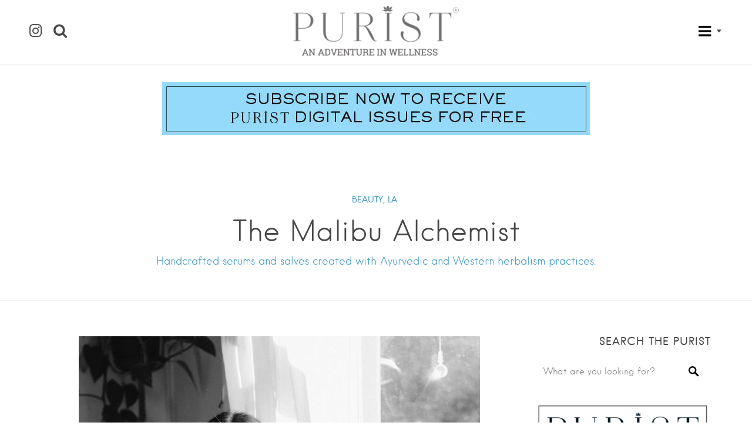

--- FILE ---
content_type: text/html; charset=UTF-8
request_url: https://thepuristonline.com/2018/04/the-malibu-alchemist/
body_size: 25219
content:
<!DOCTYPE html>
<html lang="en-US">
<head>
<meta charset="UTF-8">
<meta name="viewport" content="width=device-width, initial-scale=1, user-scalable=no">
<link rel="profile" href="http://gmpg.org/xfn/11">
<link rel="pingback" href="https://thepuristonline.com/xmlrpc.php">


<style>
	.site-header .search-form,
	.search-field,
	.site-header {
		background: rgba(255, 255, 255, 1) !important;
	}
	
	.home header.entry-header,
	.home .site-header.header--transparent {
		background: rgba(255, 255, 255, 1) !important;
	}
	
	</style>

<meta name='robots' content='index, follow, max-image-preview:large, max-snippet:-1, max-video-preview:-1' />

	<!-- This site is optimized with the Yoast SEO plugin v26.7 - https://yoast.com/wordpress/plugins/seo/ -->
	<title>The Malibu Alchemist | The Purist Online</title>
	<meta name="description" content="Malibu alchemist, Kari Jensen, uses andcrafted serums and salves created with Ayurvedic and Western herbalism practices." />
	<link rel="canonical" href="https://thepuristonline.com/2018/04/the-malibu-alchemist/" />
	<meta property="og:locale" content="en_US" />
	<meta property="og:type" content="article" />
	<meta property="og:title" content="The Malibu Alchemist | The Purist Online" />
	<meta property="og:description" content="Malibu alchemist, Kari Jensen, uses andcrafted serums and salves created with Ayurvedic and Western herbalism practices." />
	<meta property="og:url" content="https://thepuristonline.com/2018/04/the-malibu-alchemist/" />
	<meta property="og:site_name" content="The Purist" />
	<meta property="article:published_time" content="2018-04-17T21:56:30+00:00" />
	<meta property="article:modified_time" content="2019-07-17T23:30:32+00:00" />
	<meta property="og:image" content="https://thepuristonline.com/wp-content/uploads/2018/04/poppy-and-someday_jenni-kayne_nicki-sebastian-photography-26-e1524001233678.jpg" />
	<meta property="og:image:width" content="800" />
	<meta property="og:image:height" content="1200" />
	<meta property="og:image:type" content="image/jpeg" />
	<meta name="author" content="James" />
	<meta name="twitter:card" content="summary_large_image" />
	<meta name="twitter:label1" content="Written by" />
	<meta name="twitter:data1" content="James" />
	<meta name="twitter:label2" content="Est. reading time" />
	<meta name="twitter:data2" content="1 minute" />
	<script type="application/ld+json" class="yoast-schema-graph">{"@context":"https://schema.org","@graph":[{"@type":"Article","@id":"https://thepuristonline.com/2018/04/the-malibu-alchemist/#article","isPartOf":{"@id":"https://thepuristonline.com/2018/04/the-malibu-alchemist/"},"author":{"name":"James","@id":"https://thepuristonline.com/#/schema/person/569c1edbc9caa7b3a89da9df48c987cc"},"headline":"The Malibu Alchemist","datePublished":"2018-04-17T21:56:30+00:00","dateModified":"2019-07-17T23:30:32+00:00","mainEntityOfPage":{"@id":"https://thepuristonline.com/2018/04/the-malibu-alchemist/"},"wordCount":153,"publisher":{"@id":"https://thepuristonline.com/#organization"},"image":{"@id":"https://thepuristonline.com/2018/04/the-malibu-alchemist/#primaryimage"},"thumbnailUrl":"https://thepuristonline.com/wp-content/uploads/2018/04/poppy-and-someday_jenni-kayne_nicki-sebastian-photography-26-e1524001233678.jpg","keywords":["skin care"],"articleSection":["BEAUTY","LA"],"inLanguage":"en-US"},{"@type":"WebPage","@id":"https://thepuristonline.com/2018/04/the-malibu-alchemist/","url":"https://thepuristonline.com/2018/04/the-malibu-alchemist/","name":"The Malibu Alchemist | The Purist Online","isPartOf":{"@id":"https://thepuristonline.com/#website"},"primaryImageOfPage":{"@id":"https://thepuristonline.com/2018/04/the-malibu-alchemist/#primaryimage"},"image":{"@id":"https://thepuristonline.com/2018/04/the-malibu-alchemist/#primaryimage"},"thumbnailUrl":"https://thepuristonline.com/wp-content/uploads/2018/04/poppy-and-someday_jenni-kayne_nicki-sebastian-photography-26-e1524001233678.jpg","datePublished":"2018-04-17T21:56:30+00:00","dateModified":"2019-07-17T23:30:32+00:00","description":"Malibu alchemist, Kari Jensen, uses andcrafted serums and salves created with Ayurvedic and Western herbalism practices.","breadcrumb":{"@id":"https://thepuristonline.com/2018/04/the-malibu-alchemist/#breadcrumb"},"inLanguage":"en-US","potentialAction":[{"@type":"ReadAction","target":["https://thepuristonline.com/2018/04/the-malibu-alchemist/"]}]},{"@type":"ImageObject","inLanguage":"en-US","@id":"https://thepuristonline.com/2018/04/the-malibu-alchemist/#primaryimage","url":"https://thepuristonline.com/wp-content/uploads/2018/04/poppy-and-someday_jenni-kayne_nicki-sebastian-photography-26-e1524001233678.jpg","contentUrl":"https://thepuristonline.com/wp-content/uploads/2018/04/poppy-and-someday_jenni-kayne_nicki-sebastian-photography-26-e1524001233678.jpg","width":800,"height":1200},{"@type":"BreadcrumbList","@id":"https://thepuristonline.com/2018/04/the-malibu-alchemist/#breadcrumb","itemListElement":[{"@type":"ListItem","position":1,"name":"Home","item":"https://thepuristonline.com/"},{"@type":"ListItem","position":2,"name":"ALL ARTICLES","item":"https://thepuristonline.com/all-articles/"},{"@type":"ListItem","position":3,"name":"The Malibu Alchemist"}]},{"@type":"WebSite","@id":"https://thepuristonline.com/#website","url":"https://thepuristonline.com/","name":"The Purist","description":"Transforming Mind, Body &amp; Spirit","publisher":{"@id":"https://thepuristonline.com/#organization"},"potentialAction":[{"@type":"SearchAction","target":{"@type":"EntryPoint","urlTemplate":"https://thepuristonline.com/?s={search_term_string}"},"query-input":{"@type":"PropertyValueSpecification","valueRequired":true,"valueName":"search_term_string"}}],"inLanguage":"en-US"},{"@type":"Organization","@id":"https://thepuristonline.com/#organization","name":"The Purist","url":"https://thepuristonline.com/","logo":{"@type":"ImageObject","inLanguage":"en-US","@id":"https://thepuristonline.com/#/schema/logo/image/","url":"https://thepuristonline.com/wp-content/uploads/2021/05/logo2021_.png","contentUrl":"https://thepuristonline.com/wp-content/uploads/2021/05/logo2021_.png","width":636,"height":192,"caption":"The Purist"},"image":{"@id":"https://thepuristonline.com/#/schema/logo/image/"}},{"@type":"Person","@id":"https://thepuristonline.com/#/schema/person/569c1edbc9caa7b3a89da9df48c987cc","name":"James","image":{"@type":"ImageObject","inLanguage":"en-US","@id":"https://thepuristonline.com/#/schema/person/image/","url":"https://secure.gravatar.com/avatar/477b16bdafe68f7fb88370a4cc1a2ab25e1aeebdf7daea77bd27d7b884efc210?s=96&d=mm&r=g","contentUrl":"https://secure.gravatar.com/avatar/477b16bdafe68f7fb88370a4cc1a2ab25e1aeebdf7daea77bd27d7b884efc210?s=96&d=mm&r=g","caption":"James"},"url":"https://thepuristonline.com/author/james/"}]}</script>
	<!-- / Yoast SEO plugin. -->


<link rel='dns-prefetch' href='//cdnjs.cloudflare.com' />
<link rel='dns-prefetch' href='//maps.google.com' />
<link rel='dns-prefetch' href='//cdn.openshareweb.com' />
<link rel='dns-prefetch' href='//cdn.shareaholic.net' />
<link rel='dns-prefetch' href='//www.shareaholic.net' />
<link rel='dns-prefetch' href='//analytics.shareaholic.com' />
<link rel='dns-prefetch' href='//recs.shareaholic.com' />
<link rel='dns-prefetch' href='//partner.shareaholic.com' />
<link rel="alternate" type="application/rss+xml" title="The Purist &raquo; Feed" href="https://thepuristonline.com/feed/" />
<link rel="alternate" type="application/rss+xml" title="The Purist &raquo; Comments Feed" href="https://thepuristonline.com/comments/feed/" />
<link rel="alternate" title="oEmbed (JSON)" type="application/json+oembed" href="https://thepuristonline.com/wp-json/oembed/1.0/embed?url=https%3A%2F%2Fthepuristonline.com%2F2018%2F04%2Fthe-malibu-alchemist%2F" />
<link rel="alternate" title="oEmbed (XML)" type="text/xml+oembed" href="https://thepuristonline.com/wp-json/oembed/1.0/embed?url=https%3A%2F%2Fthepuristonline.com%2F2018%2F04%2Fthe-malibu-alchemist%2F&#038;format=xml" />
<!-- Shareaholic - https://www.shareaholic.com -->
<link rel='preload' href='//cdn.shareaholic.net/assets/pub/shareaholic.js' as='script'/>
<script data-no-minify='1' data-cfasync='false'>
_SHR_SETTINGS = {"endpoints":{"local_recs_url":"https:\/\/thepuristonline.com\/wp-admin\/admin-ajax.php?action=shareaholic_permalink_related","ajax_url":"https:\/\/thepuristonline.com\/wp-admin\/admin-ajax.php","share_counts_url":"https:\/\/thepuristonline.com\/wp-admin\/admin-ajax.php?action=shareaholic_share_counts_api"},"site_id":"baa7dc9328657bd2b297b11708b676e8","url_components":{"year":"2018","monthnum":"04","day":"17","hour":"17","minute":"56","second":"30","post_id":"9845","postname":"the-malibu-alchemist","category":"beauty"}};
</script>
<script data-no-minify='1' data-cfasync='false' src='//cdn.shareaholic.net/assets/pub/shareaholic.js' data-shr-siteid='baa7dc9328657bd2b297b11708b676e8' async ></script>

<!-- Shareaholic Content Tags -->
<meta name='shareaholic:site_name' content='The Purist' />
<meta name='shareaholic:language' content='en-US' />
<meta name='shareaholic:url' content='https://thepuristonline.com/2018/04/the-malibu-alchemist/' />
<meta name='shareaholic:keywords' content='tag:skin care, tag:malibu alchemist, cat:beauty, cat:la, type:post' />
<meta name='shareaholic:article_published_time' content='2018-04-17T17:56:30-04:00' />
<meta name='shareaholic:article_modified_time' content='2019-07-17T19:30:32-04:00' />
<meta name='shareaholic:shareable_page' content='true' />
<meta name='shareaholic:article_author_name' content='James' />
<meta name='shareaholic:site_id' content='baa7dc9328657bd2b297b11708b676e8' />
<meta name='shareaholic:wp_version' content='9.7.13' />
<meta name='shareaholic:image' content='https://thepuristonline.com/wp-content/uploads/2018/04/poppy-and-someday_jenni-kayne_nicki-sebastian-photography-26-300x450.jpg' />
<!-- Shareaholic Content Tags End -->

<!-- Shareaholic Open Graph Tags -->
<meta property='og:image' content='https://thepuristonline.com/wp-content/uploads/2018/04/poppy-and-someday_jenni-kayne_nicki-sebastian-photography-26-683x1024.jpg' />
<!-- Shareaholic Open Graph Tags End -->
		<!-- This site uses the Google Analytics by MonsterInsights plugin v9.11.1 - Using Analytics tracking - https://www.monsterinsights.com/ -->
							<script src="//www.googletagmanager.com/gtag/js?id=G-0X1VB6WV1X"  data-cfasync="false" data-wpfc-render="false" type="text/javascript" async></script>
			<script data-cfasync="false" data-wpfc-render="false" type="text/javascript">
				var mi_version = '9.11.1';
				var mi_track_user = true;
				var mi_no_track_reason = '';
								var MonsterInsightsDefaultLocations = {"page_location":"https:\/\/thepuristonline.com\/2018\/04\/the-malibu-alchemist\/"};
								if ( typeof MonsterInsightsPrivacyGuardFilter === 'function' ) {
					var MonsterInsightsLocations = (typeof MonsterInsightsExcludeQuery === 'object') ? MonsterInsightsPrivacyGuardFilter( MonsterInsightsExcludeQuery ) : MonsterInsightsPrivacyGuardFilter( MonsterInsightsDefaultLocations );
				} else {
					var MonsterInsightsLocations = (typeof MonsterInsightsExcludeQuery === 'object') ? MonsterInsightsExcludeQuery : MonsterInsightsDefaultLocations;
				}

								var disableStrs = [
										'ga-disable-G-0X1VB6WV1X',
									];

				/* Function to detect opted out users */
				function __gtagTrackerIsOptedOut() {
					for (var index = 0; index < disableStrs.length; index++) {
						if (document.cookie.indexOf(disableStrs[index] + '=true') > -1) {
							return true;
						}
					}

					return false;
				}

				/* Disable tracking if the opt-out cookie exists. */
				if (__gtagTrackerIsOptedOut()) {
					for (var index = 0; index < disableStrs.length; index++) {
						window[disableStrs[index]] = true;
					}
				}

				/* Opt-out function */
				function __gtagTrackerOptout() {
					for (var index = 0; index < disableStrs.length; index++) {
						document.cookie = disableStrs[index] + '=true; expires=Thu, 31 Dec 2099 23:59:59 UTC; path=/';
						window[disableStrs[index]] = true;
					}
				}

				if ('undefined' === typeof gaOptout) {
					function gaOptout() {
						__gtagTrackerOptout();
					}
				}
								window.dataLayer = window.dataLayer || [];

				window.MonsterInsightsDualTracker = {
					helpers: {},
					trackers: {},
				};
				if (mi_track_user) {
					function __gtagDataLayer() {
						dataLayer.push(arguments);
					}

					function __gtagTracker(type, name, parameters) {
						if (!parameters) {
							parameters = {};
						}

						if (parameters.send_to) {
							__gtagDataLayer.apply(null, arguments);
							return;
						}

						if (type === 'event') {
														parameters.send_to = monsterinsights_frontend.v4_id;
							var hookName = name;
							if (typeof parameters['event_category'] !== 'undefined') {
								hookName = parameters['event_category'] + ':' + name;
							}

							if (typeof MonsterInsightsDualTracker.trackers[hookName] !== 'undefined') {
								MonsterInsightsDualTracker.trackers[hookName](parameters);
							} else {
								__gtagDataLayer('event', name, parameters);
							}
							
						} else {
							__gtagDataLayer.apply(null, arguments);
						}
					}

					__gtagTracker('js', new Date());
					__gtagTracker('set', {
						'developer_id.dZGIzZG': true,
											});
					if ( MonsterInsightsLocations.page_location ) {
						__gtagTracker('set', MonsterInsightsLocations);
					}
										__gtagTracker('config', 'G-0X1VB6WV1X', {"forceSSL":"true"} );
										window.gtag = __gtagTracker;										(function () {
						/* https://developers.google.com/analytics/devguides/collection/analyticsjs/ */
						/* ga and __gaTracker compatibility shim. */
						var noopfn = function () {
							return null;
						};
						var newtracker = function () {
							return new Tracker();
						};
						var Tracker = function () {
							return null;
						};
						var p = Tracker.prototype;
						p.get = noopfn;
						p.set = noopfn;
						p.send = function () {
							var args = Array.prototype.slice.call(arguments);
							args.unshift('send');
							__gaTracker.apply(null, args);
						};
						var __gaTracker = function () {
							var len = arguments.length;
							if (len === 0) {
								return;
							}
							var f = arguments[len - 1];
							if (typeof f !== 'object' || f === null || typeof f.hitCallback !== 'function') {
								if ('send' === arguments[0]) {
									var hitConverted, hitObject = false, action;
									if ('event' === arguments[1]) {
										if ('undefined' !== typeof arguments[3]) {
											hitObject = {
												'eventAction': arguments[3],
												'eventCategory': arguments[2],
												'eventLabel': arguments[4],
												'value': arguments[5] ? arguments[5] : 1,
											}
										}
									}
									if ('pageview' === arguments[1]) {
										if ('undefined' !== typeof arguments[2]) {
											hitObject = {
												'eventAction': 'page_view',
												'page_path': arguments[2],
											}
										}
									}
									if (typeof arguments[2] === 'object') {
										hitObject = arguments[2];
									}
									if (typeof arguments[5] === 'object') {
										Object.assign(hitObject, arguments[5]);
									}
									if ('undefined' !== typeof arguments[1].hitType) {
										hitObject = arguments[1];
										if ('pageview' === hitObject.hitType) {
											hitObject.eventAction = 'page_view';
										}
									}
									if (hitObject) {
										action = 'timing' === arguments[1].hitType ? 'timing_complete' : hitObject.eventAction;
										hitConverted = mapArgs(hitObject);
										__gtagTracker('event', action, hitConverted);
									}
								}
								return;
							}

							function mapArgs(args) {
								var arg, hit = {};
								var gaMap = {
									'eventCategory': 'event_category',
									'eventAction': 'event_action',
									'eventLabel': 'event_label',
									'eventValue': 'event_value',
									'nonInteraction': 'non_interaction',
									'timingCategory': 'event_category',
									'timingVar': 'name',
									'timingValue': 'value',
									'timingLabel': 'event_label',
									'page': 'page_path',
									'location': 'page_location',
									'title': 'page_title',
									'referrer' : 'page_referrer',
								};
								for (arg in args) {
																		if (!(!args.hasOwnProperty(arg) || !gaMap.hasOwnProperty(arg))) {
										hit[gaMap[arg]] = args[arg];
									} else {
										hit[arg] = args[arg];
									}
								}
								return hit;
							}

							try {
								f.hitCallback();
							} catch (ex) {
							}
						};
						__gaTracker.create = newtracker;
						__gaTracker.getByName = newtracker;
						__gaTracker.getAll = function () {
							return [];
						};
						__gaTracker.remove = noopfn;
						__gaTracker.loaded = true;
						window['__gaTracker'] = __gaTracker;
					})();
									} else {
										console.log("");
					(function () {
						function __gtagTracker() {
							return null;
						}

						window['__gtagTracker'] = __gtagTracker;
						window['gtag'] = __gtagTracker;
					})();
									}
			</script>
							<!-- / Google Analytics by MonsterInsights -->
		<style id='wp-img-auto-sizes-contain-inline-css' type='text/css'>
img:is([sizes=auto i],[sizes^="auto," i]){contain-intrinsic-size:3000px 1500px}
/*# sourceURL=wp-img-auto-sizes-contain-inline-css */
</style>
<link rel='stylesheet' id='sbi_styles-css' href='https://thepuristonline.com/wp-content/plugins/instagram-feed/css/sbi-styles.min.css?ver=6.10.0' type='text/css' media='all' />
<style id='wp-emoji-styles-inline-css' type='text/css'>

	img.wp-smiley, img.emoji {
		display: inline !important;
		border: none !important;
		box-shadow: none !important;
		height: 1em !important;
		width: 1em !important;
		margin: 0 0.07em !important;
		vertical-align: -0.1em !important;
		background: none !important;
		padding: 0 !important;
	}
/*# sourceURL=wp-emoji-styles-inline-css */
</style>
<link rel='stylesheet' id='wp-block-library-css' href='https://thepuristonline.com/wp-includes/css/dist/block-library/style.min.css?ver=6.9' type='text/css' media='all' />
<style id='global-styles-inline-css' type='text/css'>
:root{--wp--preset--aspect-ratio--square: 1;--wp--preset--aspect-ratio--4-3: 4/3;--wp--preset--aspect-ratio--3-4: 3/4;--wp--preset--aspect-ratio--3-2: 3/2;--wp--preset--aspect-ratio--2-3: 2/3;--wp--preset--aspect-ratio--16-9: 16/9;--wp--preset--aspect-ratio--9-16: 9/16;--wp--preset--color--black: #000000;--wp--preset--color--cyan-bluish-gray: #abb8c3;--wp--preset--color--white: #ffffff;--wp--preset--color--pale-pink: #f78da7;--wp--preset--color--vivid-red: #cf2e2e;--wp--preset--color--luminous-vivid-orange: #ff6900;--wp--preset--color--luminous-vivid-amber: #fcb900;--wp--preset--color--light-green-cyan: #7bdcb5;--wp--preset--color--vivid-green-cyan: #00d084;--wp--preset--color--pale-cyan-blue: #8ed1fc;--wp--preset--color--vivid-cyan-blue: #0693e3;--wp--preset--color--vivid-purple: #9b51e0;--wp--preset--gradient--vivid-cyan-blue-to-vivid-purple: linear-gradient(135deg,rgb(6,147,227) 0%,rgb(155,81,224) 100%);--wp--preset--gradient--light-green-cyan-to-vivid-green-cyan: linear-gradient(135deg,rgb(122,220,180) 0%,rgb(0,208,130) 100%);--wp--preset--gradient--luminous-vivid-amber-to-luminous-vivid-orange: linear-gradient(135deg,rgb(252,185,0) 0%,rgb(255,105,0) 100%);--wp--preset--gradient--luminous-vivid-orange-to-vivid-red: linear-gradient(135deg,rgb(255,105,0) 0%,rgb(207,46,46) 100%);--wp--preset--gradient--very-light-gray-to-cyan-bluish-gray: linear-gradient(135deg,rgb(238,238,238) 0%,rgb(169,184,195) 100%);--wp--preset--gradient--cool-to-warm-spectrum: linear-gradient(135deg,rgb(74,234,220) 0%,rgb(151,120,209) 20%,rgb(207,42,186) 40%,rgb(238,44,130) 60%,rgb(251,105,98) 80%,rgb(254,248,76) 100%);--wp--preset--gradient--blush-light-purple: linear-gradient(135deg,rgb(255,206,236) 0%,rgb(152,150,240) 100%);--wp--preset--gradient--blush-bordeaux: linear-gradient(135deg,rgb(254,205,165) 0%,rgb(254,45,45) 50%,rgb(107,0,62) 100%);--wp--preset--gradient--luminous-dusk: linear-gradient(135deg,rgb(255,203,112) 0%,rgb(199,81,192) 50%,rgb(65,88,208) 100%);--wp--preset--gradient--pale-ocean: linear-gradient(135deg,rgb(255,245,203) 0%,rgb(182,227,212) 50%,rgb(51,167,181) 100%);--wp--preset--gradient--electric-grass: linear-gradient(135deg,rgb(202,248,128) 0%,rgb(113,206,126) 100%);--wp--preset--gradient--midnight: linear-gradient(135deg,rgb(2,3,129) 0%,rgb(40,116,252) 100%);--wp--preset--font-size--small: 13px;--wp--preset--font-size--medium: 20px;--wp--preset--font-size--large: 36px;--wp--preset--font-size--x-large: 42px;--wp--preset--spacing--20: 0.44rem;--wp--preset--spacing--30: 0.67rem;--wp--preset--spacing--40: 1rem;--wp--preset--spacing--50: 1.5rem;--wp--preset--spacing--60: 2.25rem;--wp--preset--spacing--70: 3.38rem;--wp--preset--spacing--80: 5.06rem;--wp--preset--shadow--natural: 6px 6px 9px rgba(0, 0, 0, 0.2);--wp--preset--shadow--deep: 12px 12px 50px rgba(0, 0, 0, 0.4);--wp--preset--shadow--sharp: 6px 6px 0px rgba(0, 0, 0, 0.2);--wp--preset--shadow--outlined: 6px 6px 0px -3px rgb(255, 255, 255), 6px 6px rgb(0, 0, 0);--wp--preset--shadow--crisp: 6px 6px 0px rgb(0, 0, 0);}:where(.is-layout-flex){gap: 0.5em;}:where(.is-layout-grid){gap: 0.5em;}body .is-layout-flex{display: flex;}.is-layout-flex{flex-wrap: wrap;align-items: center;}.is-layout-flex > :is(*, div){margin: 0;}body .is-layout-grid{display: grid;}.is-layout-grid > :is(*, div){margin: 0;}:where(.wp-block-columns.is-layout-flex){gap: 2em;}:where(.wp-block-columns.is-layout-grid){gap: 2em;}:where(.wp-block-post-template.is-layout-flex){gap: 1.25em;}:where(.wp-block-post-template.is-layout-grid){gap: 1.25em;}.has-black-color{color: var(--wp--preset--color--black) !important;}.has-cyan-bluish-gray-color{color: var(--wp--preset--color--cyan-bluish-gray) !important;}.has-white-color{color: var(--wp--preset--color--white) !important;}.has-pale-pink-color{color: var(--wp--preset--color--pale-pink) !important;}.has-vivid-red-color{color: var(--wp--preset--color--vivid-red) !important;}.has-luminous-vivid-orange-color{color: var(--wp--preset--color--luminous-vivid-orange) !important;}.has-luminous-vivid-amber-color{color: var(--wp--preset--color--luminous-vivid-amber) !important;}.has-light-green-cyan-color{color: var(--wp--preset--color--light-green-cyan) !important;}.has-vivid-green-cyan-color{color: var(--wp--preset--color--vivid-green-cyan) !important;}.has-pale-cyan-blue-color{color: var(--wp--preset--color--pale-cyan-blue) !important;}.has-vivid-cyan-blue-color{color: var(--wp--preset--color--vivid-cyan-blue) !important;}.has-vivid-purple-color{color: var(--wp--preset--color--vivid-purple) !important;}.has-black-background-color{background-color: var(--wp--preset--color--black) !important;}.has-cyan-bluish-gray-background-color{background-color: var(--wp--preset--color--cyan-bluish-gray) !important;}.has-white-background-color{background-color: var(--wp--preset--color--white) !important;}.has-pale-pink-background-color{background-color: var(--wp--preset--color--pale-pink) !important;}.has-vivid-red-background-color{background-color: var(--wp--preset--color--vivid-red) !important;}.has-luminous-vivid-orange-background-color{background-color: var(--wp--preset--color--luminous-vivid-orange) !important;}.has-luminous-vivid-amber-background-color{background-color: var(--wp--preset--color--luminous-vivid-amber) !important;}.has-light-green-cyan-background-color{background-color: var(--wp--preset--color--light-green-cyan) !important;}.has-vivid-green-cyan-background-color{background-color: var(--wp--preset--color--vivid-green-cyan) !important;}.has-pale-cyan-blue-background-color{background-color: var(--wp--preset--color--pale-cyan-blue) !important;}.has-vivid-cyan-blue-background-color{background-color: var(--wp--preset--color--vivid-cyan-blue) !important;}.has-vivid-purple-background-color{background-color: var(--wp--preset--color--vivid-purple) !important;}.has-black-border-color{border-color: var(--wp--preset--color--black) !important;}.has-cyan-bluish-gray-border-color{border-color: var(--wp--preset--color--cyan-bluish-gray) !important;}.has-white-border-color{border-color: var(--wp--preset--color--white) !important;}.has-pale-pink-border-color{border-color: var(--wp--preset--color--pale-pink) !important;}.has-vivid-red-border-color{border-color: var(--wp--preset--color--vivid-red) !important;}.has-luminous-vivid-orange-border-color{border-color: var(--wp--preset--color--luminous-vivid-orange) !important;}.has-luminous-vivid-amber-border-color{border-color: var(--wp--preset--color--luminous-vivid-amber) !important;}.has-light-green-cyan-border-color{border-color: var(--wp--preset--color--light-green-cyan) !important;}.has-vivid-green-cyan-border-color{border-color: var(--wp--preset--color--vivid-green-cyan) !important;}.has-pale-cyan-blue-border-color{border-color: var(--wp--preset--color--pale-cyan-blue) !important;}.has-vivid-cyan-blue-border-color{border-color: var(--wp--preset--color--vivid-cyan-blue) !important;}.has-vivid-purple-border-color{border-color: var(--wp--preset--color--vivid-purple) !important;}.has-vivid-cyan-blue-to-vivid-purple-gradient-background{background: var(--wp--preset--gradient--vivid-cyan-blue-to-vivid-purple) !important;}.has-light-green-cyan-to-vivid-green-cyan-gradient-background{background: var(--wp--preset--gradient--light-green-cyan-to-vivid-green-cyan) !important;}.has-luminous-vivid-amber-to-luminous-vivid-orange-gradient-background{background: var(--wp--preset--gradient--luminous-vivid-amber-to-luminous-vivid-orange) !important;}.has-luminous-vivid-orange-to-vivid-red-gradient-background{background: var(--wp--preset--gradient--luminous-vivid-orange-to-vivid-red) !important;}.has-very-light-gray-to-cyan-bluish-gray-gradient-background{background: var(--wp--preset--gradient--very-light-gray-to-cyan-bluish-gray) !important;}.has-cool-to-warm-spectrum-gradient-background{background: var(--wp--preset--gradient--cool-to-warm-spectrum) !important;}.has-blush-light-purple-gradient-background{background: var(--wp--preset--gradient--blush-light-purple) !important;}.has-blush-bordeaux-gradient-background{background: var(--wp--preset--gradient--blush-bordeaux) !important;}.has-luminous-dusk-gradient-background{background: var(--wp--preset--gradient--luminous-dusk) !important;}.has-pale-ocean-gradient-background{background: var(--wp--preset--gradient--pale-ocean) !important;}.has-electric-grass-gradient-background{background: var(--wp--preset--gradient--electric-grass) !important;}.has-midnight-gradient-background{background: var(--wp--preset--gradient--midnight) !important;}.has-small-font-size{font-size: var(--wp--preset--font-size--small) !important;}.has-medium-font-size{font-size: var(--wp--preset--font-size--medium) !important;}.has-large-font-size{font-size: var(--wp--preset--font-size--large) !important;}.has-x-large-font-size{font-size: var(--wp--preset--font-size--x-large) !important;}
/*# sourceURL=global-styles-inline-css */
</style>

<style id='classic-theme-styles-inline-css' type='text/css'>
/*! This file is auto-generated */
.wp-block-button__link{color:#fff;background-color:#32373c;border-radius:9999px;box-shadow:none;text-decoration:none;padding:calc(.667em + 2px) calc(1.333em + 2px);font-size:1.125em}.wp-block-file__button{background:#32373c;color:#fff;text-decoration:none}
/*# sourceURL=/wp-includes/css/classic-themes.min.css */
</style>
<link rel='stylesheet' id='wp-components-css' href='https://thepuristonline.com/wp-includes/css/dist/components/style.min.css?ver=6.9' type='text/css' media='all' />
<link rel='stylesheet' id='wp-preferences-css' href='https://thepuristonline.com/wp-includes/css/dist/preferences/style.min.css?ver=6.9' type='text/css' media='all' />
<link rel='stylesheet' id='wp-block-editor-css' href='https://thepuristonline.com/wp-includes/css/dist/block-editor/style.min.css?ver=6.9' type='text/css' media='all' />
<link rel='stylesheet' id='popup-maker-block-library-style-css' href='https://thepuristonline.com/wp-content/plugins/popup-maker/dist/packages/block-library-style.css?ver=dbea705cfafe089d65f1' type='text/css' media='all' />
<link rel='stylesheet' id='contact-form-7-css' href='https://thepuristonline.com/wp-content/plugins/contact-form-7/includes/css/styles.css?ver=6.1.4' type='text/css' media='all' />
<link rel='stylesheet' id='irw-widget-css' href='https://thepuristonline.com/wp-content/plugins/dk-new-medias-image-rotator-widget/css/dkirw.css?ver=6.9' type='text/css' media='all' />
<link rel='stylesheet' id='rs-plugin-settings-css' href='https://thepuristonline.com/wp-content/plugins/revslider/public/assets/css/settings.css?ver=5.4.1' type='text/css' media='all' />
<style id='rs-plugin-settings-inline-css' type='text/css'>
#rs-demo-id {}
/*# sourceURL=rs-plugin-settings-inline-css */
</style>
<link rel='stylesheet' id='wp-job-manager-job-listings-css' href='https://thepuristonline.com/wp-content/plugins/wp-job-manager/assets/dist/css/job-listings.css?ver=598383a28ac5f9f156e4' type='text/css' media='all' />
<link rel='stylesheet' id='crp-style-rounded-thumbs-css' href='https://thepuristonline.com/wp-content/plugins/contextual-related-posts/css/rounded-thumbs.min.css?ver=4.1.0' type='text/css' media='all' />
<style id='crp-style-rounded-thumbs-inline-css' type='text/css'>

			.crp_related.crp-rounded-thumbs a {
				width: 190px;
                height: 190px;
				text-decoration: none;
			}
			.crp_related.crp-rounded-thumbs img {
				max-width: 190px;
				margin: auto;
			}
			.crp_related.crp-rounded-thumbs .crp_title {
				width: 100%;
			}
			
/*# sourceURL=crp-style-rounded-thumbs-inline-css */
</style>
<link rel='stylesheet' id='listable-style-css' href='https://thepuristonline.com/wp-content/themes/listable/style.css?ver=1.9.2' type='text/css' media='all' />
<link rel='stylesheet' id='listable-child-style-css' href='https://thepuristonline.com/wp-content/themes/listable-child-master/style.css?ver=6.9' type='text/css' media='all' />
<style id='wcw-inlinecss-inline-css' type='text/css'>
 .widget_wpcategorieswidget ul.children{display:none;} .widget_wp_categories_widget{background:#fff; position:relative;}.widget_wp_categories_widget h2,.widget_wpcategorieswidget h2{color:#4a5f6d;font-size:20px;font-weight:400;margin:0 0 25px;line-height:24px;text-transform:uppercase}.widget_wp_categories_widget ul li,.widget_wpcategorieswidget ul li{font-size: 16px; margin: 0px; border-bottom: 1px dashed #f0f0f0; position: relative; list-style-type: none; line-height: 35px;}.widget_wp_categories_widget ul li:last-child,.widget_wpcategorieswidget ul li:last-child{border:none;}.widget_wp_categories_widget ul li a,.widget_wpcategorieswidget ul li a{display:inline-block;color:#007acc;transition:all .5s ease;-webkit-transition:all .5s ease;-ms-transition:all .5s ease;-moz-transition:all .5s ease;text-decoration:none;}.widget_wp_categories_widget ul li a:hover,.widget_wp_categories_widget ul li.active-cat a,.widget_wp_categories_widget ul li.active-cat span.post-count,.widget_wpcategorieswidget ul li a:hover,.widget_wpcategorieswidget ul li.active-cat a,.widget_wpcategorieswidget ul li.active-cat span.post-count{color:#ee546c}.widget_wp_categories_widget ul li span.post-count,.widget_wpcategorieswidget ul li span.post-count{height: 30px; min-width: 35px; text-align: center; background: #fff; color: #605f5f; border-radius: 5px; box-shadow: inset 2px 1px 3px rgba(0, 122, 204,.1); top: 0px; float: right; margin-top: 2px;}li.cat-item.cat-have-child > span.post-count{float:inherit;}li.cat-item.cat-item-7.cat-have-child { background: #f8f9fa; }li.cat-item.cat-have-child > span.post-count:before { content: "("; }li.cat-item.cat-have-child > span.post-count:after { content: ")"; }.cat-have-child.open-m-menu ul.children li { border-top: 1px solid #d8d8d8;border-bottom:none;}li.cat-item.cat-have-child:after{ position: absolute; right: 8px; top: 8px; background-image: url([data-uri]); content: ""; width: 18px; height: 18px;transform: rotate(270deg);}ul.children li.cat-item.cat-have-child:after{content:"";background-image: none;}.cat-have-child ul.children {display: none; z-index: 9; width: auto; position: relative; margin: 0px; padding: 0px; margin-top: 0px; padding-top: 10px; padding-bottom: 10px; list-style: none; text-align: left; background:  #f8f9fa; padding-left: 5px;}.widget_wp_categories_widget ul li ul.children li,.widget_wpcategorieswidget ul li ul.children li { border-bottom: 1px solid #fff; padding-right: 5px; }.cat-have-child.open-m-menu ul.children{display:block;}li.cat-item.cat-have-child.open-m-menu:after{transform: rotate(0deg);}.widget_wp_categories_widget > li.product_cat,.widget_wpcategorieswidget > li.product_cat {list-style: none;}.widget_wp_categories_widget > ul,.widget_wpcategorieswidget > ul {padding: 0px;}.widget_wp_categories_widget > ul li ul ,.widget_wpcategorieswidget > ul li ul {padding-left: 15px;} .wcwpro-list{padding: 0 15px;}
/*# sourceURL=wcw-inlinecss-inline-css */
</style>
<link rel='stylesheet' id='js_composer_front-css' href='https://thepuristonline.com/wp-content/plugins/js_composer/assets/css/js_composer.min.css?ver=8.0.1' type='text/css' media='all' />
<link rel='stylesheet' id='popup-maker-site-css' href='//thepuristonline.com/wp-content/uploads/pum/pum-site-styles.css?generated=1755244450&#038;ver=1.21.5' type='text/css' media='all' />
<script type="text/javascript" src="https://thepuristonline.com/wp-includes/js/jquery/jquery.min.js?ver=3.7.1" id="jquery-core-js"></script>
<script type="text/javascript" id="jquery-core-js-after">
/* <![CDATA[ */
$ = jQuery;
jQuery(document).ready(function($){ jQuery('li.cat-item:has(ul.children)').addClass('cat-have-child'); jQuery('.cat-have-child').removeClass('open-m-menu');jQuery('li.cat-have-child > a').click(function(){window.location.href=jQuery(this).attr('href');return false;});jQuery('li.cat-have-child').click(function(){

		var li_parentdiv = jQuery(this).parent().parent().parent().attr('class');
			if(jQuery(this).hasClass('open-m-menu')){jQuery('.cat-have-child').removeClass('open-m-menu');}else{jQuery('.cat-have-child').removeClass('open-m-menu');jQuery(this).addClass('open-m-menu');}});});
//# sourceURL=jquery-core-js-after
/* ]]> */
</script>
<script type="text/javascript" src="https://thepuristonline.com/wp-includes/js/jquery/jquery-migrate.min.js?ver=3.4.1" id="jquery-migrate-js"></script>
<script type="text/javascript" src="//cdnjs.cloudflare.com/ajax/libs/gsap/1.18.5/TweenLite.min.js?ver=6.9" id="tween-lite-js"></script>
<script type="text/javascript" src="//cdnjs.cloudflare.com/ajax/libs/gsap/1.18.5/plugins/ScrollToPlugin.min.js?ver=6.9" id="scroll-to-plugin-js"></script>
<script type="text/javascript" src="//cdnjs.cloudflare.com/ajax/libs/gsap/1.18.5/plugins/CSSPlugin.min.js?ver=6.9" id="cssplugin-js"></script>
<script type="text/javascript" id="new-listable-script-js-extra">
/* <![CDATA[ */
var listable_params = {"login_url":"https://thepuristonline.com/wp-login.php","listings_page_url":"https://thepuristonline.com/jobs/","strings":{"wp-job-manager-file-upload":"Add Photo","no_job_listings_found":"No results","results-no":"Results","select_some_options":"Select Some Options","select_an_option":"Select an Option","no_results_match":"No results match"}};
//# sourceURL=new-listable-script-js-extra
/* ]]> */
</script>
<script type="text/javascript" src="https://thepuristonline.com/wp-content/themes/listable-child-master/assets/js/main.js?ver=6.9" id="new-listable-script-js"></script>
<script type="text/javascript" src="https://thepuristonline.com/wp-content/themes/listable-child-master/js/jquery.jshowoff.min.js?ver=6.9" id="jshowoff-js"></script>
<script type="text/javascript" src="https://thepuristonline.com/wp-content/themes/listable-child-master/js/custom.js?ver=6.9" id="custom-script-js"></script>
<script type="text/javascript" src="https://thepuristonline.com/wp-content/plugins/google-analytics-for-wordpress/assets/js/frontend-gtag.min.js?ver=9.11.1" id="monsterinsights-frontend-script-js" async="async" data-wp-strategy="async"></script>
<script data-cfasync="false" data-wpfc-render="false" type="text/javascript" id='monsterinsights-frontend-script-js-extra'>/* <![CDATA[ */
var monsterinsights_frontend = {"js_events_tracking":"true","download_extensions":"doc,pdf,ppt,zip,xls,docx,pptx,xlsx","inbound_paths":"[]","home_url":"https:\/\/thepuristonline.com","hash_tracking":"false","v4_id":"G-0X1VB6WV1X"};/* ]]> */
</script>
<script type="text/javascript" src="https://thepuristonline.com/wp-content/plugins/dk-new-medias-image-rotator-widget/js/jquery.imagesloaded.js?ver=6.9" id="jquery-imagesloaded-js"></script>
<script type="text/javascript" src="https://thepuristonline.com/wp-content/plugins/dk-new-medias-image-rotator-widget/js/dkirw.js?ver=6.9" id="irw-widget-js"></script>
<script type="text/javascript" src="https://thepuristonline.com/wp-content/plugins/revslider/public/assets/js/jquery.themepunch.tools.min.js?ver=5.4.1" id="tp-tools-js"></script>
<script type="text/javascript" src="https://thepuristonline.com/wp-content/plugins/revslider/public/assets/js/jquery.themepunch.revolution.min.js?ver=5.4.1" id="revmin-js"></script>
<script type="text/javascript" src="https://thepuristonline.com/wp-content/plugins/wonderplugin-gallery/engine/wonderplugingallery.js?ver=16.0.1PRO" id="wonderplugin-gallery-script-js"></script>
<script></script><link rel="https://api.w.org/" href="https://thepuristonline.com/wp-json/" /><link rel="alternate" title="JSON" type="application/json" href="https://thepuristonline.com/wp-json/wp/v2/posts/9845" /><link rel="EditURI" type="application/rsd+xml" title="RSD" href="https://thepuristonline.com/xmlrpc.php?rsd" />
<meta name="generator" content="WordPress 6.9" />
<link rel='shortlink' href='https://thepuristonline.com/?p=9845' />
<meta name="generator" content="Powered by WPBakery Page Builder - drag and drop page builder for WordPress."/>
<meta name="generator" content="Powered by Slider Revolution 5.4.1 - responsive, Mobile-Friendly Slider Plugin for WordPress with comfortable drag and drop interface." />
<link rel="icon" href="https://thepuristonline.com/wp-content/uploads/2020/04/cropped-favicon-32x32.png" sizes="32x32" />
<link rel="icon" href="https://thepuristonline.com/wp-content/uploads/2020/04/cropped-favicon-192x192.png" sizes="192x192" />
<link rel="apple-touch-icon" href="https://thepuristonline.com/wp-content/uploads/2020/04/cropped-favicon-180x180.png" />
<meta name="msapplication-TileImage" content="https://thepuristonline.com/wp-content/uploads/2020/04/cropped-favicon-270x270.png" />
			<style id="customify_output_style">
				.site-branding img{max-height: 58px}.section-wrap { max-width: 1200px; }
.single:not(.single-job_listing) .header-content, 
 .single:not(.single-job_listing) .entry-content, 
 .single:not(.single-job_listing) .entry-footer, 
 .single:not(.single-job_listing) .comments-area, 
 .single:not(.single-job_listing) .post-navigation,
 .page .header-content, 
 body:not(.woocommerce-checkout):not(.page-template-full_width) .entry-content, 
 .page .entry-footer, 
 .page .comments-area, 
 .page .post-navigation,
 .secondary-menu,
 .error404 .header-content, .error404 .entry-content,
 .search-no-results .header-content, .search-no-results .entry-content,
 .upsells, .related { max-width: 1200px; }
.bar, .bar--fixed, .site-header,
 .primary-menu ul .children, ul.primary-menu .sub-menu, .search-suggestions-menu,
 .search-suggestions-menu .sub-menu,
 .site-header .search-form .search-field,
 .site-header .search-form.is--active,
 .search_jobs--frontpage .chosen-container .chosen-results,
 .header-facet-wrapper .facet-wrapper input, .header-facet-wrapper .facet-wrapper select { background-color: #ffffff; }
ul.primary-menu > .menu-item.menu-item-has-children > .sub-menu:before,
 .site-header .search-suggestions-menu:before { border-top-color: #ffffff; }
.site-header .site-title,
 .menu-trigger, .search-trigger--mobile { color: #000000; }
.search-form .search-field,
 .search-form .search-submit { color: #000000; }
.header--transparent .primary-menu ul .children a,
 .primary-menu ul .header--transparent .children a,
 .header--transparent ul.primary-menu .sub-menu a,
 ul.primary-menu .header--transparent .sub-menu a,
 div.sd-social.sd-social .inner a span { color: #000000; }
.primary-menu ul a, ul.primary-menu a, .menu-wrapper a,
 .primary-menu ul .page_item a,
 ul.primary-menu .menu-item a,
 .primary-menu ul .page_item_has_children > a,
 ul.primary-menu .menu-item-has-children > a { color: #000000; }
.sub-menu .primary-menu ul .page_item_has_children:after,
 .primary-menu ul .sub-menu .page_item_has_children:after,
 .sub-menu ul.primary-menu .menu-item-has-children:after,
 ul.primary-menu .sub-menu .menu-item-has-children:after,
 .primary-menu ul .page_item_has_children:after,
 ul.primary-menu .menu-item-has-children:after,
 .primary-menu ul > .cta.page_item:after,
 ul.primary-menu > .cta.menu-item:after { border-top-color: #000000; }
.primary-menu.primary-menu ul .page_item_has_children:hover:after,
 ul.primary-menu.primary-menu .menu-item-has-children:hover:after,
 .hover.menu-item-has-children > a:after, .hover.page_item_has_children > a:after,
 .page-template-front_page .is--active .search-field-wrapper:after { border-top-color: #3f99be; }
.search-suggestions-menu .menu-item-has-children:hover:after { border-left-color: #3f99be; }
.primary-menu > ul li:hover > a, ul.primary-menu li:hover > a,
 .search-suggestions-menu li:hover > a,
 .header--transparent .primary-menu ul .page_item_has_children:hover > a,
 .header--transparent .primary-menu ul .page_item:hover > a,
 .header--transparent ul.primary-menu .menu-item-has-children:hover > a,
 .header--transparent ul.primary-menu .menu-item:hover > a { color: #3f99be; }
.page-template-front_page .search-suggestions-menu > .menu-item:hover > a,
 .search_jobs--frontpage .chosen-container .chosen-results li:hover { background-color: #3f99be; }
html, .job_filters, .page-package-selection .hentry.hentry, .single-job_listing .entry-header:before,
 .listing-sidebar--main .widget:not(.widget_listing_tags):not(.widget_listing_actions):not(.widget_listing_comments),
 .listing-sidebar--top .widget,
 .listing-sidebar--bottom,
 .listing-sidebar--main .comment-respond,
 .page-add-listing .entry-content,
 .page-add-listing fieldset:first-child,
 .woocommerce-account:not(.logged-in) .entry-content .woocommerce form,
 .post-password-form,
 .page-listings div.job_listings .load_more_jobs strong,
 body.registration .entry-content { background-color: #FFFFFF; }
.widget_listing_comments #add_post_rating:not(:empty):before { border-right-color: #FFFFFF; }
.front-page-section:nth-child(2n),
 .blog, .archive, .woocommerce.archive,
 .page-header, .page-header-background,
 .single:not(.single-job_listing) .entry-featured, .page .entry-featured,
 .error404 .entry-header, .search-no-results .entry-header,
 .single-job_listing,
 .page-add-listing .hentry,
 .job_filters .showing_jobs,
 .job_listing_packages,
 .page-listings,
 .tax-job_listing_category,
 .tax-job_listing_tag,
 .single-action-buttons .action__icon,
 .woocommerce-account:not(.logged-in) .site-content,
 .woocommerce-account:not(.logged-in) .entry-content,
 .mobile-buttons, .tabs.wc-tabs,
 .woocommerce-cart,
 .woocommerce-checkout,
 body.registration { background-color: #ffffff; }
.job_listing_packages, { background-color: #ffffff; }
.page-title,
 .widget_title--frontpage,
 .single:not(.single-job_listing) .entry-title, .page .entry-title,
 .card__title.card__title,
 .card__title.card__title a,
 .package__price,
 .product .card__title.card__title,
 h1, h2, h3, h4, h5, h6,
 .results,
 .intro,
 .listing-sidebar .widget_sidebar_title { color: #484848; }
.widget_subtitle--frontpage { color: #3f99be; }
.entry-content a:hover, .comment-content a:hover,
 label, html,
 .widget--footer .search-form .search-field,
 .entry-content a.listing-contact,
 .single-action-buttons .action__text, .single-action-buttons .action__text--mobile,
 div.sd-social.sd-social > div.sd-content.sd-content ul li > a span,
 .listing-sidebar,
 .widget_listing_content,
 .widget_listing_comments h3.pixrating_title,
 .widget_listing_sidebar_categories .category-text,
 .widget_listing_tags .tag__text,
 ol.comment-list .fn,
 ol.comment-list .fn a,
 ol.comment-list .comment-content,
 ol.comment-list .reply,
 .comment-respond label,
 .page-template-front_page .search-form .search-field,
 .woocommerce-account:not(.logged-in) .woocommerce form.login .form-row .required,
 .mobile-buttons .btn--view, .search_jobs--frontpage .chosen-container .chosen-results li { color: #484848; }
input[type="checkbox"]:focus,
 .package__btn.package__btn:hover { border-color: #484848; }
.btn:hover, input[type="submit"]:hover,
 .job-manager-form fieldset .job-manager-uploaded-files .job-manager-uploaded-file .job-manager-uploaded-file-preview a:hover,
 .woocommerce-account:not(.logged-in) .woocommerce form.login input[type="submit"]:hover,
 .woocommerce .button:hover, .btn:focus, input[type="submit"]:focus,
 .job-manager-form fieldset .job-manager-uploaded-files .job-manager-uploaded-file .job-manager-uploaded-file-preview a:focus,
 .woocommerce-account:not(.logged-in) .woocommerce form.login input[type="submit"]:focus, .woocommerce .button:focus,
 .package__btn.package__btn:hover,
 .job_listing_preview_title input[name="edit_job"],
 .page-template-front_page .search-form .search-submit:hover, .woocommerce-message > a.button.wc-forward:hover { background-color: #484848; }
.btn, input[type="submit"],
 .page-template-front_page .search-form .search-submit,
 .job-manager-form fieldset .job-manager-uploaded-files .job-manager-uploaded-file .job-manager-uploaded-file-preview a,
 .woocommerce-account:not(.logged-in) .woocommerce form.login input[type="submit"],
 .woocommerce .button,
 .popup__rating,
 .single-action-buttons .action:hover .action__icon,
 .action--favorite.bookmarked .action__icon,
 .package--labeled .package__btn.package__btn,
 .featured-label,
 .product .product__tag,
 .wc-bookings-date-picker .ui-datepicker td > a:hover,
 .wc-bookings-date-picker .ui-datepicker table .bookable-range a,
 .wc-bookings-date-picker .ui-datepicker table .ui-datepicker-current-day a,
 .block-picker > li a.selected,
 .block-picker > li a:hover,
 .lwa-form input[type="submit"]:hover,
 .no-results .clear-results-btn { background-color: #3f99be; }
.package__btn.package__btn { color: #3f99be; }
.heart.is--bookmarked #hearshape { fill: #3f99be; }
.card, .package, .leaflet-popup-content, .leaflet-popup-tip { background-color: #FFFFFF; }
.card { border-radius: 20px; }
ul.categories--widget .category-cover { border-radius: 20px; }
.card--listing .card__title.card__title,
 .card--post a:hover,
 .grid__item--widget .posted-on a:hover,
 .grid__item--widget .card--post a:hover,
 .popup__title.popup__title { color: #3f99be; }
.card, .card__content, .card--post.sticky,
 .popup__address, .package__description,
 .single-job_listing .entry-subtitle { color: #ababab; }
.card .pin,
 .card .pin__icon,
 .card--listing .card__rating.rating,
 .widget_listing_sidebar_categories .category-icon { color: #3f99be; }
.card__tag,
 .card__rating.rating,
 .single-action-buttons .action__icon,
 .widget_listing_sidebar_categories .category-icon { border-color: #3f99be; }
.pin--selected #selected { fill: #3f99be; }
.card__rating.card__pin { color: #3f99be; }
.card__tag,
 .card__rating.rating,
 .widget_listing_sidebar_categories .category-icon { background-color: #FFFFFF; }
.pin #selected,
 .marker-cluster svg #svgCluster2,
 .marker-cluster svg #svgCluster3,
 .marker-cluster svg #svgCluster4,
 .pin #oval { fill: #FFFFFF; }
.pin--selected #selected,
 .marker-cluster svg #svgCluster1,
 .heart.is--bookmarked #heartshape { fill: #3f99be; }
.marker-cluster, .pin__icon { color: #3f99be; }
.footer-widget-area { background-color: #c8e9f0; }
.widget--footer { color: #484848; }
.site-footer { background-color: #484848; }
.site-info { color: #ffffff; }
.theme-info { color: #c8e9f0; }
.not-entry-content a,
 .comment-content a,
 .single-categories-breadcrumb a:hover,
 .single-rating > i, .widget_listing_comments .comment .review_rate > i,
 .single-action-buttons .action:hover .action__text,
 .action--favorite.bookmarked .action__icon,
 .tags-links a:hover, .tags-links a:focus,
 .loader,
 .listing-sidebar .widget_listing_content a,
 .listing-sidebar a:hover,
 .listing-sidebar .action__icon,
 .widget_listing_comments #add_comment_rating_wrap i,
 ol.comment-list .fn a:hover,
 .single-job_listing .entry-title,
 .page-listings div.job_listings .load_more_jobs:hover strong,
 .tax-job_listing_category div.job_listings .load_more_jobs:hover strong,
 .tax-job_listing_tag div.job_listings .load_more_jobs:hover strong,
 .chosen-container-single .chosen-single span,
 .chosen-container .chosen-results li.highlighted,
 progress,
 .single-product .stars a:before,
 .product-content .price,
 .tabs.wc-tabs li.active a,
 .color-accent,
 .entry-content a, .comment-content a,
 .gallery-arrow,
 .job-manager-form fieldset .job-manager-uploaded-files .job-manager-uploaded-file .job-manager-uploaded-file-preview a:hover,
 .job-manager-form fieldset .job-manager-uploaded-files .job-manager-uploaded-file .job-manager-uploaded-file-preview a:focus,
 .package__btn.package__btn:hover,
 .nav-links a:hover, .site-footer a:hover, .facetwp-pager a:hover,
 .facetwp-pager a.first-page:hover:before, .facetwp-pager a.first-page:hover:after,
 .facetwp-pager a.last-page:hover:before, .facetwp-pager a.last-page:hover:after,
 .widget_listing_sidebar_claim_listing .listing-claim-button, .lwa-form .lwa-action-link,
 .pac-container .pac-item:hover .pac-item-query { color: #3f99be; }
.secondary-menu, .secondary-menu-wrapper:before, .product__remove,
 .page-template-front_page .pac-container .pac-item:hover,
 .page-template-front_page .search_jobs--frontpage .search-submit,
 .facetwp-type-slider .noUi-connect,
 .card__featured-tag, .woocommerce-message, .no-results .clear-results-btn { background-color: #3f99be; }
progress::-webkit-progress-bar { background: #3f99be; }
progress::-webkit-progress-value { background: #3f99be; }
progress::-moz-progress-bar { background: #3f99be; }
.page-template-front_page .is--active .search-field-wrapper.has--menu:after,
 ul.secondary-menu > .menu-item.menu-item-has-children > .sub-menu:after,
 .search_jobs--frontpage .chosen-with-drop.chosen-container-active .chosen-single:after { border-top-color: #3f99be; }
.description, .tabs.wc-tabs,
 .single-categories-breadcrumb a,
 .single-categories-breadcrumb a:after,
 .single-rating .rating-value, .widget_listing_comments .comment .review_rate .rating-value,
 div.sd-social.sd-social > div.sd-content.sd-content ul li > a,
 .sharedaddy div.sd-social-icon .sd-content ul li[class*="share-"].share-press-this a.sd-button,
 .sharedaddy div.sd-social-icon .sd-content ul li[class*="share-"].share-press-this a.sd-button:before,
 .tags-links,
 .tags-links a,
 .listing-sidebar a,
 .widget_listing_comments .comment-meta a,
 .comment-meta a,
 .single:not(.single-job_listing) .entry-subtitle, .page .entry-subtitle,
 .single:not(.single-job_listing) .entry-meta a, .page .entry-meta a,
 .tax-job_listing_category div.job_listings .load_more_jobs strong, .tax-job_listing_tag div.job_listings .load_more_jobs strong,
 .search_jobs select,
 .chosen-container-multi .chosen-choices li.search-field input[type=text], .chosen-container-single .chosen-single span,
 .active-tag,
 .select-tags .chosen-container-multi .chosen-choices,
 .chosen-results,
 .job-manager-form .field small.field-description,
 .uploader-btn .spacer .text,
 .page-add-listing .chosen-container-multi .chosen-choices li.search-choice,
 .woocommerce-account:not(.logged-in) .woocommerce form.login label[for=rememberme],
 .woocommerce-account:not(.logged-in) .lost_password a,
 .woocommerce-breadcrumb,
 .product-content .price del,
 .mfp-iframe-scaler.mfp-wp-login .mfp-close,
 .nav-links a, .facetwp-pager a,
 .job_filters .facetwp-type-fselect .fs-label.fs-label { color: #3f99be; }
.page-template-front_page .search-form .search-field::-webkit-input-placeholder { color: #3f99be; }
.page-template-front_page .search-form .search-field::-moz-placeholder { color: #3f99be; }
.page-template-front_page .search-form .search-field::-moz-placeholder { color: #3f99be; }
.select-tags .chosen-container-multi .chosen-choices li.search-field::-webkit-input-placeholder { color: #3f99be; }
.select-tags .chosen-container-multi .chosen-choices li.search-field:-moz-placeholder { color: #3f99be; }
.select-tags .chosen-container-multi .chosen-choices li.search-field::-moz-placeholder { color: #3f99be; }
.select-tags .chosen-container-multi .chosen-choices li.search-field:-ms-input-placeholder { color: #3f99be; }
.description_tooltip { color: #3f99be; }
.job_filters .showing_jobs,
 .tax-job_listing_category div.job_listings .load_more_jobs strong,
 .tax-job_listing_tag div.job_listings .load_more_jobs strong { color: #3f99be; }
.chosen-container-single .chosen-single div b:after,
 .select-tags .chosen-container-multi .chosen-choices:after { border-top-color: #3f99be; }
.remove-tag:before,
 .remove-tag:after { background-color: #3f99be; }
.site-header .site-title { font-size: 40px; }
.site-header .site-title { text-transform: None; }
.site-header .site-title { letter-spacing: 4px; }
.primary-menu > ul a, ul.primary-menu a,
 .search-suggestions-menu li a { font-size: 14.95px; }
.primary-menu > ul a, ul.primary-menu a,
 .search-suggestions-menu li a { text-transform: Capitalize; }
.primary-menu > ul a, ul.primary-menu a,
 .search-suggestions-menu li a { letter-spacing: 0px; }
.card__title.card__title,
 ul.categories--widget .category-text { font-size: 24px; }
.card__title.card__title, ul.categories--widget .category-count,
 ul.categories--widget .category-text { text-transform: None; }
.card__title.card__title, ul.categories--widget .category-count,
 ul.categories--widget .category-text { letter-spacing: 0px; }

@media  screen and (min-width: 900px) { 

	.site-header{padding-top: 10px}
	ul.primary-menu > .menu-item > a, .header--transparent ul.primary-menu > .menu-item > a { padding-left: 12px; }

}

@media screen and (min-width: 900px)  { 

	ul.primary-menu > .menu-item > a { padding-right: 12px; }

	.primary-menu ul > .cta.page_item, ul.primary-menu > .cta.menu-item { border-color: #3f99be; }

}

@media  only screen and (min-width: 900px) { 

	.front-page-section { padding-top: 30px; }

}

@media only screen and (min-width: 900px)  { 

	.front-page-section { padding-bottom: 30px; }

}

@media only screen and  (min-width: 900px) { 

	.primary-menu ul .children, ul.primary-menu .sub-menu{border-top-color: #f9f9f9}
}

@media not screen and (min-width: 900px) { 

	.menu-wrapper, .search-form input.search-field { background-color: #ffffff; }

	ul.primary-menu .hover.menu-item-has-children > a:after, .primary-menu > ul .hover.page_item_has_children > a:after { border-top-color: #3f99be; }

}

@media not screen  and (min-width: 900px) { 

	.primary-menu ul .children, ul.primary-menu .sub-menu{background-color: #f9f9f9}
}

@media not screen and (min-width: 480px) { 

	.grid.job_listings > .grid__item,
 .job_listings.product-content > .grid__item,
 .product-content.job_listings > * { background-color: #ffffff; }

}
			</style>
			<style id="customify_fonts_output">
	
.site-header .site-title {
font-family: Hanken;
font-weight: 400;
}


.primary-menu > ul, ul.primary-menu a {
font-family: Hanken;
font-weight: 400;
}


input, textarea, label, html, .entry-content blockquote cite, .comment-content blockquote cite, .card--feature .card__content, .rating, .widget--footer .search-form .search-field, .featured-label, .package__description, .footer-text-area, .widget_listing_comments h3.pixrating_title, .chosen-container-multi .chosen-choices, .chosen-container-single .chosen-single, .product .product__price, .product .product__tag {
font-family: Hanken;
font-weight: 400;
}


.entry-title, .archive-title, h1, h2, h3, .card--feature .card__title, .results, .page-title, .search_location input, .package__title, .package__price, .package__subscription-period, h2.comments-title, .page-add-listing fieldset:first-child label, .product-content .price {
font-family: Hanken;
font-weight: 400;
}


.intro, .description, .tabs.wc-tabs, .job-manager-form fieldset .job-manager-uploaded-files .job-manager-uploaded-file .job-manager-uploaded-file-preview a, .widget_subtitle--frontpage, .category-list a, .single:not(.single-job_listing) .entry-subtitle, .page .entry-subtitle, .single-job_listing .entry-subtitle {
font-family: Hanken;
font-weight: 400;
}


.card__title.card__title, ul.categories--widget .category-count, ul.categories--widget .category-text {
font-family: Hanken;
font-weight: 400;
}


.card {
font-family: Hanken;
font-weight: 400;
}


.single:not(.single-job_listing) .entry-meta, .page .entry-meta, .single:not(.single-job_listing) div.sd-social.sd-social > div.sd-content.sd-content ul li > a, .page div.sd-social.sd-social > div.sd-content.sd-content ul li > a, .search_jobs select, .search-form .search-field, .search_jobs--frontpage .chosen-container .chosen-results li, .search_jobs--frontpage .chosen-container-multi .chosen-choices li.search-field input[type=text], .search_jobs--frontpage .chosen-container-single .chosen-single span, .search_jobs .chosen-container .chosen-results li, .search_jobs .chosen-container-multi .chosen-choices li.search-field input[type=text], .search_jobs .chosen-container-single .chosen-single span, .search_jobs--frontpage-facetwp, .search_jobs--frontpage-facetwp input, .search_jobs--frontpage-facetwp select, .search_jobs--frontpage-facetwp .facetwp-filter-title, .header-facet-wrapper .facetwp-facet input, .header-facet-wrapper .facetwp-facet select, .header-facet-wrapper .facetwp-facet label, .active-tag, .chosen-results, .job_filters .search_jobs div.search_location input, .search-suggestions-menu li a, .page-template-front_page .search-form .search-submit, .btn, input[type="submit"], button[type="submit"], .woocommerce-account:not(.logged-in) .woocommerce form.login input[type="submit"], .woocommerce .button, .search_jobs--frontpage #search_location {
font-family: Hanken;
font-weight: 400;
}

</style>
					<style type="text/css" id="wp-custom-css">
			.home .site {
	overflow-y: scroll!important;
}
.primary-menu > ul .children .sub-menu, ul.primary-menu .sub-menu .sub-menu {
	left: -200px;
}		</style>
		<noscript><style> .wpb_animate_when_almost_visible { opacity: 1; }</style></noscript>

<link rel="stylesheet" href="https://thepuristonline.com/wp-content/themes/listable-child-master/font-awesome/css/font-awesome.min.css">
<link rel='stylesheet' id='rpwe-style-css' href='https://thepuristonline.com/wp-content/plugins/recent-posts-widget-extended/assets/css/rpwe-frontend.css?ver=2.0.2' type='text/css' media='all' />
</head>
<body class="wp-singular post-template-default single single-post postid-9845 single-format-standard wp-custom-logo wp-theme-listable wp-child-theme-listable-child-master group-blog listable-child wpb-js-composer js-comp-ver-8.0.1 vc_responsive" data-mapbox-token="" data-mapbox-style="mapbox.emerald">
<div id="page" class="hfeed site">
	<a class="skip-link screen-reader-text" href="#content">Skip to content</a>

	<header id="masthead" class="site-header  " role="banner">
		<div class="site-branding  site-branding--image"><a href="https://thepuristonline.com/" class="custom-logo-link" rel="home"><img width="636" height="192" src="https://thepuristonline.com/wp-content/uploads/2021/05/logo2021_.png" class="custom-logo" alt="The Purist" decoding="async" fetchpriority="high" srcset="https://thepuristonline.com/wp-content/uploads/2021/05/logo2021_.png 636w, https://thepuristonline.com/wp-content/uploads/2021/05/logo2021_-300x91.png 300w, https://thepuristonline.com/wp-content/uploads/2021/05/logo2021_-450x136.png 450w" sizes="(max-width: 636px) 100vw, 636px" /></a></div>
				<form class="search-form  js-search-form" method="get"
		      action="https://thepuristonline.com/jobs/" role="search">
						<div class="search-field-wrapper">
				<label for="search_keywords">Keywords</label>
				<input class="search-field  js-search-mobile-field  js-search-suggestions-field" type="text"
				       name="search_keywords" id="search_keywords"
				       placeholder="What are you looking for?" autocomplete="off"
				       value=""/>

				
			</div>
			<span class="search-trigger--mobile  js-search-trigger-mobile">

		<svg class="search-icon-mobile" width="30px" height="30px" viewBox="0 0 30 30" version="1.1" xmlns="http://www.w3.org/2000/svg" xmlns:xlink="http://www.w3.org/1999/xlink">
    <defs></defs>
    <g id="Responsiveness" stroke="none" stroke-width="1" fill="none" fill-rule="evenodd">
        <path d="M29.9775718,27.8460112 C29.8995935,27.4199023 29.6305499,26.9742065 29.1759845,26.5196411 L22.1413078,19.4853339 C25.6854397,14.6477233 25.1735916,7.84993793 20.9139812,3.58921883 C18.5986542,1.27463095 15.521653,-1.77635684e-15 12.2484125,-1.77635684e-15 C8.97517208,-1.77635684e-15 5.89780128,1.27463095 3.58395253,3.58921883 C-1.19452765,8.36806858 -1.19452765,16.1426152 3.5832134,20.9203562 C5.89780128,23.2356832 8.97517208,24.5099446 12.2484125,24.5099446 C15.2204572,24.5099446 18.0705453,23.440792 20.3005027,21.4942912 L27.2509185,28.4450766 C27.7897449,28.9842725 28.3344842,29.2688378 28.8237887,29.2688378 C29.141615,29.2688378 29.4295064,29.1498378 29.6545717,28.9236638 C29.9380283,28.6409463 30.0525936,28.2580766 29.9775718,27.8460112 L29.9775718,27.8460112 Z M12.3223256,22.1842698 C6.85017123,22.1842698 2.3987564,17.7328549 2.3987564,12.2610701 C2.3987564,6.78891577 6.85017123,2.33713137 12.3223256,2.33713137 C17.79448,2.33713137 22.2466339,6.78891577 22.2466339,12.2610701 C22.2466339,17.7328549 17.79448,22.1842698 12.3223256,22.1842698 L12.3223256,22.1842698 Z" id="Shape" fill="currentColor"></path>
    </g>
</svg>
		<svg class="close-icon" width="30" height="30" viewBox="0 0 30 30" fill="currentColor" xmlns="http://www.w3.org/2000/svg"><path d="M16.326 15l13.4-13.4c.366-.366.366-.96 0-1.325-.366-.367-.96-.367-1.326 0L15 13.675 1.6.275C1.235-.093.64-.093.275.275c-.367.365-.367.96 0 1.324l13.4 13.4-13.4 13.4c-.367.364-.367.96 0 1.323.182.184.422.275.662.275.24 0 .48-.09.663-.276l13.4-13.4 13.4 13.4c.183.184.423.275.663.275.24 0 .48-.09.662-.276.367-.365.367-.96 0-1.324L16.325 15z" fill-rule="evenodd"/>

	</span>
			<button class="search-submit  js-search-mobile-submit" name="submit" id="searchsubmit">

				<svg class="search-icon" width="18px" height="18px" viewBox="0 0 18 18" version="1.1" xmlns="http://www.w3.org/2000/svg" xmlns:xlink="http://www.w3.org/1999/xlink">
    <defs></defs>
    <g id="Layout---Header" stroke="none" stroke-width="1" fill="none" fill-rule="evenodd">
        <g id="Header-4" transform="translate(-486.000000, -76.000000)" fill="currentColor">
            <g id="Header" transform="translate(0.000000, 55.000000)">
                <g id="Search" transform="translate(226.000000, 17.000000)">
                    <path d="M276.815533,20.8726 C276.2478,21.4392667 275.3406,21.4392667 274.801133,20.8726 L270.318733,16.3611333 C267.7374,18.0352667 264.2478,17.7518 261.9782,15.4539333 C259.3406,12.8155333 259.3406,8.61633333 261.9782,5.979 C264.6166,3.34033333 268.815533,3.34033333 271.4542,5.979 C273.694733,8.21953333 274.035533,11.7374 272.3614,14.3184667 L276.8718,18.8299333 C277.3542,19.3686 277.3542,20.3051333 276.815533,20.8726 L276.815533,20.8726 Z M269.694733,7.6518 C268.020867,5.979 265.297933,5.979 263.624067,7.6518 C261.949933,9.32593333 261.949933,12.0499333 263.624067,13.7227333 C265.297933,15.3966 268.020867,15.3966 269.694733,13.7227333 C271.368867,12.0499333 271.368867,9.32593333 269.694733,7.6518 L269.694733,7.6518 Z" id="Search-Icon"></path>
                </g>
            </g>
        </g>
    </g>
</svg>

			</button>
		</form>
	
                
		            
            
            
            
            
            
            
            
            <nav id="icons-menu">
                <ul id="icons-list">
                                                			<div class="textwidget"><li class="first_item"><a target="_blank" href="https://www.instagram.com/thepurist/"><i class="ubermenu-icon fa fa-instagram" style="font-size:25px ;"></i></a></li></div>
		          
                        <li class="search-icon">
                        <i class="ubermenu-icon fa fa-search" style="font-size: 25px;"></i>
                    </li>
                </ul>
                <div id="search-wrap"><form class="search-form" method="get" action="https://thepuristonline.com/" role="search">
		<input class="search-field" type="text" name="s" id="s" placeholder="What are you looking for?" autocomplete="off" value=""/>
        	        <button class="search-submit  js-search-mobile-submit" name="submit" id="searchsubmit">
            <svg class="search-icon" width="18px" height="18px" viewBox="0 0 18 18" version="1.1" xmlns="http://www.w3.org/2000/svg" xmlns:xlink="http://www.w3.org/1999/xlink">
            <defs></defs>
            <g id="Layout---Header" stroke="none" stroke-width="1" fill="none" fill-rule="evenodd">
                <g id="Header-4" transform="translate(-486.000000, -76.000000)" fill="currentColor">
                    <g id="Header" transform="translate(0.000000, 55.000000)">
                        <g id="Search" transform="translate(226.000000, 17.000000)">
                            <path d="M276.815533,20.8726 C276.2478,21.4392667 275.3406,21.4392667 274.801133,20.8726 L270.318733,16.3611333 C267.7374,18.0352667 264.2478,17.7518 261.9782,15.4539333 C259.3406,12.8155333 259.3406,8.61633333 261.9782,5.979 C264.6166,3.34033333 268.815533,3.34033333 271.4542,5.979 C273.694733,8.21953333 274.035533,11.7374 272.3614,14.3184667 L276.8718,18.8299333 C277.3542,19.3686 277.3542,20.3051333 276.815533,20.8726 L276.815533,20.8726 Z M269.694733,7.6518 C268.020867,5.979 265.297933,5.979 263.624067,7.6518 C261.949933,9.32593333 261.949933,12.0499333 263.624067,13.7227333 C265.297933,15.3966 268.020867,15.3966 269.694733,13.7227333 C271.368867,12.0499333 271.368867,9.32593333 269.694733,7.6518 L269.694733,7.6518 Z" id="Search-Icon"></path>
                        </g>
                    </g>
                </g>
            </g>
            </svg>
        </button>
</form>


</div>
            </nav>
            
            
            
            
            
            
            
                                    
                					
			<ul id="menu-main-menu" class="primary-menu"><li id="menu-item-3839" class="navigation-icon menu-item menu-item-type-custom menu-item-object-custom menu-item-has-children menu-item-3839"><a href="#" class=" ">Navigation Icon</a>
<ul class="sub-menu">
	<li id="menu-item-19152" class="menu-item menu-item-type-post_type menu-item-object-page menu-item-home menu-item-19152"><a href="https://thepuristonline.com/" class=" ">HOME</a></li>
	<li id="menu-item-3790" class="menu-item menu-item-type-post_type menu-item-object-page menu-item-3790"><a href="https://thepuristonline.com/about-us/" class=" ">ABOUT US</a></li>
	<li id="menu-item-3849" class="menu-item menu-item-type-custom menu-item-object-custom menu-item-has-children menu-item-3849"><a href="#" class=" ">CATEGORIES</a>
	<ul class="sub-menu">
		<li id="menu-item-3719" class="menu-item menu-item-type-post_type menu-item-object-page current_page_parent menu-item-3719"><a href="https://thepuristonline.com/all-articles/" class=" ">ALL ARTICLES</a></li>
		<li id="menu-item-3840" class="menu-item menu-item-type-taxonomy menu-item-object-category menu-item-3840"><a href="https://thepuristonline.com/category/architecture/" class=" ">ARCHITECTURE</a></li>
		<li id="menu-item-4884" class="menu-item menu-item-type-taxonomy menu-item-object-category current-post-ancestor current-menu-parent current-post-parent menu-item-4884"><a href="https://thepuristonline.com/category/beauty/" class=" ">BEAUTY</a></li>
		<li id="menu-item-3841" class="menu-item menu-item-type-taxonomy menu-item-object-category menu-item-3841"><a href="https://thepuristonline.com/category/cristina/" class=" ">CRISTINA&#8217;S BLOG</a></li>
		<li id="menu-item-3842" class="menu-item menu-item-type-taxonomy menu-item-object-category menu-item-3842"><a href="https://thepuristonline.com/category/culture/" class=" ">CULTURE</a></li>
		<li id="menu-item-4885" class="menu-item menu-item-type-taxonomy menu-item-object-category menu-item-4885"><a href="https://thepuristonline.com/category/design/" class=" ">DESIGN</a></li>
		<li id="menu-item-3843" class="menu-item menu-item-type-taxonomy menu-item-object-category menu-item-3843"><a href="https://thepuristonline.com/category/entertainment/" class=" ">ENTERTAINMENT</a></li>
		<li id="menu-item-4886" class="menu-item menu-item-type-taxonomy menu-item-object-category menu-item-4886"><a href="https://thepuristonline.com/category/fitness/" class=" ">FITNESS</a></li>
		<li id="menu-item-3844" class="menu-item menu-item-type-taxonomy menu-item-object-category menu-item-3844"><a href="https://thepuristonline.com/category/food/" class=" ">FOOD</a></li>
		<li id="menu-item-5360" class="menu-item menu-item-type-taxonomy menu-item-object-category menu-item-5360"><a href="https://thepuristonline.com/category/inspiration/" class=" ">INSPIRATION</a></li>
		<li id="menu-item-4887" class="menu-item menu-item-type-taxonomy menu-item-object-category menu-item-4887"><a href="https://thepuristonline.com/category/kids/" class=" ">KIDS</a></li>
		<li id="menu-item-4888" class="menu-item menu-item-type-taxonomy menu-item-object-category menu-item-4888"><a href="https://thepuristonline.com/category/nutrition/" class=" ">NUTRITION</a></li>
		<li id="menu-item-3846" class="menu-item menu-item-type-taxonomy menu-item-object-category menu-item-3846"><a href="https://thepuristonline.com/category/style/" class=" ">STYLE</a></li>
		<li id="menu-item-4889" class="menu-item menu-item-type-taxonomy menu-item-object-category menu-item-4889"><a href="https://thepuristonline.com/category/surfing/" class=" ">SURFING</a></li>
		<li id="menu-item-3847" class="menu-item menu-item-type-taxonomy menu-item-object-category menu-item-3847"><a href="https://thepuristonline.com/category/mindful-travel/" class=" ">MINDFUL TRAVEL</a></li>
		<li id="menu-item-3848" class="menu-item menu-item-type-taxonomy menu-item-object-category menu-item-3848"><a href="https://thepuristonline.com/category/wellness/" class=" ">WELLNESS</a></li>
	</ul>
</li>
	<li id="menu-item-5111" class="menu-item menu-item-type-post_type menu-item-object-page menu-item-5111"><a href="https://thepuristonline.com/contact-us/" class=" ">CONTACT US</a></li>
	<li id="menu-item-5668" class="menu-item menu-item-type-custom menu-item-object-custom menu-item-has-children menu-item-5668"><a href="http://#" class=" ">DIGITAL ISSUES</a>
	<ul class="sub-menu">
		<li id="menu-item-22791" class="menu-item menu-item-type-custom menu-item-object-custom menu-item-22791"><a target="_blank" href="https://issuu.com/thepurist/docs/the_purist_winter_2025?fr=xKAE9_zU1NQ" class=" ">THE LATEST ISSUE</a></li>
		<li id="menu-item-44424" class="menu-item menu-item-type-taxonomy menu-item-object-post_tag menu-item-44424"><a href="https://thepuristonline.com/tag/2025-archive/" class=" ">2025 ARCHIVE</a></li>
		<li id="menu-item-39574" class="menu-item menu-item-type-taxonomy menu-item-object-post_tag menu-item-39574"><a href="https://thepuristonline.com/tag/2024-archive/" class=" ">2024 ARCHIVE</a></li>
		<li id="menu-item-35281" class="menu-item menu-item-type-taxonomy menu-item-object-post_tag menu-item-35281"><a href="https://thepuristonline.com/tag/2023-archive/" class=" ">2023 ARCHIVE</a></li>
		<li id="menu-item-30436" class="menu-item menu-item-type-custom menu-item-object-custom menu-item-30436"><a href="/tag/2022-archive/" class=" ">2022 ARCHIVE</a></li>
		<li id="menu-item-26807" class="menu-item menu-item-type-custom menu-item-object-custom menu-item-26807"><a href="/tag/2021-archive/" class=" ">2021 ARCHIVE</a></li>
		<li id="menu-item-22087" class="menu-item menu-item-type-custom menu-item-object-custom menu-item-22087"><a href="https://thepuristonline.com/tag/2020-archive/" class=" ">2020 ARCHIVE</a></li>
		<li id="menu-item-15347" class="menu-item menu-item-type-custom menu-item-object-custom menu-item-15347"><a href="https://thepuristonline.com/tag/2019-archive/" class=" ">2019 ARCHIVE</a></li>
		<li id="menu-item-10260" class="menu-item menu-item-type-custom menu-item-object-custom menu-item-10260"><a href="https://thepuristonline.com/tag/2018-archive/" class=" ">2018 ARCHIVE</a></li>
		<li id="menu-item-10261" class="menu-item menu-item-type-custom menu-item-object-custom menu-item-10261"><a href="https://thepuristonline.com/tag/2017-archive/" class=" ">2017 ARCHIVE</a></li>
		<li id="menu-item-10258" class="menu-item menu-item-type-taxonomy menu-item-object-category menu-item-10258"><a href="https://thepuristonline.com/category/digital-issues/" class=" ">ALL ISSUES</a></li>
	</ul>
</li>
	<li id="menu-item-24373" class="menu-item menu-item-type-custom menu-item-object-custom menu-item-24373"><a href="https://thepuristonline.com/category/purist-events/" class=" ">EVENTS</a></li>
	<li id="menu-item-20273" class="menu-item menu-item-type-custom menu-item-object-custom menu-item-has-children menu-item-20273"><a href="#" class=" ">LOCATIONS</a>
	<ul class="sub-menu">
		<li id="menu-item-20269" class="menu-item menu-item-type-taxonomy menu-item-object-category menu-item-20269"><a href="https://thepuristonline.com/category/aspen/" class=" ">ASPEN</a></li>
		<li id="menu-item-3845" class="menu-item menu-item-type-taxonomy menu-item-object-category menu-item-3845"><a href="https://thepuristonline.com/category/hamptons/" class=" ">HAMPTONS</a></li>
		<li id="menu-item-20270" class="menu-item menu-item-type-taxonomy menu-item-object-category current-post-ancestor current-menu-parent current-post-parent menu-item-20270"><a href="https://thepuristonline.com/category/la/" class=" ">LA</a></li>
		<li id="menu-item-20271" class="menu-item menu-item-type-taxonomy menu-item-object-category menu-item-20271"><a href="https://thepuristonline.com/category/miami-palm-beach/" class=" ">MIAMI / PALM BEACH</a></li>
		<li id="menu-item-20272" class="menu-item menu-item-type-taxonomy menu-item-object-category menu-item-20272"><a href="https://thepuristonline.com/category/nyc/" class=" ">NYC</a></li>
	</ul>
</li>
	<li id="menu-item-14989" class="menu-item menu-item-type-post_type menu-item-object-page menu-item-14989"><a href="https://thepuristonline.com/newsletter-archive/" class=" ">NEWSLETTERS</a></li>
	<li id="menu-item-21249" class="menu-item menu-item-type-post_type menu-item-object-page menu-item-21249"><a href="https://thepuristonline.com/notice/" class=" ">NOTICE</a></li>
	<li id="menu-item-20459" class="menu-item menu-item-type-taxonomy menu-item-object-category menu-item-20459"><a href="https://thepuristonline.com/category/press/" class=" ">PRESS</a></li>
	<li id="menu-item-43881" class="menu-item menu-item-type-post_type menu-item-object-page menu-item-43881"><a href="https://thepuristonline.com/media-kit/" class=" ">MEDIA KIT</a></li>
	<li id="menu-item-20274" class="menu-item menu-item-type-custom menu-item-object-custom menu-item-has-children menu-item-20274"><a href="#" class=" ">SUBSCRIPTIONS</a>
	<ul class="sub-menu">
		<li id="menu-item-20221" class="menu-item menu-item-type-post_type menu-item-object-page menu-item-20221"><a href="https://thepuristonline.com/subscribe-to-the-purist-newsletter/" class=" ">DIGITAL SUBSCRIPTION</a></li>
		<li id="menu-item-21109" class="menu-item menu-item-type-post_type menu-item-object-page menu-item-21109"><a href="https://thepuristonline.com/subscribe-to-the-purist/" class=" ">PRINT SUBSCRIPTION</a></li>
	</ul>
</li>
	<li id="menu-item-8375" class="menu-item menu-item-type-post_type menu-item-object-page menu-item-has-children menu-item-8375"><a href="https://thepuristonline.com/purist-video-content/" class=" ">VIDEOS</a>
	<ul class="sub-menu">
		<li id="menu-item-13939" class="menu-item menu-item-type-post_type menu-item-object-page menu-item-13939"><a href="https://thepuristonline.com/purist-video-content/" class=" ">PURIST VIDEOS</a></li>
		<li id="menu-item-26188" class="menu-item menu-item-type-custom menu-item-object-custom menu-item-has-children menu-item-26188"><a href="#" class=" ">CONNECT 4 VIDEOS</a>
		<ul class="sub-menu">
			<li id="menu-item-26187" class="menu-item menu-item-type-post_type menu-item-object-page menu-item-26187"><a href="https://thepuristonline.com/connect-4-virtual-talks-2021/" class=" ">CONNECT 4 VIRTUAL TALKS 2021</a></li>
			<li id="menu-item-13931" class="menu-item menu-item-type-post_type menu-item-object-page menu-item-13931"><a href="https://thepuristonline.com/connect-4-talks-festival-sag-harbor-2018/" class=" ">CONNECT 4 TALKS FESTIVAL</a></li>
		</ul>
</li>
	</ul>
</li>
</ul>
</li>
</ul>
					</header><!-- #masthead -->
        
            <div id="adv-header">
        <div class="widget"><div class="irw-widget"><input type="hidden" class="irw-transition" value="fade" /><input type="hidden" class="irw-transition-speed" value="1" /><input type="hidden" class="irw-new-window" value="true" /><ul class="irw-slider"><li><a href="https://thepuristonline.com/subscribe-to-the-purist-newsletter/" target="_blank" rel="nofollow"><img src="https://thepuristonline.com/wp-content/uploads/2020/04/Purist-newsletter-banner-ad.jpg" alt="" class="pointer_cursor" /></a></li><li><a href="https://www.casadecampo.com.do/experiences/spa/?utm_source=purist&utm_medium=banner&utm_campaign=spa_retreat_2025" target="_blank" rel="nofollow"><img src="https://thepuristonline.com/wp-content/uploads/2025/09/casa-de-campo-banner-ad.jpg" alt="" class="pointer_cursor" /></a></li><li><a href="https://www.mrsmommabear.com/?utm_source=purist-online&utm_medium=banner-ad&utm_campaign=purist-nov-2025" target="_blank" rel="nofollow"><img src="https://thepuristonline.com/wp-content/uploads/2025/11/The-Purist-Web-728x90-Nov-2025.jpg" alt="" class="pointer_cursor" /></a></li></ul></div></div>    </div>        
    
	<div id="content" class="site-content js-header-height-padding-top">

	<div id="primary" class="content-area">
		<main id="main" class="site-main" role="main">

		
			<article id="post-9845" class="post-9845 post type-post status-publish format-standard has-post-thumbnail hentry category-beauty category-la tag-skin-care">
	<header class="entry-header">
		<div class="entry-featured"></div>
		<div class="header-content">
			<div class="entry-meta">
								<div class="single-categories">
				<a class="category-link" href="https://thepuristonline.com/category/beauty/">BEAUTY,</a><a class="category-link" href="https://thepuristonline.com/category/la/">LA</a>
				</div>

			</div><!-- .entry-meta -->
			<h1 class="entry-title">The Malibu Alchemist</h1>
				<span class="entry-subtitle">
					Handcrafted serums and salves created with Ayurvedic and Western herbalism practices.				</span>
				
					</div>
	</header><!-- .entry-header -->

	<div class="entry-content">
					<div id="single-post-sidebar" class="sidebar alignright">
				<!-- 
Array
(
    [0] => BEAUTY
    [1] => LA
)
 --><div id="search-6" class="widget widget_search"><h4 class="widgettitle">Search The Purist</h4><form class="search-form" method="get" action="https://thepuristonline.com/" role="search">
		<input class="search-field" type="text" name="s" id="s" placeholder="What are you looking for?" autocomplete="off" value=""/>
        	        <button class="search-submit  js-search-mobile-submit" name="submit" id="searchsubmit">
            <svg class="search-icon" width="18px" height="18px" viewBox="0 0 18 18" version="1.1" xmlns="http://www.w3.org/2000/svg" xmlns:xlink="http://www.w3.org/1999/xlink">
            <defs></defs>
            <g id="Layout---Header" stroke="none" stroke-width="1" fill="none" fill-rule="evenodd">
                <g id="Header-4" transform="translate(-486.000000, -76.000000)" fill="currentColor">
                    <g id="Header" transform="translate(0.000000, 55.000000)">
                        <g id="Search" transform="translate(226.000000, 17.000000)">
                            <path d="M276.815533,20.8726 C276.2478,21.4392667 275.3406,21.4392667 274.801133,20.8726 L270.318733,16.3611333 C267.7374,18.0352667 264.2478,17.7518 261.9782,15.4539333 C259.3406,12.8155333 259.3406,8.61633333 261.9782,5.979 C264.6166,3.34033333 268.815533,3.34033333 271.4542,5.979 C273.694733,8.21953333 274.035533,11.7374 272.3614,14.3184667 L276.8718,18.8299333 C277.3542,19.3686 277.3542,20.3051333 276.815533,20.8726 L276.815533,20.8726 Z M269.694733,7.6518 C268.020867,5.979 265.297933,5.979 263.624067,7.6518 C261.949933,9.32593333 261.949933,12.0499333 263.624067,13.7227333 C265.297933,15.3966 268.020867,15.3966 269.694733,13.7227333 C271.368867,12.0499333 271.368867,9.32593333 269.694733,7.6518 L269.694733,7.6518 Z" id="Search-Icon"></path>
                        </g>
                    </g>
                </g>
            </g>
            </svg>
        </button>
</form>


</div><div id="pad_widget-2" class="widget widget_pad_widget">    <div id="typical-ad">
        <div class="widget"><a href="/subscribe-to-the-purist/"><img width="300" height="273" src="https://thepuristonline.com/wp-content/uploads/2020/02/Purist-Subscription-e1582117459688-300x273.png" class="image wp-image-20041  attachment-medium size-medium" alt="" style="max-width: 100%; height: auto;" decoding="async" srcset="https://thepuristonline.com/wp-content/uploads/2020/02/Purist-Subscription-e1582117459688-300x273.png 300w, https://thepuristonline.com/wp-content/uploads/2020/02/Purist-Subscription-e1582117459688-640x582.png 640w, https://thepuristonline.com/wp-content/uploads/2020/02/Purist-Subscription-e1582117459688-450x409.png 450w, https://thepuristonline.com/wp-content/uploads/2020/02/Purist-Subscription-e1582117459688.png 693w" sizes="(max-width: 300px) 100vw, 300px" /></a></div><div class="widget"><a href="https://www.ivywise.com/get-started/?utm_source=purist&#038;utm_medium=advertisement&#038;utm_campaign=august+september+2025&#038;utm_content=article"><img width="300" height="250" src="https://thepuristonline.com/wp-content/uploads/2025/08/IvyWise-Purist-Digital-Ad_AUGSEP25_article-3.jpg" class="image wp-image-46607  attachment-full size-full" alt="" style="max-width: 100%; height: auto;" decoding="async" /></a></div>    </div>        
    </div><div id="text-4" class="widget widget_text">			<div class="textwidget"><p><strong><a class="maxbutton-1 maxbutton maxbutton-sign-up-for-the-newsletter popmake-newsletter-subscription-pop-up" title="Click here to sign up for THE PURIST newsletter" href="javascript:void(0);"><span class='mb-text'>SIGN UP FOR PURIST’S NEWSLETTER AND DIGITAL ISSUES</span></a></strong></p>
</div>
		</div><div id="rpwe_widget-2" class="widget rpwe_widget recent-posts-extended"><h4 class="widgettitle">Recent Posts</h4><div  class="rpwe-block"><ul class="rpwe-ul"><li class="rpwe-li rpwe-clearfix"><a class="rpwe-img" href="https://thepuristonline.com/2026/01/inner-glow/" target="_self"><img class="rpwe-alignleft rpwe-thumb" src="https://thepuristonline.com/wp-content/uploads/2026/01/SKINSIPS_0014-Large-45x45.jpeg" alt="Inner Glow" height="45" width="45" loading="lazy" decoding="async"></a><h3 class="rpwe-title"><a href="https://thepuristonline.com/2026/01/inner-glow/" target="_self">Inner Glow</a></h3></li><li class="rpwe-li rpwe-clearfix"><a class="rpwe-img" href="https://thepuristonline.com/2025/12/purist-x-aspen-snow-polo-2025/" target="_self"><img class="rpwe-alignleft rpwe-thumb" src="https://thepuristonline.com/wp-content/uploads/2025/12/RS48764-1-Large-45x45.jpeg" alt="Purist x Aspen Snow Polo: 2025" height="45" width="45" loading="lazy" decoding="async"></a><h3 class="rpwe-title"><a href="https://thepuristonline.com/2025/12/purist-x-aspen-snow-polo-2025/" target="_self">Purist x Aspen Snow Polo: 2025</a></h3></li><li class="rpwe-li rpwe-clearfix"><a class="rpwe-img" href="https://thepuristonline.com/2025/12/strength-and-style-purist-at-mackage/" target="_self"><img class="rpwe-alignleft rpwe-thumb" src="https://thepuristonline.com/wp-content/uploads/2025/12/DSC_6495-Large-45x45.jpeg" alt="Strength and Style: Purist at Mackage" height="45" width="45" loading="lazy" decoding="async"></a><h3 class="rpwe-title"><a href="https://thepuristonline.com/2025/12/strength-and-style-purist-at-mackage/" target="_self">Strength and Style: Purist at Mackage</a></h3></li><li class="rpwe-li rpwe-clearfix"><a class="rpwe-img" href="https://thepuristonline.com/2025/12/future-focused-aesthetics/" target="_self"><img class="rpwe-alignleft rpwe-thumb" src="https://thepuristonline.com/wp-content/uploads/2025/12/AIREM_WaterMill_Office24-Large-45x45.jpeg" alt="Future-Focused Aesthetics " height="45" width="45" loading="lazy" decoding="async"></a><h3 class="rpwe-title"><a href="https://thepuristonline.com/2025/12/future-focused-aesthetics/" target="_self">Future-Focused Aesthetics </a></h3></li><li class="rpwe-li rpwe-clearfix"><a class="rpwe-img" href="https://thepuristonline.com/2025/12/spirit-of-aspen/" target="_self"><img class="rpwe-alignleft rpwe-thumb" src="https://thepuristonline.com/wp-content/uploads/2025/12/Unknown-45x45.jpeg" alt="Spirit of Aspen" height="45" width="45" loading="lazy" decoding="async"></a><h3 class="rpwe-title"><a href="https://thepuristonline.com/2025/12/spirit-of-aspen/" target="_self">Spirit of Aspen</a></h3></li></ul></div><!-- Generated by http://wordpress.org/plugins/recent-posts-widget-extended/ --></div>			</div>
		
                                <div class="content-column">
			<div style='display:none;' class='shareaholic-canvas' data-app='share_buttons' data-title='The Malibu Alchemist' data-link='https://thepuristonline.com/2018/04/the-malibu-alchemist/' data-summary='Handcrafted serums and salves created with Ayurvedic and Western herbalism practices.' data-app-id-name='post_above_content'></div><figure id="attachment_9846" aria-describedby="caption-attachment-9846" style="width: 683px" class="wp-caption aligncenter"><img decoding="async" class="wp-image-9846 size-large" src="https://thepuristonline.com/wp-content/uploads/2018/04/poppy-and-someday_jenni-kayne_nicki-sebastian-photography-26-683x1024.jpg" alt="" width="683" height="1024"><figcaption id="caption-attachment-9846" class="wp-caption-text">Kari Jensen photographed by Jenni Kayne</figcaption></figure>
<p>by Marisa Belger</p>
<p>Kari Jensen’s body work treatments have become the stuff of legend. Spanning three hours, and inspired by Ayurvedic practices, it’s nearly impossible to book one these days, but don’t despair: Jensen’s unique take on well-being can be experienced through &nbsp;Poppy and Someday, her line of face and body care products. Each one is free from synthetics and preservatives, and features a host of native plant ingredients. Jensen lovingly creates each product in her home overlooking Malibu Canyon. “I hand-make each product, and each one is created in the canyon with this beautiful energy around it,” she explains. “Subtle energies are important—you don’t get this when you buy a product from the lab.” Coming soon: a decadent eyeshadow crafted from ground lapis and pyrite crystals. <em>poppyandsomeday.com</em></p>
<p>&nbsp;</p>
<span class="tags-links"><a href="https://thepuristonline.com/tag/skin-care/" rel="tag">skin care</a></span><div style='display:none;' class='shareaholic-canvas' data-app='share_buttons' data-title='The Malibu Alchemist' data-link='https://thepuristonline.com/2018/04/the-malibu-alchemist/' data-summary='Handcrafted serums and salves created with Ayurvedic and Western herbalism practices.' data-app-id-name='post_below_content'></div>
			

		</div><!-- .column-content -->





	</div><!-- .entry-content -->
</article><!-- #post-## -->

			
	<nav class="navigation post-navigation" aria-label="Posts">
		<h2 class="screen-reader-text">Post navigation</h2>
		<div class="nav-links"><div class="nav-previous"><a href="https://thepuristonline.com/2018/04/brite-bite-toothpaste-bits/" rel="prev">Brite Bite</a></div><div class="nav-next"><a href="https://thepuristonline.com/2018/04/east-meets-the-west-coast-eastern-cuisine-by-la-chefs/" rel="next">East Meets The West Coast</a></div></div>
	</nav>
			

		
		</main><!-- #main -->
	</div><!-- #primary -->


	</div><!-- #content -->

                
	<footer id="colophon" class="site-footer" role="contentinfo">
					<div id="footer-sidebar" class="footer-widget-area" role="complementary">
				<aside id="dk-image-rotator-widget-4" class="widget  widget--footer  dk-image-rotator-widget"><div class="irw-widget"><input type="hidden" class="irw-transition" value="fade" /><input type="hidden" class="irw-transition-speed" value="1" /><input type="hidden" class="irw-new-window" value="true" /><ul class="irw-slider"><li><a href="https://thepuristonline.com/subscribe-to-the-purist-newsletter/" target="_blank" rel="nofollow"><img src="https://thepuristonline.com/wp-content/uploads/2020/04/Purist-newsletter-banner-ad.jpg" alt="" class="pointer_cursor" /></a></li></ul></div></aside>			</div><!-- #primary-sidebar -->
				<div class="footer-text-area">
			<div class="site-info">
								<div class="site-copyright-area">
										Copyright © 2026 The Purist				</div>
				
				$args = array(
					'theme_location'  => 'footer_menu',
					'container'       => '',
					'container_class' => '',
					'menu_class'      => 'footer-menu',
					'depth'           => 1,
					'fallback_cb'     => null,
				);
				wp_nav_menu( $args );
				?>
			</div><!-- .site-info -->
			
			
			

		</div>
	</footer><!-- #colophon -->
</div><!-- #page -->

<div class="hide">
	<div class="arrow-icon-svg"><svg width="25" height="23" viewBox="0 0 25 23" xmlns="http://www.w3.org/2000/svg"><path d="M24.394 12.81c.04-.043.08-.084.114-.13.02-.02.04-.047.055-.07l.025-.034c.258-.345.412-.773.412-1.24 0-.464-.154-.89-.412-1.237-.01-.02-.022-.036-.035-.05l-.045-.06c-.035-.044-.073-.09-.118-.13L15.138.61c-.814-.813-2.132-.813-2.946 0-.814.814-.814 2.132 0 2.947l5.697 5.7H2.08c-1.148 0-2.08.93-2.08 2.083 0 1.15.932 2.082 2.084 2.085H17.89l-5.7 5.695c-.814.815-.814 2.137 0 2.95.814.815 2.132.815 2.946 0l9.256-9.255c-.004-.003 0-.006 0-.006z" fill="currentColor" fill-rule="evenodd"/></svg>

</div>
	<div class="cluster-icon-svg"><svg width="50px" height="62px" viewBox="0 0 50 62" version="1.1" xmlns="http://www.w3.org/2000/svg" xmlns:xlink="http://www.w3.org/1999/xlink">
    <defs>
        <filter x="-50%" y="-50%" width="200%" height="200%" filterUnits="objectBoundingBox" id="filter-1">
            <feOffset dx="0" dy="1" in="SourceAlpha" result="shadowOffsetOuter1"></feOffset>
            <feGaussianBlur stdDeviation="1" in="shadowOffsetOuter1" result="shadowBlurOuter1"></feGaussianBlur>
            <feColorMatrix values="0 0 0 0 0   0 0 0 0 0   0 0 0 0 0  0 0 0 0.35 0" in="shadowBlurOuter1" type="matrix" result="shadowMatrixOuter1"></feColorMatrix>
            <feMerge>
                <feMergeNode in="shadowMatrixOuter1"></feMergeNode>
                <feMergeNode in="SourceGraphic"></feMergeNode>
            </feMerge>
        </filter>
        <path id="unique-path-2" d="M6.75141997,6.76666667 C0.287315594,13.2746963 -1.50665686,22.6191407 1.24745785,30.7382815 C7.20204673,48.0746963 23.0106822,58 23.0106822,58 C23.0106822,58 38.6298497,48.1382815 44.6475946,30.9969185 C44.6475946,30.9333333 44.7107506,30.8697481 44.7107506,30.8027259 C47.5280214,22.6191407 45.7340489,13.2746963 39.2699445,6.76666667 C30.3086168,-2.25555556 15.7127477,-2.25555556 6.75141997,6.76666667 Z"></path>
        <filter x="-50%" y="-50%" width="200%" height="200%" filterUnits="objectBoundingBox" id="filter-3">
            <feOffset dx="0" dy="1" in="SourceAlpha" result="shadowOffsetOuter1"></feOffset>
            <feGaussianBlur stdDeviation="1" in="shadowOffsetOuter1" result="shadowBlurOuter1"></feGaussianBlur>
            <feColorMatrix values="0 0 0 0 0   0 0 0 0 0   0 0 0 0 0  0 0 0 0.35 0" in="shadowBlurOuter1" type="matrix" result="shadowMatrixOuter1"></feColorMatrix>
            <feMerge>
                <feMergeNode in="shadowMatrixOuter1"></feMergeNode>
                <feMergeNode in="SourceGraphic"></feMergeNode>
            </feMerge>
        </filter>
        <path id="unique-path-4" d="M8.87079997,8.83664825 C3.24983965,14.4470186 1.6898636,22.5025742 4.08474595,29.5018334 C9.26264933,44.4470186 23.0092889,53.0033149 23.0092889,53.0033149 C23.0092889,53.0033149 36.5911736,44.5018334 41.8239953,29.7247964 C41.8239953,29.6699816 41.8789136,29.6151668 41.8789136,29.557389 C44.3287142,22.5025742 42.7687382,14.4470186 37.1477778,8.83664825 C29.355319,1.05887047 16.6632588,1.05887047 8.87079997,8.83664825 Z"></path>
        <filter x="-50%" y="-50%" width="200%" height="200%" filterUnits="objectBoundingBox" id="filter-5">
            <feOffset dx="0" dy="1" in="SourceAlpha" result="shadowOffsetOuter1"></feOffset>
            <feGaussianBlur stdDeviation="1" in="shadowOffsetOuter1" result="shadowBlurOuter1"></feGaussianBlur>
            <feColorMatrix values="0 0 0 0 0   0 0 0 0 0   0 0 0 0 0  0 0 0 0.35 0" in="shadowBlurOuter1" type="matrix" result="shadowMatrixOuter1"></feColorMatrix>
            <feMerge>
                <feMergeNode in="shadowMatrixOuter1"></feMergeNode>
                <feMergeNode in="SourceGraphic"></feMergeNode>
            </feMerge>
        </filter>
        <path id="unique-path-6" d="M10.28372,10.25 C5.22485568,15.2993333 3.82087724,22.5493333 5.97627136,28.8486667 C10.6363844,42.2993333 23.00836,50 23.00836,50 C23.00836,50 35.2320563,42.3486667 39.9415958,29.0493333 C39.9415958,29 39.9910222,28.9506667 39.9910222,28.8986667 C42.1958428,22.5493333 40.7918644,15.2993333 35.7330001,10.25 C28.7197871,3.25 17.296933,3.25 10.28372,10.25 Z"></path>
        <filter x="-50%" y="-50%" width="200%" height="200%" filterUnits="objectBoundingBox" id="filter-7">
            <feOffset dx="0" dy="1" in="SourceAlpha" result="shadowOffsetOuter1"></feOffset>
            <feGaussianBlur stdDeviation="1" in="shadowOffsetOuter1" result="shadowBlurOuter1"></feGaussianBlur>
            <feColorMatrix values="0 0 0 0 0   0 0 0 0 0   0 0 0 0 0  0 0 0 0.35 0" in="shadowBlurOuter1" type="matrix" result="shadowMatrixOuter1"></feColorMatrix>
            <feMerge>
                <feMergeNode in="shadowMatrixOuter1"></feMergeNode>
                <feMergeNode in="SourceGraphic"></feMergeNode>
            </feMerge>
        </filter>
        <path id="unique-path-8" d="M11.69664,11.6666667 C7.19987172,16.154963 5.95189088,22.5994074 7.86779676,28.1988148 C12.0101195,40.154963 23.0074311,47 23.0074311,47 C23.0074311,47 33.8729389,40.1988148 38.0591962,28.3771852 C38.0591962,28.3333333 38.1031309,28.2894815 38.1031309,28.2432593 C40.0629714,22.5994074 38.8149905,16.154963 34.3182223,11.6666667 C28.0842552,5.44444444 17.9306071,5.44444444 11.69664,11.6666667 Z"></path>
    </defs>
    <g id="Page---Listings-Archive" stroke="none" stroke-width="1" fill="none" fill-rule="evenodd">
        <g id="Pin-4" transform="translate(2.000000, 1.000000)">
            <g id="Pin-Copy-4" filter="url(#filter-1)">
                <use fill="#FFFFFF" xlink:href="#unique-path-2"></use>
                <use id="svgCluster1" fill="currentColor" xlink:href="#unique-path-2"></use>
            </g>
            <g id="Pin-Copy-3" filter="url(#filter-3)">
                <use fill="#FFFFFF" fill-rule="evenodd" xlink:href="#unique-path-4"></use>
                <use id="svgCluster2" fill="none" xlink:href="#unique-path-4"></use>
            </g>
            <g id="Pin-Copy-6" filter="url(#filter-5)">
                <use fill="#FFFFFF" fill-rule="evenodd" xlink:href="#unique-path-6"></use>
                <use id="svgCluster3" fill="none" xlink:href="#unique-path-6"></use>
            </g>
            <g id="Pin-Copy-5" filter="url(#filter-7)">
                <use fill="#FFFFFF" fill-rule="evenodd" xlink:href="#unique-path-8"></use>
                <use id="svgCluster4" fill="none" xlink:href="#unique-path-8"></use>
            </g>
        </g>
    </g>
</svg>
</div>
	<div class="selected-icon-svg"><svg width="48px" height="59px" viewBox="0 0 48 59" version="1.1" xmlns="http://www.w3.org/2000/svg" xmlns:xlink="http://www.w3.org/1999/xlink">
    <defs>
        <filter x="-50%" y="-50%" width="200%" height="200%" filterUnits="objectBoundingBox" id="filter-1">
            <feOffset dx="0" dy="1" in="SourceAlpha" result="shadowOffsetOuter1"></feOffset>
            <feGaussianBlur stdDeviation="1" in="shadowOffsetOuter1" result="shadowBlurOuter1"></feGaussianBlur>
            <feColorMatrix values="0 0 0 0 0   0 0 0 0 0   0 0 0 0 0  0 0 0 0.35 0" in="shadowBlurOuter1" type="matrix" result="shadowMatrixOuter1"></feColorMatrix>
            <feMerge>
                <feMergeNode in="shadowMatrixOuter1"></feMergeNode>
                <feMergeNode in="SourceGraphic"></feMergeNode>
            </feMerge>
        </filter>
        <path id="path-2" d="M6.47133474,6.469534 C0.275396197,12.691788 -1.44415263,21.6259064 1.19570658,29.3885257 C6.90326708,45.9636772 22.0560753,55.4531486 22.0560753,55.4531486 C22.0560753,55.4531486 37.0272756,46.0244703 42.7953721,29.6358057 C42.7953721,29.5750126 42.8559081,29.5142195 42.8559081,29.4501403 C45.5563033,21.6259064 43.8367544,12.691788 37.6408159,6.469534 C29.0512523,-2.15651133 15.0608983,-2.15651133 6.47133474,6.469534 Z"></path>
    </defs>
    <g stroke="none" stroke-width="1" fill="none" fill-rule="evenodd">
        <g transform="translate(2.000000, 1.000000)">
            <g id="Pin" filter="url(#filter-1)">
                <use fill="#FFFFFF" xlink:href="#path-2"></use>
                <use id="selected" xlink:href="#path-2"></use>
            </g>
            <ellipse id="oval" fill="#FFFFFF" cx="22" cy="22.0243094" rx="18" ry="18.0198895"></ellipse>
        </g>
    </g>
</svg>
</div>
	<div class="empty-icon-svg"><svg width="48px" height="59px" viewBox="0 0 48 59" version="1.1" xmlns="http://www.w3.org/2000/svg" xmlns:xlink="http://www.w3.org/1999/xlink">
    <defs>
        <filter x="-50%" y="-50%" width="200%" height="200%" filterUnits="objectBoundingBox" id="filter-1">
            <feOffset dx="0" dy="1" in="SourceAlpha" result="shadowOffsetOuter1"></feOffset>
            <feGaussianBlur stdDeviation="1" in="shadowOffsetOuter1" result="shadowBlurOuter1"></feGaussianBlur>
            <feColorMatrix values="0 0 0 0 0   0 0 0 0 0   0 0 0 0 0  0 0 0 0.35 0" in="shadowBlurOuter1" type="matrix" result="shadowMatrixOuter1"></feColorMatrix>
            <feMerge>
                <feMergeNode in="shadowMatrixOuter1"></feMergeNode>
                <feMergeNode in="SourceGraphic"></feMergeNode>
            </feMerge>
        </filter>
	    <path d="M8.47133474,8.077269 C2.2753962,14.299523 0.55584737,23.2336414 3.19570658,30.9962607 C8.90326708,47.5714122 24.0560753,57.0608836 24.0560753,57.0608836 C24.0560753,57.0608836 39.0272756,47.6322053 44.7953721,31.2435407 C44.7953721,31.1827476 44.8559081,31.1219545 44.8559081,31.0578753 C47.5563033,23.2336414 45.8367544,14.299523 39.6408159,8.077269 C31.0512523,-0.54877633 17.0608983,-0.54877633 8.47133474,8.077269 L8.47133474,8.077269 Z M24,33.607735 C29.5228475,33.607735 34,29.1305825 34,23.607735 C34,18.0848875 29.5228475,13.607735 24,13.607735 C18.4771525,13.607735 14,18.0848875 14,23.607735 C14,29.1305825 18.4771525,33.607735 24,33.607735 L24,33.607735 Z" id="path-empty"></path>
    </defs>
    <g stroke="none" stroke-width="1" fill="none" fill-rule="evenodd">
        <g transform="translate(2.000000, 1.000000)">
            <g id="Pin" filter="url(#filter-1)">
                <use fill="#FFFFFF" xlink:href="#path-empty"></use>
                <use id="selected" xlink:href="#path-empty"></use>
            </g>
        </g>
    </g>
</svg>
</div>
	<div class="card-pin-svg"><svg width="14px" height="20px" viewBox="0 0 14 20" version="1.1" xmlns="http://www.w3.org/2000/svg" xmlns:xlink="http://www.w3.org/1999/xlink" xmlns:sketch="http://www.bohemiancoding.com/sketch/ns">
    <g id="Page-1" stroke="none" stroke-width="1" fill="none" fill-rule="evenodd" sketch:type="MSPage">
        <path d="M7,0 C3.13383665,0 0,3.0828692 0,6.88540084 C0,10.68827 6.33390528,20 7,20 C7.66609472,20 14,10.68827 14,6.88540084 C14,3.0828692 10.8661633,0 7,0 L7,0 Z M7,9.87341772 C5.2947838,9.87341772 3.91146191,8.51274262 3.91146191,6.83544304 C3.91146191,5.15814346 5.2947838,3.79746835 7,3.79746835 C8.7052162,3.79746835 10.0885381,5.15814346 10.0885381,6.83544304 C10.0885381,8.51274262 8.7052162,9.87341772 7,9.87341772 L7,9.87341772 Z" id="Imported-Layers-Copy-5" fill="currentColor" sketch:type="MSShapeGroup"></path>
    </g>
</svg>
</div>
</div>

<script type="speculationrules">
{"prefetch":[{"source":"document","where":{"and":[{"href_matches":"/*"},{"not":{"href_matches":["/wp-*.php","/wp-admin/*","/wp-content/uploads/*","/wp-content/*","/wp-content/plugins/*","/wp-content/themes/listable-child-master/*","/wp-content/themes/listable/*","/*\\?(.+)"]}},{"not":{"selector_matches":"a[rel~=\"nofollow\"]"}},{"not":{"selector_matches":".no-prefetch, .no-prefetch a"}}]},"eagerness":"conservative"}]}
</script>
<!--noptimize--><!--email_off--><style type='text/css'>.maxbutton-1.maxbutton.maxbutton-sign-up-for-the-newsletter{position:relative;text-decoration:none;display:inline-block;vertical-align:middle;width:300px;height:68px;border:2px solid #4499be;border-radius:0px 0px 0px 0px;background-color:white;box-shadow:none}.maxbutton-1.maxbutton.maxbutton-sign-up-for-the-newsletter:hover{border-color:#4499be;background-color:#4499be;box-shadow:none}.maxbutton-1.maxbutton.maxbutton-sign-up-for-the-newsletter .mb-text{color:#4499be;font-size:17px;text-align:center;font-style:normal;font-weight:normal;line-height:1em;box-sizing:border-box;display:block;background-color:unset;padding:16px 7px 0px 7px}.maxbutton-1.maxbutton.maxbutton-sign-up-for-the-newsletter:hover .mb-text{color:#ffffff}@media only screen and (min-width:0px) and (max-width:480px){.maxbutton-1.maxbutton.maxbutton-sign-up-for-the-newsletter{width:90%}.maxbutton-1.maxbutton.maxbutton-sign-up-for-the-newsletter .mb-text{font-size:13px}}
</style><!--/email_off--><!--/noptimize-->
<div 
	id="pum-20958" 
	role="dialog" 
	aria-modal="false"
	aria-labelledby="pum_popup_title_20958"
	class="pum pum-overlay pum-theme-20498 pum-theme-cutting-edge popmake-overlay pum-overlay-disabled auto_open click_open" 
	data-popmake="{&quot;id&quot;:20958,&quot;slug&quot;:&quot;bottom-of-site-newsletter-sign-up&quot;,&quot;theme_id&quot;:20498,&quot;cookies&quot;:[{&quot;event&quot;:&quot;on_popup_open&quot;,&quot;settings&quot;:{&quot;name&quot;:&quot;pum-form-open&quot;,&quot;key&quot;:&quot;&quot;,&quot;session&quot;:false,&quot;time&quot;:&quot;1 month&quot;,&quot;path&quot;:true}}],&quot;triggers&quot;:[{&quot;type&quot;:&quot;auto_open&quot;,&quot;settings&quot;:{&quot;cookie_name&quot;:[&quot;pum-form-open&quot;],&quot;delay&quot;:&quot;5500&quot;}},{&quot;type&quot;:&quot;click_open&quot;,&quot;settings&quot;:{&quot;extra_selectors&quot;:&quot;&quot;,&quot;cookie_name&quot;:null}}],&quot;mobile_disabled&quot;:null,&quot;tablet_disabled&quot;:null,&quot;meta&quot;:{&quot;display&quot;:{&quot;stackable&quot;:&quot;1&quot;,&quot;overlay_disabled&quot;:&quot;1&quot;,&quot;scrollable_content&quot;:false,&quot;disable_reposition&quot;:false,&quot;size&quot;:&quot;custom&quot;,&quot;responsive_min_width&quot;:&quot;0px&quot;,&quot;responsive_min_width_unit&quot;:false,&quot;responsive_max_width&quot;:&quot;100px&quot;,&quot;responsive_max_width_unit&quot;:false,&quot;custom_width&quot;:&quot;100%&quot;,&quot;custom_width_unit&quot;:false,&quot;custom_height&quot;:&quot;380px&quot;,&quot;custom_height_unit&quot;:false,&quot;custom_height_auto&quot;:&quot;1&quot;,&quot;location&quot;:&quot;center bottom&quot;,&quot;position_from_trigger&quot;:false,&quot;position_top&quot;:&quot;0&quot;,&quot;position_left&quot;:&quot;0&quot;,&quot;position_bottom&quot;:&quot;0&quot;,&quot;position_right&quot;:&quot;0&quot;,&quot;position_fixed&quot;:&quot;1&quot;,&quot;animation_type&quot;:&quot;fadeAndSlide&quot;,&quot;animation_speed&quot;:&quot;300&quot;,&quot;animation_origin&quot;:&quot;top&quot;,&quot;overlay_zindex&quot;:false,&quot;zindex&quot;:&quot;1999999999&quot;},&quot;close&quot;:{&quot;text&quot;:&quot;&quot;,&quot;button_delay&quot;:&quot;0&quot;,&quot;overlay_click&quot;:false,&quot;esc_press&quot;:false,&quot;f4_press&quot;:false},&quot;click_open&quot;:[]}}">

	<div id="popmake-20958" class="pum-container popmake theme-20498 size-custom pum-position-fixed">

				
							<div id="pum_popup_title_20958" class="pum-title popmake-title">
				Get your weekly dose of wellness with Purist’s newsletter			</div>
		
		
				<div class="pum-content popmake-content" tabindex="0">
			<div class="vc_row wpb_row vc_row-fluid"><div class="wpb_column vc_column_container vc_col-sm-12"><div class="vc_column-inner"><div class="wpb_wrapper"><div class="vc_empty_space"   style="height: 20px"><span class="vc_empty_space_inner"></span></div>
	<div class="wpb_text_column wpb_content_element" >
		<div class="wpb_wrapper">
			<div class='_form_5'></div><script type='text/javascript' src='https://puristonline.activehosted.com/f/embed.php?static=0&id=5&696DFA7C4BE2C&nostyles=1&preview=0'></script>

		</div>
	</div>
</div></div></div></div>
		</div>

				
							<button type="button" class="pum-close popmake-close" aria-label="Close">
			×			</button>
		
	</div>

</div>
<div 
	id="pum-20503" 
	role="dialog" 
	aria-modal="false"
	class="pum pum-overlay pum-theme-20494 pum-theme-default-theme popmake-overlay click_open" 
	data-popmake="{&quot;id&quot;:20503,&quot;slug&quot;:&quot;newsletter-subscription-pop-up&quot;,&quot;theme_id&quot;:20494,&quot;cookies&quot;:[],&quot;triggers&quot;:[{&quot;type&quot;:&quot;click_open&quot;,&quot;settings&quot;:{&quot;extra_selectors&quot;:&quot;&quot;,&quot;cookie_name&quot;:null}}],&quot;mobile_disabled&quot;:null,&quot;tablet_disabled&quot;:null,&quot;meta&quot;:{&quot;display&quot;:{&quot;stackable&quot;:false,&quot;overlay_disabled&quot;:false,&quot;scrollable_content&quot;:false,&quot;disable_reposition&quot;:false,&quot;size&quot;:&quot;medium&quot;,&quot;responsive_min_width&quot;:&quot;0%&quot;,&quot;responsive_min_width_unit&quot;:false,&quot;responsive_max_width&quot;:&quot;100%&quot;,&quot;responsive_max_width_unit&quot;:false,&quot;custom_width&quot;:&quot;640px&quot;,&quot;custom_width_unit&quot;:false,&quot;custom_height&quot;:&quot;380px&quot;,&quot;custom_height_unit&quot;:false,&quot;custom_height_auto&quot;:false,&quot;location&quot;:&quot;center top&quot;,&quot;position_from_trigger&quot;:false,&quot;position_top&quot;:&quot;100&quot;,&quot;position_left&quot;:&quot;0&quot;,&quot;position_bottom&quot;:&quot;0&quot;,&quot;position_right&quot;:&quot;0&quot;,&quot;position_fixed&quot;:false,&quot;animation_type&quot;:&quot;fade&quot;,&quot;animation_speed&quot;:&quot;350&quot;,&quot;animation_origin&quot;:&quot;center top&quot;,&quot;overlay_zindex&quot;:false,&quot;zindex&quot;:&quot;1999999999&quot;},&quot;close&quot;:{&quot;text&quot;:&quot;&quot;,&quot;button_delay&quot;:&quot;0&quot;,&quot;overlay_click&quot;:false,&quot;esc_press&quot;:false,&quot;f4_press&quot;:false},&quot;click_open&quot;:[]}}">

	<div id="popmake-20503" class="pum-container popmake theme-20494 pum-responsive pum-responsive-medium responsive size-medium">

				
				
		
				<div class="pum-content popmake-content" tabindex="0">
			<div class="vc_row wpb_row vc_row-fluid"><div class="wpb_column vc_column_container vc_col-sm-12"><div class="vc_column-inner"><div class="wpb_wrapper">
	<div class="wpb_text_column wpb_content_element" >
		<div class="wpb_wrapper">
			<h2 style="text-align: center;">SUBSCRIBE TO RECEIVE OUR DIGITAL ISSUES AND NEWSLETTERS</h2>

		</div>
	</div>

	<div class="wpb_text_column wpb_content_element" >
		<div class="wpb_wrapper">
			<div class='_form_3'></div><script type='text/javascript' src='https://puristonline.activehosted.com/f/embed.php?static=0&id=3&696DFA7C4CB7B&nostyles=0&preview=0'></script>

		</div>
	</div>
</div></div></div></div>
		</div>

				
							<button type="button" class="pum-close popmake-close" aria-label="Close">
			X			</button>
		
	</div>

</div>
<!-- Instagram Feed JS -->
<script type="text/javascript">
var sbiajaxurl = "https://thepuristonline.com/wp-admin/admin-ajax.php";
</script>
			<script>
				window.addEventListener('load', function() {
					// Trigger the 'wf-active' event, just like Web Font Loader would do.
					window.dispatchEvent(new Event('wf-active'));
					// Add the 'wf-active' class on the html element, just like Web Font Loader would do.
					document.getElementsByTagName('html')[0].classList.add('wf-active');
				});
			</script>
			<script type="text/javascript" id="site_tracking-js-extra">
/* <![CDATA[ */
var php_data = {"ac_settings":{"tracking_actid":610502646,"site_tracking_default":1},"user_email":""};
//# sourceURL=site_tracking-js-extra
/* ]]> */
</script>
<script type="text/javascript" src="https://thepuristonline.com/wp-content/plugins/activecampaign-subscription-forms/site_tracking.js?ver=6.9" id="site_tracking-js"></script>
<script type="text/javascript" src="https://thepuristonline.com/wp-includes/js/dist/hooks.min.js?ver=dd5603f07f9220ed27f1" id="wp-hooks-js"></script>
<script type="text/javascript" src="https://thepuristonline.com/wp-includes/js/dist/i18n.min.js?ver=c26c3dc7bed366793375" id="wp-i18n-js"></script>
<script type="text/javascript" id="wp-i18n-js-after">
/* <![CDATA[ */
wp.i18n.setLocaleData( { 'text direction\u0004ltr': [ 'ltr' ] } );
//# sourceURL=wp-i18n-js-after
/* ]]> */
</script>
<script type="text/javascript" src="https://thepuristonline.com/wp-content/plugins/contact-form-7/includes/swv/js/index.js?ver=6.1.4" id="swv-js"></script>
<script type="text/javascript" id="contact-form-7-js-before">
/* <![CDATA[ */
var wpcf7 = {
    "api": {
        "root": "https:\/\/thepuristonline.com\/wp-json\/",
        "namespace": "contact-form-7\/v1"
    },
    "cached": 1
};
//# sourceURL=contact-form-7-js-before
/* ]]> */
</script>
<script type="text/javascript" src="https://thepuristonline.com/wp-content/plugins/contact-form-7/includes/js/index.js?ver=6.1.4" id="contact-form-7-js"></script>
<script type="text/javascript" src="//maps.google.com/maps/api/js?v=3.exp&amp;libraries=places&amp;key=AIzaSyClI9r1nU7EoWQjnhHs9a6L3gjhjIIyUKA&amp;ver=3.22" id="google-maps-js"></script>
<script type="text/javascript" src="https://thepuristonline.com/wp-content/plugins/page-links-to/dist/new-tab.js?ver=3.3.7" id="page-links-to-js"></script>
<script type="text/javascript" src="https://thepuristonline.com/wp-content/plugins/js_composer/assets/js/dist/js_composer_front.min.js?ver=8.0.1" id="wpb_composer_front_js-js"></script>
<script type="text/javascript" src="https://thepuristonline.com/wp-includes/js/jquery/ui/core.min.js?ver=1.13.3" id="jquery-ui-core-js"></script>
<script type="text/javascript" id="popup-maker-site-js-extra">
/* <![CDATA[ */
var pum_vars = {"version":"1.21.5","pm_dir_url":"https://thepuristonline.com/wp-content/plugins/popup-maker/","ajaxurl":"https://thepuristonline.com/wp-admin/admin-ajax.php","restapi":"https://thepuristonline.com/wp-json/pum/v1","rest_nonce":null,"default_theme":"20494","debug_mode":"","disable_tracking":"","home_url":"/","message_position":"top","core_sub_forms_enabled":"1","popups":[],"cookie_domain":"","analytics_enabled":"1","analytics_route":"analytics","analytics_api":"https://thepuristonline.com/wp-json/pum/v1"};
var pum_sub_vars = {"ajaxurl":"https://thepuristonline.com/wp-admin/admin-ajax.php","message_position":"top"};
var pum_popups = {"pum-20958":{"triggers":[{"type":"auto_open","settings":{"cookie_name":["pum-form-open"],"delay":"5500"}}],"cookies":[{"event":"on_popup_open","settings":{"name":"pum-form-open","key":"","session":false,"time":"1 month","path":true}}],"disable_on_mobile":false,"disable_on_tablet":false,"atc_promotion":null,"explain":null,"type_section":null,"theme_id":"20498","size":"custom","responsive_min_width":"0px","responsive_max_width":"100px","custom_width":"100%","custom_height_auto":true,"custom_height":"380px","scrollable_content":false,"animation_type":"fadeAndSlide","animation_speed":"300","animation_origin":"top","open_sound":"none","custom_sound":"","location":"center bottom","position_top":"0","position_bottom":"0","position_left":"0","position_right":"0","position_from_trigger":false,"position_fixed":true,"overlay_disabled":true,"stackable":true,"disable_reposition":false,"zindex":"1999999999","close_button_delay":"0","fi_promotion":null,"close_on_form_submission":true,"close_on_form_submission_delay":"3500","close_on_overlay_click":false,"close_on_esc_press":false,"close_on_f4_press":false,"disable_form_reopen":false,"disable_accessibility":false,"theme_slug":"cutting-edge","id":20958,"slug":"bottom-of-site-newsletter-sign-up"},"pum-20503":{"triggers":[],"cookies":[],"disable_on_mobile":false,"disable_on_tablet":false,"atc_promotion":null,"explain":null,"type_section":null,"theme_id":"20494","size":"medium","responsive_min_width":"0%","responsive_max_width":"100%","custom_width":"640px","custom_height_auto":false,"custom_height":"380px","scrollable_content":false,"animation_type":"fade","animation_speed":"350","animation_origin":"center top","open_sound":"none","custom_sound":"","location":"center top","position_top":"100","position_bottom":"0","position_left":"0","position_right":"0","position_from_trigger":false,"position_fixed":false,"overlay_disabled":false,"stackable":false,"disable_reposition":false,"zindex":"1999999999","close_button_delay":"0","fi_promotion":null,"close_on_form_submission":true,"close_on_form_submission_delay":"4000","close_on_overlay_click":false,"close_on_esc_press":false,"close_on_f4_press":false,"disable_form_reopen":false,"disable_accessibility":false,"theme_slug":"default-theme","id":20503,"slug":"newsletter-subscription-pop-up"}};
//# sourceURL=popup-maker-site-js-extra
/* ]]> */
</script>
<script type="text/javascript" src="//thepuristonline.com/wp-content/uploads/pum/pum-site-scripts.js?defer&amp;generated=1755244450&amp;ver=1.21.5" id="popup-maker-site-js"></script>
<script type="text/javascript" src="https://www.google.com/recaptcha/api.js?render=6LeLj4EUAAAAADTnPQloVDyfKHiCYbY6RdYmikbZ&amp;ver=3.0" id="google-recaptcha-js"></script>
<script type="text/javascript" src="https://thepuristonline.com/wp-includes/js/dist/vendor/wp-polyfill.min.js?ver=3.15.0" id="wp-polyfill-js"></script>
<script type="text/javascript" id="wpcf7-recaptcha-js-before">
/* <![CDATA[ */
var wpcf7_recaptcha = {
    "sitekey": "6LeLj4EUAAAAADTnPQloVDyfKHiCYbY6RdYmikbZ",
    "actions": {
        "homepage": "homepage",
        "contactform": "contactform"
    }
};
//# sourceURL=wpcf7-recaptcha-js-before
/* ]]> */
</script>
<script type="text/javascript" src="https://thepuristonline.com/wp-content/plugins/contact-form-7/modules/recaptcha/index.js?ver=6.1.4" id="wpcf7-recaptcha-js"></script>
<script id="wp-emoji-settings" type="application/json">
{"baseUrl":"https://s.w.org/images/core/emoji/17.0.2/72x72/","ext":".png","svgUrl":"https://s.w.org/images/core/emoji/17.0.2/svg/","svgExt":".svg","source":{"concatemoji":"https://thepuristonline.com/wp-includes/js/wp-emoji-release.min.js?ver=6.9"}}
</script>
<script type="module">
/* <![CDATA[ */
/*! This file is auto-generated */
const a=JSON.parse(document.getElementById("wp-emoji-settings").textContent),o=(window._wpemojiSettings=a,"wpEmojiSettingsSupports"),s=["flag","emoji"];function i(e){try{var t={supportTests:e,timestamp:(new Date).valueOf()};sessionStorage.setItem(o,JSON.stringify(t))}catch(e){}}function c(e,t,n){e.clearRect(0,0,e.canvas.width,e.canvas.height),e.fillText(t,0,0);t=new Uint32Array(e.getImageData(0,0,e.canvas.width,e.canvas.height).data);e.clearRect(0,0,e.canvas.width,e.canvas.height),e.fillText(n,0,0);const a=new Uint32Array(e.getImageData(0,0,e.canvas.width,e.canvas.height).data);return t.every((e,t)=>e===a[t])}function p(e,t){e.clearRect(0,0,e.canvas.width,e.canvas.height),e.fillText(t,0,0);var n=e.getImageData(16,16,1,1);for(let e=0;e<n.data.length;e++)if(0!==n.data[e])return!1;return!0}function u(e,t,n,a){switch(t){case"flag":return n(e,"\ud83c\udff3\ufe0f\u200d\u26a7\ufe0f","\ud83c\udff3\ufe0f\u200b\u26a7\ufe0f")?!1:!n(e,"\ud83c\udde8\ud83c\uddf6","\ud83c\udde8\u200b\ud83c\uddf6")&&!n(e,"\ud83c\udff4\udb40\udc67\udb40\udc62\udb40\udc65\udb40\udc6e\udb40\udc67\udb40\udc7f","\ud83c\udff4\u200b\udb40\udc67\u200b\udb40\udc62\u200b\udb40\udc65\u200b\udb40\udc6e\u200b\udb40\udc67\u200b\udb40\udc7f");case"emoji":return!a(e,"\ud83e\u1fac8")}return!1}function f(e,t,n,a){let r;const o=(r="undefined"!=typeof WorkerGlobalScope&&self instanceof WorkerGlobalScope?new OffscreenCanvas(300,150):document.createElement("canvas")).getContext("2d",{willReadFrequently:!0}),s=(o.textBaseline="top",o.font="600 32px Arial",{});return e.forEach(e=>{s[e]=t(o,e,n,a)}),s}function r(e){var t=document.createElement("script");t.src=e,t.defer=!0,document.head.appendChild(t)}a.supports={everything:!0,everythingExceptFlag:!0},new Promise(t=>{let n=function(){try{var e=JSON.parse(sessionStorage.getItem(o));if("object"==typeof e&&"number"==typeof e.timestamp&&(new Date).valueOf()<e.timestamp+604800&&"object"==typeof e.supportTests)return e.supportTests}catch(e){}return null}();if(!n){if("undefined"!=typeof Worker&&"undefined"!=typeof OffscreenCanvas&&"undefined"!=typeof URL&&URL.createObjectURL&&"undefined"!=typeof Blob)try{var e="postMessage("+f.toString()+"("+[JSON.stringify(s),u.toString(),c.toString(),p.toString()].join(",")+"));",a=new Blob([e],{type:"text/javascript"});const r=new Worker(URL.createObjectURL(a),{name:"wpTestEmojiSupports"});return void(r.onmessage=e=>{i(n=e.data),r.terminate(),t(n)})}catch(e){}i(n=f(s,u,c,p))}t(n)}).then(e=>{for(const n in e)a.supports[n]=e[n],a.supports.everything=a.supports.everything&&a.supports[n],"flag"!==n&&(a.supports.everythingExceptFlag=a.supports.everythingExceptFlag&&a.supports[n]);var t;a.supports.everythingExceptFlag=a.supports.everythingExceptFlag&&!a.supports.flag,a.supports.everything||((t=a.source||{}).concatemoji?r(t.concatemoji):t.wpemoji&&t.twemoji&&(r(t.twemoji),r(t.wpemoji)))});
//# sourceURL=https://thepuristonline.com/wp-includes/js/wp-emoji-loader.min.js
/* ]]> */
</script>
<script></script>


<script type="text/javascript">
jQuery('document').ready(function(){
	jQuery('.tp-caption').children('a').each(function(){
		jQuery(this).addClass('caption-category');
	});
	jQuery('.tp-caption').each(function(){
		jQuery(this).children().first().addClass('first-link');
	});	
	
	var logo_hover = "https://thepuristonline.com/wp-content/uploads/2021/05/logo2021.png";
	console.log('Logo hover ' + logo_hover);
	
		
	jQuery('.custom-logo-link').append('<img width="753" height="205" src="' + logo_hover + '" class="" id="logo_hover" alt="" itemprop="logo" srcset="' + logo_hover + ' 753w" sizes="(max-width: 753px) 100vw, 753px">');

	
	//jQuery('');
	jQuery(".search-menu-item .ubermenu-target-title.ubermenu-target-text" ).insertBefore( jQuery( ".search-menu-item  .ubermenu-icon.fa-search" ) );
	jQuery( ".single #below-ad" ).insertBefore( jQuery( ".single .crp_related" ) );
});
</script>


	<style>
		.custom-logo-link:hover #logo_hover {
			display: inline;
		}
		.page-template-front_page .header--transparent .custom-logo-link:not(.custom-logo-link--light) {
			-webkit-filter: none;
		    filter: none;
		}
		.custom-logo-link:hover .custom-logo {
			display: none;
		}
	</style>

</body>
</html>


--- FILE ---
content_type: text/html; charset=utf-8
request_url: https://www.google.com/recaptcha/api2/anchor?ar=1&k=6LeLj4EUAAAAADTnPQloVDyfKHiCYbY6RdYmikbZ&co=aHR0cHM6Ly90aGVwdXJpc3RvbmxpbmUuY29tOjQ0Mw..&hl=en&v=PoyoqOPhxBO7pBk68S4YbpHZ&size=invisible&anchor-ms=20000&execute-ms=30000&cb=2rg9m0l32p0k
body_size: 48675
content:
<!DOCTYPE HTML><html dir="ltr" lang="en"><head><meta http-equiv="Content-Type" content="text/html; charset=UTF-8">
<meta http-equiv="X-UA-Compatible" content="IE=edge">
<title>reCAPTCHA</title>
<style type="text/css">
/* cyrillic-ext */
@font-face {
  font-family: 'Roboto';
  font-style: normal;
  font-weight: 400;
  font-stretch: 100%;
  src: url(//fonts.gstatic.com/s/roboto/v48/KFO7CnqEu92Fr1ME7kSn66aGLdTylUAMa3GUBHMdazTgWw.woff2) format('woff2');
  unicode-range: U+0460-052F, U+1C80-1C8A, U+20B4, U+2DE0-2DFF, U+A640-A69F, U+FE2E-FE2F;
}
/* cyrillic */
@font-face {
  font-family: 'Roboto';
  font-style: normal;
  font-weight: 400;
  font-stretch: 100%;
  src: url(//fonts.gstatic.com/s/roboto/v48/KFO7CnqEu92Fr1ME7kSn66aGLdTylUAMa3iUBHMdazTgWw.woff2) format('woff2');
  unicode-range: U+0301, U+0400-045F, U+0490-0491, U+04B0-04B1, U+2116;
}
/* greek-ext */
@font-face {
  font-family: 'Roboto';
  font-style: normal;
  font-weight: 400;
  font-stretch: 100%;
  src: url(//fonts.gstatic.com/s/roboto/v48/KFO7CnqEu92Fr1ME7kSn66aGLdTylUAMa3CUBHMdazTgWw.woff2) format('woff2');
  unicode-range: U+1F00-1FFF;
}
/* greek */
@font-face {
  font-family: 'Roboto';
  font-style: normal;
  font-weight: 400;
  font-stretch: 100%;
  src: url(//fonts.gstatic.com/s/roboto/v48/KFO7CnqEu92Fr1ME7kSn66aGLdTylUAMa3-UBHMdazTgWw.woff2) format('woff2');
  unicode-range: U+0370-0377, U+037A-037F, U+0384-038A, U+038C, U+038E-03A1, U+03A3-03FF;
}
/* math */
@font-face {
  font-family: 'Roboto';
  font-style: normal;
  font-weight: 400;
  font-stretch: 100%;
  src: url(//fonts.gstatic.com/s/roboto/v48/KFO7CnqEu92Fr1ME7kSn66aGLdTylUAMawCUBHMdazTgWw.woff2) format('woff2');
  unicode-range: U+0302-0303, U+0305, U+0307-0308, U+0310, U+0312, U+0315, U+031A, U+0326-0327, U+032C, U+032F-0330, U+0332-0333, U+0338, U+033A, U+0346, U+034D, U+0391-03A1, U+03A3-03A9, U+03B1-03C9, U+03D1, U+03D5-03D6, U+03F0-03F1, U+03F4-03F5, U+2016-2017, U+2034-2038, U+203C, U+2040, U+2043, U+2047, U+2050, U+2057, U+205F, U+2070-2071, U+2074-208E, U+2090-209C, U+20D0-20DC, U+20E1, U+20E5-20EF, U+2100-2112, U+2114-2115, U+2117-2121, U+2123-214F, U+2190, U+2192, U+2194-21AE, U+21B0-21E5, U+21F1-21F2, U+21F4-2211, U+2213-2214, U+2216-22FF, U+2308-230B, U+2310, U+2319, U+231C-2321, U+2336-237A, U+237C, U+2395, U+239B-23B7, U+23D0, U+23DC-23E1, U+2474-2475, U+25AF, U+25B3, U+25B7, U+25BD, U+25C1, U+25CA, U+25CC, U+25FB, U+266D-266F, U+27C0-27FF, U+2900-2AFF, U+2B0E-2B11, U+2B30-2B4C, U+2BFE, U+3030, U+FF5B, U+FF5D, U+1D400-1D7FF, U+1EE00-1EEFF;
}
/* symbols */
@font-face {
  font-family: 'Roboto';
  font-style: normal;
  font-weight: 400;
  font-stretch: 100%;
  src: url(//fonts.gstatic.com/s/roboto/v48/KFO7CnqEu92Fr1ME7kSn66aGLdTylUAMaxKUBHMdazTgWw.woff2) format('woff2');
  unicode-range: U+0001-000C, U+000E-001F, U+007F-009F, U+20DD-20E0, U+20E2-20E4, U+2150-218F, U+2190, U+2192, U+2194-2199, U+21AF, U+21E6-21F0, U+21F3, U+2218-2219, U+2299, U+22C4-22C6, U+2300-243F, U+2440-244A, U+2460-24FF, U+25A0-27BF, U+2800-28FF, U+2921-2922, U+2981, U+29BF, U+29EB, U+2B00-2BFF, U+4DC0-4DFF, U+FFF9-FFFB, U+10140-1018E, U+10190-1019C, U+101A0, U+101D0-101FD, U+102E0-102FB, U+10E60-10E7E, U+1D2C0-1D2D3, U+1D2E0-1D37F, U+1F000-1F0FF, U+1F100-1F1AD, U+1F1E6-1F1FF, U+1F30D-1F30F, U+1F315, U+1F31C, U+1F31E, U+1F320-1F32C, U+1F336, U+1F378, U+1F37D, U+1F382, U+1F393-1F39F, U+1F3A7-1F3A8, U+1F3AC-1F3AF, U+1F3C2, U+1F3C4-1F3C6, U+1F3CA-1F3CE, U+1F3D4-1F3E0, U+1F3ED, U+1F3F1-1F3F3, U+1F3F5-1F3F7, U+1F408, U+1F415, U+1F41F, U+1F426, U+1F43F, U+1F441-1F442, U+1F444, U+1F446-1F449, U+1F44C-1F44E, U+1F453, U+1F46A, U+1F47D, U+1F4A3, U+1F4B0, U+1F4B3, U+1F4B9, U+1F4BB, U+1F4BF, U+1F4C8-1F4CB, U+1F4D6, U+1F4DA, U+1F4DF, U+1F4E3-1F4E6, U+1F4EA-1F4ED, U+1F4F7, U+1F4F9-1F4FB, U+1F4FD-1F4FE, U+1F503, U+1F507-1F50B, U+1F50D, U+1F512-1F513, U+1F53E-1F54A, U+1F54F-1F5FA, U+1F610, U+1F650-1F67F, U+1F687, U+1F68D, U+1F691, U+1F694, U+1F698, U+1F6AD, U+1F6B2, U+1F6B9-1F6BA, U+1F6BC, U+1F6C6-1F6CF, U+1F6D3-1F6D7, U+1F6E0-1F6EA, U+1F6F0-1F6F3, U+1F6F7-1F6FC, U+1F700-1F7FF, U+1F800-1F80B, U+1F810-1F847, U+1F850-1F859, U+1F860-1F887, U+1F890-1F8AD, U+1F8B0-1F8BB, U+1F8C0-1F8C1, U+1F900-1F90B, U+1F93B, U+1F946, U+1F984, U+1F996, U+1F9E9, U+1FA00-1FA6F, U+1FA70-1FA7C, U+1FA80-1FA89, U+1FA8F-1FAC6, U+1FACE-1FADC, U+1FADF-1FAE9, U+1FAF0-1FAF8, U+1FB00-1FBFF;
}
/* vietnamese */
@font-face {
  font-family: 'Roboto';
  font-style: normal;
  font-weight: 400;
  font-stretch: 100%;
  src: url(//fonts.gstatic.com/s/roboto/v48/KFO7CnqEu92Fr1ME7kSn66aGLdTylUAMa3OUBHMdazTgWw.woff2) format('woff2');
  unicode-range: U+0102-0103, U+0110-0111, U+0128-0129, U+0168-0169, U+01A0-01A1, U+01AF-01B0, U+0300-0301, U+0303-0304, U+0308-0309, U+0323, U+0329, U+1EA0-1EF9, U+20AB;
}
/* latin-ext */
@font-face {
  font-family: 'Roboto';
  font-style: normal;
  font-weight: 400;
  font-stretch: 100%;
  src: url(//fonts.gstatic.com/s/roboto/v48/KFO7CnqEu92Fr1ME7kSn66aGLdTylUAMa3KUBHMdazTgWw.woff2) format('woff2');
  unicode-range: U+0100-02BA, U+02BD-02C5, U+02C7-02CC, U+02CE-02D7, U+02DD-02FF, U+0304, U+0308, U+0329, U+1D00-1DBF, U+1E00-1E9F, U+1EF2-1EFF, U+2020, U+20A0-20AB, U+20AD-20C0, U+2113, U+2C60-2C7F, U+A720-A7FF;
}
/* latin */
@font-face {
  font-family: 'Roboto';
  font-style: normal;
  font-weight: 400;
  font-stretch: 100%;
  src: url(//fonts.gstatic.com/s/roboto/v48/KFO7CnqEu92Fr1ME7kSn66aGLdTylUAMa3yUBHMdazQ.woff2) format('woff2');
  unicode-range: U+0000-00FF, U+0131, U+0152-0153, U+02BB-02BC, U+02C6, U+02DA, U+02DC, U+0304, U+0308, U+0329, U+2000-206F, U+20AC, U+2122, U+2191, U+2193, U+2212, U+2215, U+FEFF, U+FFFD;
}
/* cyrillic-ext */
@font-face {
  font-family: 'Roboto';
  font-style: normal;
  font-weight: 500;
  font-stretch: 100%;
  src: url(//fonts.gstatic.com/s/roboto/v48/KFO7CnqEu92Fr1ME7kSn66aGLdTylUAMa3GUBHMdazTgWw.woff2) format('woff2');
  unicode-range: U+0460-052F, U+1C80-1C8A, U+20B4, U+2DE0-2DFF, U+A640-A69F, U+FE2E-FE2F;
}
/* cyrillic */
@font-face {
  font-family: 'Roboto';
  font-style: normal;
  font-weight: 500;
  font-stretch: 100%;
  src: url(//fonts.gstatic.com/s/roboto/v48/KFO7CnqEu92Fr1ME7kSn66aGLdTylUAMa3iUBHMdazTgWw.woff2) format('woff2');
  unicode-range: U+0301, U+0400-045F, U+0490-0491, U+04B0-04B1, U+2116;
}
/* greek-ext */
@font-face {
  font-family: 'Roboto';
  font-style: normal;
  font-weight: 500;
  font-stretch: 100%;
  src: url(//fonts.gstatic.com/s/roboto/v48/KFO7CnqEu92Fr1ME7kSn66aGLdTylUAMa3CUBHMdazTgWw.woff2) format('woff2');
  unicode-range: U+1F00-1FFF;
}
/* greek */
@font-face {
  font-family: 'Roboto';
  font-style: normal;
  font-weight: 500;
  font-stretch: 100%;
  src: url(//fonts.gstatic.com/s/roboto/v48/KFO7CnqEu92Fr1ME7kSn66aGLdTylUAMa3-UBHMdazTgWw.woff2) format('woff2');
  unicode-range: U+0370-0377, U+037A-037F, U+0384-038A, U+038C, U+038E-03A1, U+03A3-03FF;
}
/* math */
@font-face {
  font-family: 'Roboto';
  font-style: normal;
  font-weight: 500;
  font-stretch: 100%;
  src: url(//fonts.gstatic.com/s/roboto/v48/KFO7CnqEu92Fr1ME7kSn66aGLdTylUAMawCUBHMdazTgWw.woff2) format('woff2');
  unicode-range: U+0302-0303, U+0305, U+0307-0308, U+0310, U+0312, U+0315, U+031A, U+0326-0327, U+032C, U+032F-0330, U+0332-0333, U+0338, U+033A, U+0346, U+034D, U+0391-03A1, U+03A3-03A9, U+03B1-03C9, U+03D1, U+03D5-03D6, U+03F0-03F1, U+03F4-03F5, U+2016-2017, U+2034-2038, U+203C, U+2040, U+2043, U+2047, U+2050, U+2057, U+205F, U+2070-2071, U+2074-208E, U+2090-209C, U+20D0-20DC, U+20E1, U+20E5-20EF, U+2100-2112, U+2114-2115, U+2117-2121, U+2123-214F, U+2190, U+2192, U+2194-21AE, U+21B0-21E5, U+21F1-21F2, U+21F4-2211, U+2213-2214, U+2216-22FF, U+2308-230B, U+2310, U+2319, U+231C-2321, U+2336-237A, U+237C, U+2395, U+239B-23B7, U+23D0, U+23DC-23E1, U+2474-2475, U+25AF, U+25B3, U+25B7, U+25BD, U+25C1, U+25CA, U+25CC, U+25FB, U+266D-266F, U+27C0-27FF, U+2900-2AFF, U+2B0E-2B11, U+2B30-2B4C, U+2BFE, U+3030, U+FF5B, U+FF5D, U+1D400-1D7FF, U+1EE00-1EEFF;
}
/* symbols */
@font-face {
  font-family: 'Roboto';
  font-style: normal;
  font-weight: 500;
  font-stretch: 100%;
  src: url(//fonts.gstatic.com/s/roboto/v48/KFO7CnqEu92Fr1ME7kSn66aGLdTylUAMaxKUBHMdazTgWw.woff2) format('woff2');
  unicode-range: U+0001-000C, U+000E-001F, U+007F-009F, U+20DD-20E0, U+20E2-20E4, U+2150-218F, U+2190, U+2192, U+2194-2199, U+21AF, U+21E6-21F0, U+21F3, U+2218-2219, U+2299, U+22C4-22C6, U+2300-243F, U+2440-244A, U+2460-24FF, U+25A0-27BF, U+2800-28FF, U+2921-2922, U+2981, U+29BF, U+29EB, U+2B00-2BFF, U+4DC0-4DFF, U+FFF9-FFFB, U+10140-1018E, U+10190-1019C, U+101A0, U+101D0-101FD, U+102E0-102FB, U+10E60-10E7E, U+1D2C0-1D2D3, U+1D2E0-1D37F, U+1F000-1F0FF, U+1F100-1F1AD, U+1F1E6-1F1FF, U+1F30D-1F30F, U+1F315, U+1F31C, U+1F31E, U+1F320-1F32C, U+1F336, U+1F378, U+1F37D, U+1F382, U+1F393-1F39F, U+1F3A7-1F3A8, U+1F3AC-1F3AF, U+1F3C2, U+1F3C4-1F3C6, U+1F3CA-1F3CE, U+1F3D4-1F3E0, U+1F3ED, U+1F3F1-1F3F3, U+1F3F5-1F3F7, U+1F408, U+1F415, U+1F41F, U+1F426, U+1F43F, U+1F441-1F442, U+1F444, U+1F446-1F449, U+1F44C-1F44E, U+1F453, U+1F46A, U+1F47D, U+1F4A3, U+1F4B0, U+1F4B3, U+1F4B9, U+1F4BB, U+1F4BF, U+1F4C8-1F4CB, U+1F4D6, U+1F4DA, U+1F4DF, U+1F4E3-1F4E6, U+1F4EA-1F4ED, U+1F4F7, U+1F4F9-1F4FB, U+1F4FD-1F4FE, U+1F503, U+1F507-1F50B, U+1F50D, U+1F512-1F513, U+1F53E-1F54A, U+1F54F-1F5FA, U+1F610, U+1F650-1F67F, U+1F687, U+1F68D, U+1F691, U+1F694, U+1F698, U+1F6AD, U+1F6B2, U+1F6B9-1F6BA, U+1F6BC, U+1F6C6-1F6CF, U+1F6D3-1F6D7, U+1F6E0-1F6EA, U+1F6F0-1F6F3, U+1F6F7-1F6FC, U+1F700-1F7FF, U+1F800-1F80B, U+1F810-1F847, U+1F850-1F859, U+1F860-1F887, U+1F890-1F8AD, U+1F8B0-1F8BB, U+1F8C0-1F8C1, U+1F900-1F90B, U+1F93B, U+1F946, U+1F984, U+1F996, U+1F9E9, U+1FA00-1FA6F, U+1FA70-1FA7C, U+1FA80-1FA89, U+1FA8F-1FAC6, U+1FACE-1FADC, U+1FADF-1FAE9, U+1FAF0-1FAF8, U+1FB00-1FBFF;
}
/* vietnamese */
@font-face {
  font-family: 'Roboto';
  font-style: normal;
  font-weight: 500;
  font-stretch: 100%;
  src: url(//fonts.gstatic.com/s/roboto/v48/KFO7CnqEu92Fr1ME7kSn66aGLdTylUAMa3OUBHMdazTgWw.woff2) format('woff2');
  unicode-range: U+0102-0103, U+0110-0111, U+0128-0129, U+0168-0169, U+01A0-01A1, U+01AF-01B0, U+0300-0301, U+0303-0304, U+0308-0309, U+0323, U+0329, U+1EA0-1EF9, U+20AB;
}
/* latin-ext */
@font-face {
  font-family: 'Roboto';
  font-style: normal;
  font-weight: 500;
  font-stretch: 100%;
  src: url(//fonts.gstatic.com/s/roboto/v48/KFO7CnqEu92Fr1ME7kSn66aGLdTylUAMa3KUBHMdazTgWw.woff2) format('woff2');
  unicode-range: U+0100-02BA, U+02BD-02C5, U+02C7-02CC, U+02CE-02D7, U+02DD-02FF, U+0304, U+0308, U+0329, U+1D00-1DBF, U+1E00-1E9F, U+1EF2-1EFF, U+2020, U+20A0-20AB, U+20AD-20C0, U+2113, U+2C60-2C7F, U+A720-A7FF;
}
/* latin */
@font-face {
  font-family: 'Roboto';
  font-style: normal;
  font-weight: 500;
  font-stretch: 100%;
  src: url(//fonts.gstatic.com/s/roboto/v48/KFO7CnqEu92Fr1ME7kSn66aGLdTylUAMa3yUBHMdazQ.woff2) format('woff2');
  unicode-range: U+0000-00FF, U+0131, U+0152-0153, U+02BB-02BC, U+02C6, U+02DA, U+02DC, U+0304, U+0308, U+0329, U+2000-206F, U+20AC, U+2122, U+2191, U+2193, U+2212, U+2215, U+FEFF, U+FFFD;
}
/* cyrillic-ext */
@font-face {
  font-family: 'Roboto';
  font-style: normal;
  font-weight: 900;
  font-stretch: 100%;
  src: url(//fonts.gstatic.com/s/roboto/v48/KFO7CnqEu92Fr1ME7kSn66aGLdTylUAMa3GUBHMdazTgWw.woff2) format('woff2');
  unicode-range: U+0460-052F, U+1C80-1C8A, U+20B4, U+2DE0-2DFF, U+A640-A69F, U+FE2E-FE2F;
}
/* cyrillic */
@font-face {
  font-family: 'Roboto';
  font-style: normal;
  font-weight: 900;
  font-stretch: 100%;
  src: url(//fonts.gstatic.com/s/roboto/v48/KFO7CnqEu92Fr1ME7kSn66aGLdTylUAMa3iUBHMdazTgWw.woff2) format('woff2');
  unicode-range: U+0301, U+0400-045F, U+0490-0491, U+04B0-04B1, U+2116;
}
/* greek-ext */
@font-face {
  font-family: 'Roboto';
  font-style: normal;
  font-weight: 900;
  font-stretch: 100%;
  src: url(//fonts.gstatic.com/s/roboto/v48/KFO7CnqEu92Fr1ME7kSn66aGLdTylUAMa3CUBHMdazTgWw.woff2) format('woff2');
  unicode-range: U+1F00-1FFF;
}
/* greek */
@font-face {
  font-family: 'Roboto';
  font-style: normal;
  font-weight: 900;
  font-stretch: 100%;
  src: url(//fonts.gstatic.com/s/roboto/v48/KFO7CnqEu92Fr1ME7kSn66aGLdTylUAMa3-UBHMdazTgWw.woff2) format('woff2');
  unicode-range: U+0370-0377, U+037A-037F, U+0384-038A, U+038C, U+038E-03A1, U+03A3-03FF;
}
/* math */
@font-face {
  font-family: 'Roboto';
  font-style: normal;
  font-weight: 900;
  font-stretch: 100%;
  src: url(//fonts.gstatic.com/s/roboto/v48/KFO7CnqEu92Fr1ME7kSn66aGLdTylUAMawCUBHMdazTgWw.woff2) format('woff2');
  unicode-range: U+0302-0303, U+0305, U+0307-0308, U+0310, U+0312, U+0315, U+031A, U+0326-0327, U+032C, U+032F-0330, U+0332-0333, U+0338, U+033A, U+0346, U+034D, U+0391-03A1, U+03A3-03A9, U+03B1-03C9, U+03D1, U+03D5-03D6, U+03F0-03F1, U+03F4-03F5, U+2016-2017, U+2034-2038, U+203C, U+2040, U+2043, U+2047, U+2050, U+2057, U+205F, U+2070-2071, U+2074-208E, U+2090-209C, U+20D0-20DC, U+20E1, U+20E5-20EF, U+2100-2112, U+2114-2115, U+2117-2121, U+2123-214F, U+2190, U+2192, U+2194-21AE, U+21B0-21E5, U+21F1-21F2, U+21F4-2211, U+2213-2214, U+2216-22FF, U+2308-230B, U+2310, U+2319, U+231C-2321, U+2336-237A, U+237C, U+2395, U+239B-23B7, U+23D0, U+23DC-23E1, U+2474-2475, U+25AF, U+25B3, U+25B7, U+25BD, U+25C1, U+25CA, U+25CC, U+25FB, U+266D-266F, U+27C0-27FF, U+2900-2AFF, U+2B0E-2B11, U+2B30-2B4C, U+2BFE, U+3030, U+FF5B, U+FF5D, U+1D400-1D7FF, U+1EE00-1EEFF;
}
/* symbols */
@font-face {
  font-family: 'Roboto';
  font-style: normal;
  font-weight: 900;
  font-stretch: 100%;
  src: url(//fonts.gstatic.com/s/roboto/v48/KFO7CnqEu92Fr1ME7kSn66aGLdTylUAMaxKUBHMdazTgWw.woff2) format('woff2');
  unicode-range: U+0001-000C, U+000E-001F, U+007F-009F, U+20DD-20E0, U+20E2-20E4, U+2150-218F, U+2190, U+2192, U+2194-2199, U+21AF, U+21E6-21F0, U+21F3, U+2218-2219, U+2299, U+22C4-22C6, U+2300-243F, U+2440-244A, U+2460-24FF, U+25A0-27BF, U+2800-28FF, U+2921-2922, U+2981, U+29BF, U+29EB, U+2B00-2BFF, U+4DC0-4DFF, U+FFF9-FFFB, U+10140-1018E, U+10190-1019C, U+101A0, U+101D0-101FD, U+102E0-102FB, U+10E60-10E7E, U+1D2C0-1D2D3, U+1D2E0-1D37F, U+1F000-1F0FF, U+1F100-1F1AD, U+1F1E6-1F1FF, U+1F30D-1F30F, U+1F315, U+1F31C, U+1F31E, U+1F320-1F32C, U+1F336, U+1F378, U+1F37D, U+1F382, U+1F393-1F39F, U+1F3A7-1F3A8, U+1F3AC-1F3AF, U+1F3C2, U+1F3C4-1F3C6, U+1F3CA-1F3CE, U+1F3D4-1F3E0, U+1F3ED, U+1F3F1-1F3F3, U+1F3F5-1F3F7, U+1F408, U+1F415, U+1F41F, U+1F426, U+1F43F, U+1F441-1F442, U+1F444, U+1F446-1F449, U+1F44C-1F44E, U+1F453, U+1F46A, U+1F47D, U+1F4A3, U+1F4B0, U+1F4B3, U+1F4B9, U+1F4BB, U+1F4BF, U+1F4C8-1F4CB, U+1F4D6, U+1F4DA, U+1F4DF, U+1F4E3-1F4E6, U+1F4EA-1F4ED, U+1F4F7, U+1F4F9-1F4FB, U+1F4FD-1F4FE, U+1F503, U+1F507-1F50B, U+1F50D, U+1F512-1F513, U+1F53E-1F54A, U+1F54F-1F5FA, U+1F610, U+1F650-1F67F, U+1F687, U+1F68D, U+1F691, U+1F694, U+1F698, U+1F6AD, U+1F6B2, U+1F6B9-1F6BA, U+1F6BC, U+1F6C6-1F6CF, U+1F6D3-1F6D7, U+1F6E0-1F6EA, U+1F6F0-1F6F3, U+1F6F7-1F6FC, U+1F700-1F7FF, U+1F800-1F80B, U+1F810-1F847, U+1F850-1F859, U+1F860-1F887, U+1F890-1F8AD, U+1F8B0-1F8BB, U+1F8C0-1F8C1, U+1F900-1F90B, U+1F93B, U+1F946, U+1F984, U+1F996, U+1F9E9, U+1FA00-1FA6F, U+1FA70-1FA7C, U+1FA80-1FA89, U+1FA8F-1FAC6, U+1FACE-1FADC, U+1FADF-1FAE9, U+1FAF0-1FAF8, U+1FB00-1FBFF;
}
/* vietnamese */
@font-face {
  font-family: 'Roboto';
  font-style: normal;
  font-weight: 900;
  font-stretch: 100%;
  src: url(//fonts.gstatic.com/s/roboto/v48/KFO7CnqEu92Fr1ME7kSn66aGLdTylUAMa3OUBHMdazTgWw.woff2) format('woff2');
  unicode-range: U+0102-0103, U+0110-0111, U+0128-0129, U+0168-0169, U+01A0-01A1, U+01AF-01B0, U+0300-0301, U+0303-0304, U+0308-0309, U+0323, U+0329, U+1EA0-1EF9, U+20AB;
}
/* latin-ext */
@font-face {
  font-family: 'Roboto';
  font-style: normal;
  font-weight: 900;
  font-stretch: 100%;
  src: url(//fonts.gstatic.com/s/roboto/v48/KFO7CnqEu92Fr1ME7kSn66aGLdTylUAMa3KUBHMdazTgWw.woff2) format('woff2');
  unicode-range: U+0100-02BA, U+02BD-02C5, U+02C7-02CC, U+02CE-02D7, U+02DD-02FF, U+0304, U+0308, U+0329, U+1D00-1DBF, U+1E00-1E9F, U+1EF2-1EFF, U+2020, U+20A0-20AB, U+20AD-20C0, U+2113, U+2C60-2C7F, U+A720-A7FF;
}
/* latin */
@font-face {
  font-family: 'Roboto';
  font-style: normal;
  font-weight: 900;
  font-stretch: 100%;
  src: url(//fonts.gstatic.com/s/roboto/v48/KFO7CnqEu92Fr1ME7kSn66aGLdTylUAMa3yUBHMdazQ.woff2) format('woff2');
  unicode-range: U+0000-00FF, U+0131, U+0152-0153, U+02BB-02BC, U+02C6, U+02DA, U+02DC, U+0304, U+0308, U+0329, U+2000-206F, U+20AC, U+2122, U+2191, U+2193, U+2212, U+2215, U+FEFF, U+FFFD;
}

</style>
<link rel="stylesheet" type="text/css" href="https://www.gstatic.com/recaptcha/releases/PoyoqOPhxBO7pBk68S4YbpHZ/styles__ltr.css">
<script nonce="UNvK2V4JAlqivqslfNj1Vw" type="text/javascript">window['__recaptcha_api'] = 'https://www.google.com/recaptcha/api2/';</script>
<script type="text/javascript" src="https://www.gstatic.com/recaptcha/releases/PoyoqOPhxBO7pBk68S4YbpHZ/recaptcha__en.js" nonce="UNvK2V4JAlqivqslfNj1Vw">
      
    </script></head>
<body><div id="rc-anchor-alert" class="rc-anchor-alert"></div>
<input type="hidden" id="recaptcha-token" value="[base64]">
<script type="text/javascript" nonce="UNvK2V4JAlqivqslfNj1Vw">
      recaptcha.anchor.Main.init("[\x22ainput\x22,[\x22bgdata\x22,\x22\x22,\[base64]/[base64]/bmV3IFpbdF0obVswXSk6Sz09Mj9uZXcgWlt0XShtWzBdLG1bMV0pOks9PTM/bmV3IFpbdF0obVswXSxtWzFdLG1bMl0pOks9PTQ/[base64]/[base64]/[base64]/[base64]/[base64]/[base64]/[base64]/[base64]/[base64]/[base64]/[base64]/[base64]/[base64]/[base64]\\u003d\\u003d\x22,\[base64]\\u003d\x22,\[base64]/w6/ChSbDlsO/[base64]/Crk4yazJ8DxfDgMO6w6jDh8Kkw4BKbMOyf3F9wqfDthFww7bDhcK7GR3DkMKqwoIVGkPCpSR/w6gmwqvCmEo+QcOnfkxjw6QcBMKmwpUYwo1lYcOAf8O8w75nAzDDnkPCucKpE8KYGMK3MsKFw5vCt8K4woAww77DmV4Hw7jDtgvCuUtNw7EfEMK/Hi/[base64]/w4PDuHxjwqvDm1w5w5bDicKuwqFJw5nCgRIZwqrCm2vCoMKUwoAvw4gYV8OLEzNuwpHDvw3CrlPDsUHDsVrCj8KfIH9ywrcKw7nCrQXCmsOOw5USwpxjMMO/[base64]/SMO1w6LDmz3ChgkYwot0wpdFXsKuScKgBybDoFhHWcKHwo/DlcKHw6HDscOUw6/Dtx3CmlDCnsKUwp7Ct8K6w5vCgQPDisKdO8KvTn3DlMKpwqXDtMOqw5nCucO0wotUc8KMwr9STAglwrYlw7g8IMK6wqfDnG3DqMKfw6nCv8OaL29TwoUYwrvCmsKVwo8LC8KwQFbDhMO4wr/[base64]/[base64]/[base64]/[base64]/DkGB0w7nDscKHKDnCnEfCssK7GUR/[base64]/CosOpw69hw5bDlsK2w59MJMOlwofCoxnDkh3DoGFQTDvCgmtiUSslwr9oe8OfWiQfXwvDkMOyw6Bzw7kEw6/DrRvDqn3DrMK+wqHClsK3wooaHcOyTMOrHU95GsKrw4XCqn1qFlDCl8KqAkPCpcKjwocvw5TCiibCilDCnlHCl1vCtcOATcKwfcOSF8KkKsKeF1ERw7IWwqVcbsOCCMOgDgMxwrTCpsOBwrjDpAQxw4Qaw47Cv8KWwqcpTcOvw4jCuy/CsHvDn8K3w4tuTMKWwr8kw7bDi8K4wozCpATDoj8HNMOHwrJQfsK9P8KlZjRARl85w6DDpMKkaWc9SMOHwog/w5Z6w60ROHRpdTYAI8KlRsOqw63DvsKtwpLCs2XDncO/[base64]/CiQotWD/[base64]/DocOGwqpfw6bDggAdKcKzw5g1woXDlsKcwrjCqGMYwpTCq8KcwrgowolYL8K5w4LCscKHYcOYT8Ksw73CpcKkwqoBw6nCgMKGw5dBRsK6Z8OlEcOiwq/[base64]/[base64]/[base64]/[base64]/CqcOKw7PCmiVPecOvJjrChD0yw5Nsd21xwrTCp15bw7vDosO0wooAdsKEwo3DucKrFsOzwpLCisOXwprCg27Cql1LXG/DjcKlCU1DwrDDusKRwq5Hw6fDjcOzwqvClhdrUWsLw7s6wp/Cmysmw4glw5Ytw6vCi8OeWsKENsOFwozCt8K+wqrDvGdEw5jCvcOOVShbNcOBCAXDvHPCoSDCn8KqfsKgw4LDn8OeF1DDoMKJw5AkPcK7w43DkB7ClsO1LDLDu0PCi1DDjm3CjMOZw5BQwrXDvzDChAQow685woVQN8KtJcOLw45Tw7trwrHCkg7DqlEVwrjDsh3CuA/Dii0bw4PDgcK0w74EZh/DoU3CkcKfw4Rgw7fDlcKowp/[base64]/w5BJLFACNMOTwqhgTA7CvU8dP17DuhkOEw0Fw5rCvMKOUhtOw4RQw6dWwr7Di3vDrcOkFnTCmsOrw7hmwqoEwrshw5LCqwxZNcKWZMKBw6RZw5QgNcOQTi92AnXCjHHDtcOmwrrDqVN+w5fCqlPDjMKHBGHDlMO4NsObw6oBH2/DvngRbGLDnsKqVcOzwq4pwotSByVQw4vCvMK7JsKiwoZWwqnDtsKhasOMfQ4LwqYCQMKIwp7Chz/CisOMNsOUFVTDkmA0BMO3wp9Ew5/[base64]/ClnvDh8KuwojCpw8EICUARw1fw7wOw4PDs0p2wonDhCDCplHDr8OcBcO+ScOSwqBYez3DjMKpNXjChsODwrvDuE7DoXk0w7TCpDUmwqDDvl7DtsKYw4lKwrLDqcOYw5Rmwr8Twrl7w6YoJcKaWsOaNmHDssKkOX5VIsKlw4wgwrDDrjrCv0Ntw73DuMKuwp05LsKnND/DlMKuL8OMQnPCs3jDusOISh5uWSPDk8OoW1TDhsOawqDDmg/CswHDhsKGwrZrdRIND8ONQFJfw7klw71qXMK/w75dZ1nDncOZwozDjsKdfcOow51ORSLCkFDChMK5WcOyw7zDm8Knwr3CtsODwpDCv3Ztwp8DeUHCghpXYnXDuxLCi8KLw4zDgEYPwoxQw5wvwpYOUMORScOUQxrDtsKww4o/DmNaSsOHdTV6R8K4wr5tUcOBHMOdScKYdT7DgWEtNsKxw6pLwqHDp8Kzwo3DscOUVy0IwrJdM8ONw6XDrsK3BcKKGsKgw5BOw6tlwqPDsn/CscKWAj09WGHCumPCnlV9WmIkBWDDph/CvErCjMOgBTg/[base64]/w5A7w6BTHsOkwpvDq34AOwrDrsK7wpd4AsOnMUXDmcOOwrPCvsKKwqBnwo1LS2VlVlnClBvCv2HDiX/CpcKufsKgTMO5CGvDt8OOXyDDj3l0Xn/Du8KIPMOUwp4DPHEPRsOpQ8Kwwq84dsK8w7jDhmonBEXCmBhIwrQ8wqrCkRLDhhBIw7RDwq/Cu3jCqcKBZ8KKw73CiAdowp/[base64]/DsRl7wqnCrcKCD0Roex0FdsO0FkXCmR9hfE51HRrDgAHCtcK4REp6w4t6GsKSO8KwUsK0wpd3wpPCuVlDPlnCiSsBDghqw4QIZgXCvsK2NmfDqDAUwo0tdHAIw43Dv8Ovw6HCk8Ofw7BRw5XCkCN/wrDDucODw4DDiMO0bAkDOsOtdi/ChsOOVcOpMSHCoS4tw7jCicOow4DCjcKpwoMJcMOqPz/DgMO7w5g7w7PDvBDDtcOYZsONOsOLQsKMWhlbw5xUW8OEF2HCkMOiIjnDtEzDoDI9Z8Oow6kQwrNLwpkSw7lewoxgw75bLWoKwqt5w49JTWDDtsKkPcOVfMKaZ8OWRcObTXXDmCkPw45oXSbCnsOvCnkLFMKOdG/[base64]/UiDClMOPwpvCrsOgwozCkFlaH8KOwoYnXCDCv8OuwrgsHxYfw4bCssKmOsOiw4tWSFnCqsK2wqMow7kTUcKMw4HCv8O/wr7DscOuUXXDul58B0zDmWlMSzgzdcOWw6cPcsK0VcKvVMOOw6MkcsKZwr4cHcK2UcKxVHYjwpDCr8KUSMOVDzlbYsOseMOTwqjCpiUZYlUxw614wq3DksKjw68bUcOmXsOlwrcxw6/Ck8OcwoF5asOMeMOHKlrCmcKBw5Uyw4t7MEZ9XcKxwqYaw6UqwpkoSsKhwo13wrxFMcOvLsOqw68Vw6DCinbCkMKvw6PCt8O1Fg4vUsOCaDLCg8KFwq5ww6fCgcOjC8OnwpPCtcOVwoQHb8Knw7MIexbDrDE8XMK8w6TDo8O2woo0YGXCpg/DkMOHeX7CmD5pbsKlf2/Dq8KGecOkM8ONwq14E8O7w5DCtsOzw4/CsTNJIRfDtx4Xw7d1w6cGRMKZwqbCqcKqw4chw4TCpwQiw4TCgcKWwo3DtGkQwq9fwoVwLcKkw5TCpB3CiEbCtcOeXsKXw6HDlMKgEsKgwqbCgcOgw4ABw79IZ1fDsMKcIwdxwo/[base64]/DvH/ClwsHw5ANwr47IMKrf0kdwoDDpcOKPGEUw4sPw6bDkzRYwrLCrQgDLS7CtTBDZcK2w53DkkpmCMODSE4qDMO5Gy03w7bCiMKSNz3Du8O4wo7DpwATwqvDqcOuw6wdw5/Dt8OFIsO0ESR4wpnCtTzDpng0wqvCiTxYwpXDlcK2XHg6OMONCA8QXVbDvsKnVcOZwqvChMOlKXYhwqk+IsKgTMKJKsKUWMK9MsOVworDqMKCF3fClDYnw4LCrMKQV8KHw45CwpjDo8OjLDJSVsOrw7XCrsOGDywYVMORwqEowr3DlVrCmsO7wrF3DMKVRsOQGMK/wpTCksO3Xk96w5Euw7QNwqvDk1LCusOfTcOQwqHDqHk2w7Bww55rwo98w6bCuEPDoWnCmm5Rw7nCuMOUwqPDlErCtsOowqbDr0HCs0HCtRnDksKeAm3DgAHCuMOLwrbCm8O+EsKMXsKtIMOVB8OUw6DChMOLw4/[base64]/CpsK2wr4Ow4t6wpzChcK2w4ZCCmV1J8K/[base64]/Di8KIFCwja8KaFS7Cr8OSwoZYw4BXw4knwrDDucOgaMKIw4XCm8K6wr0nTlnDjsKZw67CncKoGCJswrXDtcKXO3TCjsOCwojDjMOJw63ClMOww6NWw6/Dm8KLN8KxWsKBAS/DmQ7CgMKhTnLDhMOAwoDCsMOZKxFABn4twqh4woRTwpF6w49GV0bCjnfCjTbCpDJwcMOJOg4FwqMTwoHDqw7CocOZwoRGdsOkVyrDvETCk8KySg/Cmz7Cl0YpbcKJBSI+TQ/DjsOfw5A8wpUdb8Orw6XDgW/DpMOww6Yjw7rCqWTDoko2QkrDlWIMCsO+F8KWAsKVasOIasKAaHjDmsO7N8O2w6XCj8KlHMO3wqRkBl7DoGnDjwfCusO8w5lvM1HCsD/Cr1hQwrYGw7xZw4ECaDRKw6oqasOXwopFwpR4N2fCvcO6w6/DrcO/wqoyXyLDqU9rMcOFGcO8w5U1w6nCpsOTGcKFwpXDhnnDoDfCsUnCvkPDvcKNCCXDuhRwG2TCs8OBwpvDkMKWwonCpcObwrnDvhhmaDttwrrDnBIqY2QBfnUoQcOKworCoAROwpvDhC93wrZyZsK3HMOewoXCtcKgWC3CscKfIgE/w5PDkMKUfSsUwpwnd8OnwrvDi8OFwoElw4lXw4nCocKHOcOBeHkYacK3wqYJwqrDqsKVE8Oaw6TDrWTDpsOoVcKiU8Onw6gqw77Cli9cwpfDgMOHw67DjVjCi8K9a8K1X15KIQNEd0Blw6kvbcOQEcOpw4nDu8Osw6zDox3DpcKwDFnDvl/CucKdwqFXTCIFwqJ6w7t/w5DCscKIw6HDq8KRWMOXDHo6wqMlwpBuwrM1w5nDusOdQjLCt8K8YXvDkBPDoxzCgMOAwrzCucOYbMKtVMOTw7g5LcKXDMKew5A2cXnDqDrDr8OWw7vDv3UlE8KSw4AcbXkuQDwcw5zCtFjCvTggKUPDn2bCg8Kiw6HDm8OGw5DCk2txwp/Dgn3CtsOgw6fDoWYYw65FLcOPwpLCikchwqnDqsKbwoQtwpjDpivDtHjDnlTCt8O/[base64]/C0PDssOqFMOkwpzDrGJzwovDlWojw7hew65DKsK4w4BDw7law67CjhZcwqvCmsOTQGLCi0YUO2ISw7AIa8K6WTcxw7tuw57CssOtBcKUZcOvRwPCgMKvTR7DusKSBlBlH8OYwonCuj/DgVFkZMK1RBrCjcOrZGINZsOpw5jCosO1MVZ8woPDmBnDh8KQwpTCisO2w7wAwrXDvDofw7YDwppuwp42Wi/[base64]/CliBnwr/Dm8K1M8KWKgPChcKQwooDJ8Omw67DinM7wqobYsO4TcOyw7jDnMOZMcKPwq1eCsKZJcOHCzN9wqrDuhbDtBXCrT3Co0fDqzhBcjciRHcow7nDrsOVw65NXMKGPcKTwqPChy/Cj8ONwqdyLMKwcEtdw6Yrw4UgG8OjJDEcw4A0GMKVaMOgXi3CmXw6dMOuL17DmhxoHsKrRcOFwpFSFMOQTsOWaMOdw48RUQg2RCPCs0bCqBvCtncwBQDCusKOwrXCoMOBYRfDpzjCn8OAwq/DmRTDgsO9w6lTQzfClg5iGXbCicKwKWJUw5jDt8KmWmczEsOwCjLDvcKuWzjDhMKdw4smDkVyOMO0EcKrJAlFOXjDpF7Ck3kWw6vDhcOSwqYZb13CjV4CScKMw5zDqWrCuFXCh8KJLcKRwrQFO8KYOG4Jw61cBcOZCxxiwr/[base64]/CcKlEcOuwqnCrMKlw7xqw5dxw4BJXEHCm2jDhMKrS8OBw4sow4nDolzDp8KXBUkVOsONKcKYIXPCosOjKToPGMOQwrJwImnDrFYQwoc0McKWGGkPw6/[base64]/Co1NiU214HcO2wrrDrFB9w4cvW8KdHsO8w4PDk37DkTbCuMOtD8OwbzfCo8Orwo7CpEsXwq1pw7E5AsO2wocYejLConAOfxFsUMKvwpXCqw9qc0Y7wqTCsMKSccOWwofDr1XDiEbDrsOswq0ZSx9fw7EAPsO7NsOAw7LDm18SXcKzwp9FRcO9wq/Dhj/DmmzCrXYvX8OQwpwewr1Ywox/X37CvMOgC3J0L8OCYU47w70UPn/[base64]/[base64]/wrDCjcKYaXfCr8O8LsOcI8KiLBwXbXfCpMK5fcKCw4B/w77CiR8owoE3w5/Cv8OEUG9iMT9Awp/DiwbCpU3Crk7ChsO4EcKhw7DDjAnDlMOaaEvDkBZSw7I+A8KMwovDn8OLL8KAwqTCgsKbUSbCi03CrE7CslvDnVo1w5ICGsOlaMKFwpcoY8K/wqDCv8Kdw7gILWvDucOCR09HLsOfWMOiSi7ChGjCjMO1w40GNR7CuwtlwrgdG8O2bVp0wrrCtsOKKcKowonCpgVCVMKJUmooL8KWWRjDqsKBdHjDvsKYwqgHRsKxw6zDt8OZIngVQQ/[base64]/[base64]/DrcOWw4hbYmYueMKYw6XCusKGwoJUw7tMw4khwrp7wpg0wp8PWMOiDlkmw7HCucOfwqzCjsKrYFsRwp3CgMONw5VFTijCrsKYwrwWcsKWWiV+CsKuKjxow65xEcKqDzB0XMKZw594asKqfT/Cmlk4w4dTwrHDncO5w5bCq1PCkcK/I8KbwrXCpMOqSwHCrMKWwr7CuyPCqVMbw5jDqAEhw5cVeR/CtsOEwrnChnXDkknCjMK8w55Jw4sywrUCwqcTw4DDkSIUU8OATsOiwrjCpzpww6pawpAkKsK5wonCkzLDhcKfMcOVRsKmwp7DulbDqBJiwpLCgcORw4Qkwrhjw7TCtsOtNV3Dpw8IQnnCsDnDnRfCmw4VOBDCksODDzQpw5fCpU/Cv8KMNcKPKjR+W8OrGMKMworCjmDCjcKFFsO1w6bCoMKOw4hfJnPChsKSw5VXw6/DhsOfHcKlcsKHwpPDisO0wpAYYcKqT8OEVsOiwogEw5lgZm1/CgvCocO+LFHCv8Kvw6InwrPCmcKvQX/Cu0xdwpjCgDgQClYPDMKtVsKbY1Ufw5DDhl0Qw7LCrnFLBcKAbBDDlsOZwosnw5lswrUow6PCtMKswo/Dh1DCvGBjw412bMKBZ1zDucOFE8OTDQTDqAQEw7/Cs07CgMOZw4bDsABkPjHDosKywp9tL8K6wqdnw5rDqh7Dp0kLw4QowqY7w7HDoHV3w5YlHcK2UTlefCPDksOJXiPCncKiwqYpwoEuw7XCq8OQwqUXb8O+wrwEJg/CgsOvw6ARwqsbXcO2wotRDcKpwrLCgkPDqDHCsMO7w5EDSTMcwrt+R8KZNFobwqk4KMKBwrDCuHxFO8Kvb8KUQsO4D8O0KXPDsnzCkcOwScKJUhxbw5pxfRDDr8KmwoxhVsKyGsKZw77Dhh7CjRfDvD14KMOEYcKswpzDrHjCvAFrcS3DiRInw7hSw7l5wrbCtW/DmsKcCj7DlMOiwpZGBcKFwq/DtHDCpsKmwroMw6h7WcKhB8OTP8K4OsKGEMOlaFPCtU/CocOew6DDu3/Cjjg/wps/Nl3DjcKCw7DDv8OOWkvDhj3Dv8Kpw6bCn3dCc8KJwrkNw7TDniTDj8KrwqkLwrA3VUbDrQw7Zz3DnMOMf8OcA8Kkwp/DgxwNd8OKwqgpw7zCvVI1XsOzwqwwwqvDsMK8w69+w5dFJRBIwpkiMi7DrMKRwpEiwrTDrDQNw6kuZyMXe0rCiB1owoDDu8ONYMKkdsK7SxzCg8Omw6/CscKEwqlEwqBhFxrClgLDkStfwoPDuk8GEzfCrgInDAYswpTCjsKCw5VXwo3DlsOKUcKDEMKUC8OVMHR0wqzDpxfCog3DgjTCpmzCncKdGcKRb1cZXkkTLMKHw717w7c5bsKnwonCq18ZOBMww5HCrQI3WjnCmS4bwrfDnhJbVcOlS8KRwpHCmUdxwohvw4TCtsKlw5/CqAMXw5wIw4VBw4XDoCR/wokCAzpLwq0IOMKUw7/Dp1hOw5UaGcKAwrzCrMOrw5DCo0hHE11WK1rCmMKXdmTDrRt+V8OECcO8wpUaw67DnMOYLmVYGsKZccOPGMO3w7ccw6zDn8O6Y8OqNMO2w7MxAyZWwoYuwoMwUwEnJk/CpsKAYWTDlMKYwrPDrhDDoMKlwpjCqzIWSUENw6DDm8OUPkozw75DMQIiJzLDkQAAwo3Cq8OoOGc9SU85w73DshbCjEHClMKaw7jDniZow6Bswpg5M8Opw63DkCc6wqQkGzp9w7MVP8OwOjrDjz8Uw500w73Cll9ENhRawpY1N8O1HnZ/cMKUR8KdPXEZwrzCocOuwp9cCTbCuhPCmBXDnGtYTRzCtQzCpsKGDsO4wr4FFz4+w6YaAnXCiA9aIgMSBkJJHT9JwqBrw4o3w5IIGcOlEcKxTW3CkiJsIhLCgcO+wq/[base64]/CnBnCgcORwpHDuMKUwqJhwoB2fn9twpw3NMOCBsOiwrsfw7vCk8Oww6wRLzvDnMOUw6bCjCLCo8KlFcO/w6bDksOWw6TDpcKywrTDom0VK2sXLcOVaQbDiivCmls1UHwJVsOQw73DusK9ccKaw6U3AcKxHMK+w7oDwocBRcKtw5lTwqXComBxRiY/[base64]/wrgBLsO7w5p5YcKNDcKVcUZfwo/DkcOSwoXCl3sEwoRGw6bCuGbDq8KqQwB2w7JQw6FtHj/Dp8OwRUvCjGglwp9fw7sST8O2bHUSw5XCnMKTNMKiw6lIw5tkfRkoeXDDh0QuCMOKNDfDlMOnPcKGE3AwKcOeIMO9w4XDoBHCi8Oxwp4Fw5VdPmZDw7HDqgQNX8Ozwp1hwo/[base64]/CqcOoK8K6wogiSMKiQ8Oaw7ABw5YNLh/DrSrDhE4vaMKrKk3CgjTDiW0daSZhw7odw6RhwrE2w5nDgEXDlsK/w6QsLMKNBR/CkQs2w7zDrMO0eThwUcOxB8OdGG7DqMKQJyxrw6QpOcKbdMKhNFJ5JMOnw43DvEJxwrQvwoDCp1HChDjCtxMJY0jChcOCw6HCqMKTNGDCnsOwVCk2AEx/w63CisK0S8KrLRrCnMOBNy53cAoHw4MXUcKEw5rCn8KAwp1/QMKmHTQYwovCoipYesK9wqPCgFQtcj5/[base64]/DqMOxw77CjlPDsDAqwqQieMO2AcOww6bDpx3DjQHDuSDDsjlJKmNXwp8ewo3CtgcQZMK0HMOdw4cQZWo8w60oUHvCmCnDkcKPw4zDt8K/[base64]/Dr8KNw5xBwpPDl8K/w7bCkSDDtMKyw5IZS8K3fy3CrcOpw5h6bEFWw4ccEMO+woHCvlzDm8O5w7XCqzvCtcOXcFTDiU7CtCzCtAxMJcKWZ8Otb8KESsKBw71qUMKtc2RIwr9/P8Kow5vDjCYiHlBxb3kvw4rDsMKDwqYwdMOZIRAQLSF+Y8KqKFtBdw5CChNhwqEYeMOaw64FwqbCs8OtwoJ9WCBFC8KRw4d6wobDkMOpRsO0dcOzw5LCrMK/elUkwrfCuMKVA8K4N8K+wq3CtMOvw6hJR1sQccOOWzk0FV0vw6nCnsKJc0FPeCBQIcK+w4sSw6Jjw4duwpAiw6PDq04fI8Oww4kaccO+wozCmywyw47DiWzCqMKhZ1zCusOLYSkSw4x+w4xww6QaQMO3WcOXOELCo8K3TMK1eStGQ8OnwpJqw7FlKcK/[base64]/Cqw3CncO3w7bCskFRwrETw5EZScKzwrvCr8OaN8K+w45Owq58woUWekhiBDzCkE3DmVvDqMOhPsK8CTETw4RFNsOzXSJ3w4bDucK0aG/Co8KJPm9ndcKbWcOyJFLCqE0Iw4NJEDbDkUAsSXDDpMKYHsOawobDtgsyw70ow4QKw6/DjSxYwozDisK/wqN0wpzDrcODw7oRC8Kfwo3DliNEecKCDsK4XB8twqEBczLChsKhOcKZwqAwTcKKc0HDo3bDtcKQwq/Cl8KTwrlVBsOxScO+woLCqcOBwqw9woDDrhbCicO/wrhzTg11EChXwqHCm8KPSMO6esKsZgHDnBzCucKDw7kKwo8jAMOzVA5Xw6bCjMO3Y3dDKCTCisKUSkTDmU1vXsO/GcOcXgQgwqbDiMOBwq3DgRoMQcOdw4HCq8K6w5ohw4JHw6B3wqDDrcOOAMOqPMK+w78Rw5spIsKxNXAhw5fCtmBAw77CsjQSwrDDjVvCmVYcw4PCrcO/[base64]/w6gswr7DgMObw4LCvmrDu8KiwqjCmMKewpIYRMK6KHbDocKqdsK2HsOuw7LDox9mwqJXw5kESMKfLzPDtcKPw77CkFnDq8O1wrbCscOyUzJxw4jCsMK/[base64]/DpcKLw4TCp8KIUULCtsKyDFPDk8KKIkLDsxpEwprCt1sSwp/DmQ1bCjnDhMOaalghQyp4wp3DiFBILiwGw4JULsOsw7Y7TcKCw5waw6UNdsO+wqbDk1MKwp/[base64]/CtXxLesKOasOzHRHCu8Kdw75pGVnDr3QsWcK1w4TDqMK5TsOLF8OhG8Kww47Cu0fDk0/DmMK+KcO6wq5kw4LCgk1iaRPDqT/CmA0MVGw+wpvDiHvDv8OsLyTDg8KtSsKwD8K7f37CmMO7wp/DucK1UwHCi2zCrl4Vw5jDv8Ksw53ClMKmw7hzRA7CjcKXwp5IHcO0w4nDngvDr8OGwpvClWZzDcO0wrwiS8KIwonCtUZaJk3DsWoiw73DuMKxw78HVhzCrA90w5vCvXMbBE3DvHtPdMO3wqlJJMO0ThJKw7vCt8KQw73Dp8O7wr3CvC/[base64]/w5fCqsONfhbDtMKuYMKzwoU4c8Ohw6MXWlFgVykgwrzCvMOnX8KBw7HDn8OWScOFw6BoDsOeEmLDuXnDrEXChMKQwo7CpFUZw49pF8KdK8O7FMOAPcOmXC/DicOdwqMSFzrDrixzw7XCoQpzw45EYydQw5sFw6Bsw7XCtcKTZMKrdjE/w5UiC8KGwp7DhcOqa17DqUEcw7Vgw6PCoMO5Q0LDqcOFLVDDtsKIw6HCtcOrw5rDrsKzcMOHdULDmcK3UsKmw5EYbifDu8OWwowuXMK/wpjDozQJWMOuW8KwwqPCn8KGED7CjcKFHcKmwrHDsQTChRLDh8OQC10fwqXDssOyOC0Kw7Fawq46NcOpwq1Sb8KuwpzDqwXCjA47Q8KXw6/[base64]/DtcO+dR1nN8KgdmbCuyMKw5nDm8KvcMONwpbDjVrCuh7Dj0/DjxzCl8Omw7zDp8KCw4kywqzDp3/DjcKkBiFow7EmwqTDp8KuwoHCv8OfwpdMw4LDr8KHB3PCoCXCu2N8DcORR8OCPUxGLBTDu3gmw58dwpLDs1Quw5I/w7NGHx3CtMKBwr3DmcOCZ8K8H8OyUgLDqkzCvmLCrsKpCHDCmMKUMyoawpfCl3nCksKnwr/DkS3CgQgNw7FYaMOiM1wFwr9xDXvDmcO8w7onwpZseg3DrQVgwrAww4XCty/DosKAw6B/EwXDgRzCr8KIHsK5w5krwrofN8Kww6PCiEnCuCzDicOpTMO4ZkzDgzEyKMO/Ey4gwpvCkcOBdELDq8K6w6EdYArCscKjw6bDjsO6w4ZKIVfClwHCu8KqPCd3M8OcE8KWw6HChMKQQWwNwoMjw4zCpsOALsKPAcKvwoYGCyDDs35ISMO/w4wOw6jDrsOtUMKbwqHDrTtHYmXDgsKbw4HCtz3DqMKhZcOEdcOWTSzCtcOwwq7Dk8OywrDDhcKLDFHDjh99wqgBSsKkHMOPFyDCuih7c0cFw6/CtVkHCBZtQMOzC8OGwpcowoVJYcK1JSDDkVnDiMKOTEPCgRdkGcKnw4bCrW3DmcKcw6RnUg7CiMOvwpzDo10mw7DDgl7DmMO/wozCmCTDhnbDrcKHw41RDsOREsKRw41hS3LCjFRsSMOLwqgLwoXDhGTDmW3DhMOWwoHDv0zCqsKDw6zDi8KOQVZ9D8KZwpjDqcK3UVrDsirCm8OTZCfChsKRasK5wpvCsWbCjsO/wrXChlFOw4AuwqDCrMOtwrLCsUhoQjbDmn7Dh8KmKMKoOQhlFCc3fsKcwoRQwqfCjSYWw65Zwr4QKRFQwqcLIQfDgUfDnyg5w6t4w7/CvcKHZMK9FVs/[base64]/w5nDjnPDjMO/woE2aMOHTSbCpG9XWlDDo8OXfcKsw4F4V2fCpgVECcOYwq3CpMKrw5LDt8K8woHCgcKuMRLCvcOQQMKWwq7DlANJAMKDw4LCgcKDw7jCukXCgcK2GgJ7O8OjHcKGDQVCZ8K/Ig3Ck8O4FRpCwrgxWmwlwqPCm8Oowp3DtMOgcWxJwpIJw68mw7fDpzJ/wpIzw6TClMOzX8O0w6HCqAHCh8KzJB0IScOXw5LCiVkpZj3Dv0LDsidpwojDmsKGbwnDvRwoD8O1wrvDq0jDncOAw4VIwqFBMVctJCJhw5TCnsKQwp9AAmnDoh/DicO2w6fDkSnDrsObIzjDh8KONcKYbsKawq/CqU7CncK4w4XCrSTCgcOfw4vDnMKHw7prw59xfsOVZCjChsKXwrTCjHrCssOpwrzDpAE+FsOmw67DsS7CtFjCpMKiFkXDiSDCicObanbCnFYWcsKYwpbDpwUsbi/CnMKVwr4wcEwuwqLDuxvDkGB6Dh9Kw7fCqSEfemVlH1fCvkJ7w6nDvU/CvSzCgMKcwprCnyhhwoZxMcO6w6TDvsOtwpTDp0UKw5ddw5/DmMKXBFYEwpbDmsO1wpzDnSzCn8OVPTphwrxhbVEPwoPDoAoHw6x2w7YKfMKRdkd9wpxPMMOGw5oZNMKCwrLDkMO2wq8ow6fCocOJaMKaw7XCv8OuOcOQQMK+w5wYw53DpQBXUXbDjhwAFz/CicKZwqzDmcKOwqTCvMOow5nCp3djwqTDp8KvwqHCqidOLcOAYGcjdQDDq27DqFbCqcK+dsO6ehgRUsOww4ZUCsK6I8O0wpULGsKJwr/DhsKmwqd/enEhXGEuwo7CkDEKBMOYd1PDlMOfFn3DoRTCsMK/w5cww7/DhMOFwqoFdMKKwrkMwpHCpDrCnsObwoQlPcOEZTnDv8OKTAt9wq9OYHXDtMOPw7DDicOTwq4nccOiFR0Hw58QwpxOw5DDqEglL8Kjw5TDtsONw7XCqMKOwo7Drgodwq/CjMO5w5ZFFsKnwqknw5TDilXCssKmwqrChHQxw5dhwpbCpQLCmMKHwqF4WsOgwr/DtMONdR7ChTUfwrrCnEFEacOMwrI2RFvDqMKPXH7CmMOTesKySsOlMsK+fnTCi8KhwqjCisKow4HDoQgewrNMw6sSwqw/EcKGwoEFHHbCosO/bE3Cjj0feiAyQVfDp8OXw6/DoMOZw6vCrkvDgwpSJS3CqD9yH8K/w53DksOlwrrDqsOxGcOcagTDu8K3w70pw4lLDsOSEMOpZMK+wqVnPxdsScK7VcOIwoXCnGlUCF7DvsOdFjFCfcKtUsO1DRdXHsKYwoZ3w6gMMlXClWc9w6nDoxJ+JS1awrbDmcO4wpUkGQ3DhsK+wrFiYxtLwr0Rw5hyJcKiegDChcOLwq/ChgMHJsOWwrAAwqwXYcK3D8OWwq9qNkMcAMKSwrzCrw3DmRFkwoZUw7rDu8Kaw5xhVXrCjkBaw7cpwpPDmMK3ZmcRwr3CqE8dIC86w5rDqMKuQsOgw6/Dj8OPwp3DsMKbwqQBwodhGAY9ZcOrwr/Dsykvw53CrsKhO8KZw4jDq8KywonDoMOUwp7DtMKlwonCpDrDtVXCjMK8woBJesOfwr4FEmDDmSobZRXCpcO5D8KNEcKZwqHDuQl/JcKTCkzCisKpQMOgwodRwq9Ew7N3b8KPwqhrV8O2DSxBw6gOw5nCuRrCmEceCCTDjH3DuiNVw6MQwqHCj3Maw6vCmMKlwqI7VVjDi0PDlsODHVHDhcOpwpE7C8Oiwr7DqDIbw5EOwrXCr8OYw5Umw6ZsJEvCuhU9wolQwpvDmsOHJm3Cg0s1ZF/CqcOHwp4xw6XCuiPDncKtw5HCnsKBY34ywq1Yw6cWQsOQS8KNwpPChcOFwoHDrcOQw6YoLXHDq2oXMX5FwrpjPsK8w6hMwphMwoXDjcO0YsOcHx/CmHjDtF3CosO2bG8Qw5PCmsOIVVnDtnQewrXClsKJw77DrwkbwrYiX3HCpcOnwoF8wq9pw5gGwoHCgynDjsOdZSzDlkdTR3TDlcKuw7zChcKWd2ZCw5TDsMORwrJhw4EVw4FjODXDnA/[base64]/DpsO7XMKAIcKcFMO9bMONWcKodsORw4zCgx9xZcKRcVMdw7bChTvDksO2wqvCtDDDpA8Ew78+wpDCmWoIwofDvsKXw6vDsUfDsVTDriDCtnEFw63CvnUIccKPejTDlsOIJMKfw5fCoS8KRsKEBh3CgHjCrEwIw7Vuwr/[base64]/DmMO+RWsPwoLDhGrCoz/Cu8OJRsOxw5QUwp9aw48dwoXCkh7CpxtoSyMxWFHCgBbCujXDrCFmNcOfwqltw4XCjVvClcK7wpDDgcKSXnPCjMKCwpkmwobCg8KBwpwWMcK7fsOrwobCkcOtwpIzwo4De8KGwonCo8KBGsK9w78bKMKSwq0uWTLDpy/DkcOlbsOtZsOxwrzDjj4IXMOtScOswqNgwoJKw6pNw604LsOHTzHCtwJEw54LQXNeAhrCucOHwp1NcsO/[base64]/CmhkpOEQbRz7Dp8Omw6LCjSLCjcKWw5gDw69bwrgkD8OQwqtmw6E3w6DClFh2J8K3w49Lw4oEwpjCkEo+GX3CqMOudQYTw5jCpsOsw5jCp0/CscODFl4sY2g8w7p/wr7Cuy7CuUlOwoozb1bCj8K9U8OIQMO5wqfDh8Kqw53Cly3CgnMOw4TDj8KRwql3dsKoOmrClMOgd3TCpzBOw5h/wpAOBTTClXVEw6TCiMKowo9uw6QCwovCh1pzYcK4wp8+wqtEwrMyVDLCjFrDmiFEw5/CpMKBw77CqFUNwphNFj3DkVHDpcKZecO4wo3DvW/[base64]/DmMKPw57DvmfCiU/DoRPDhA/DkcOiwqJeMsO+HcKzJcK9w4xGwqVtwp0Kw4tXw6Bdwo8kIyBbF8Kiw740w47CtlIDABhew4rCiFN+w7Irw5BNwqPCmcOFwqnCsypVwpcZGsKAYcOwZcO1PcK5b37DkgppKl1ww7/[base64]/GsOEPsKkccORw6E2cFTCk8O8w5TDqUV7CATCr8OeYMOUwqVjZ8Kiw5DCssOlwoHDqsKrw7jCkDDCnMO/XMKiH8O+RcOZw75rScOywqUsw4hiw4ZLWWHDlMKzQ8O+A1LDmcKiw4DDhkoRwqx8HXEAw6/DvjzCosOFw4xDwqIiNmPCm8Koe8OseWsIH8KIw5XCiVfDnkrClMK/dsKww4VBw6fCiB0bw6cqwrvDuMO2Tzwlw5NRYcKBDMOqKW5Mw6rCtsO9bzNVwo3CoE93w5tDDMK1wq09wq9Gw5IVOsO9wqcbw7oTUSVOUcOxwowMwonClUQtaWfDiAJBwoLDocOpw5sPwq7CrRlDFcO2RMK/eU5swoZ0w5DDrcOAfcOsw44/w7UCUcKRw7YrejRDEMKELcKUw43Cr8OLecOfXk/[base64]/wrVbw5fCrMKAw7XDj8O7wqXDkMONU3zDnmtcwr9Gw6XChMKfQkbDvBBqwpdxw53DvMOsw5TDh3sZworDizsVwr80I0nDlsKhw4HCqsOUKBtYUHdvw7bDn8OWJFDCoER1w4rCtnd0wq/DtcOMX2nCmwHCgjnCgjzCs8KuQMOKwpQ5GcKiYMO7w4cdW8KswrZ9FsKlw6IkGgbDisKUJMO+w5IIwqpvEcKmwqvDucOrw5/CoMObWgddVF5fwoIxUhPCmUh4woLCs0AxekvDtMKkT0s0Y2/CrcKewqwQw7zDiRXDhVTDr2LCp8OybjosMEx5LGwONMK/[base64]/[base64]/L3w4MlfCkMKzZMKRRA8dDsK+woEvR8OVwq09acKoIz1LwpduI8Odwq/CisKhRQ1XwqpiwqnCqU3CqcKiw6xlI3rClsKZw7HDumlTNsKwwr3DkVHDu8KLw5c4wpMNNFDCrsKow5zDqV7Ch8KRT8O7HQlywrPCjzwSRz8fwoNSw5PCiMOSw5rDpMOkwrPDjlvCm8Kpw6Esw4AOw45VHcK2w5/CqELCp1LDjhNYX8KAOcKzeG0/w5kOdcOGwpJ2w4NAcMKBw4Adw74Ha8Ogw7tgB8OPCMOsw4hOwqg2H8KKwphoTwx0VVFHw4wjCzPDvRZ5wqfDvUnDsMK3ekLDt8K6wq7DusK1w4VIwqUpGGElSykqEcO6w61mGGgKw6Z+AcKKw4/Dp8K3Uk7DqsKPw7YbNl/CokNuwo5Iw4ZZEcKJw4fChRUTGsO0wpI3w6PDlR/DiMKHSsKRB8KLGl3DjkDCgMOywqjCgUsLdsOLw7HClsOaC2nDhsOcwpAPwqTDlcO4NMOuw6vCjMKLwpXChcOUwprCl8OQTcOOw5fDjm5qHkHCosKlw6jDlcOWBx4TNsK5Xm5NwrMEw6fDi8KSwo/Ch07Cg2JVw54xA8OJJ8OMfMKVwoscw4rDhWUsw4Ucw6TDusKfwrsBw6pnw7TDssKHZjIJwpJLEcKsAMOfUcOfZATDthZTdsOuw5/ChcK8wpF/wooow6E6wo1ow6tHT0nCkl5qZnnDn8K7w4d3ZsO1w78rwrbCkALCi3Jdw5/CucK/w6QLw5YLfcOkwpsYP05ITcKEaxLDvQDCpsOowodFwqJqwrLCtl3CvRMCT00SAMOXw6PCn8O1wo5lRwEgw5MAOiLDuHUTX3kdw4RKwpV7CsK7PsKQNmXCs8K/NcOAAsKqPWnDpk9zHSkNwrNww7Eyd38IN1E+wrjCusObF8O/w5DDgsO/[base64]\\u003d\x22],null,[\x22conf\x22,null,\x226LeLj4EUAAAAADTnPQloVDyfKHiCYbY6RdYmikbZ\x22,0,null,null,null,1,[21,125,63,73,95,87,41,43,42,83,102,105,109,121],[1017145,855],0,null,null,null,null,0,null,0,null,700,1,null,0,\[base64]/76lBhnEnQkZnOKMAhk\\u003d\x22,0,0,null,null,1,null,0,0,null,null,null,0],\x22https://thepuristonline.com:443\x22,null,[3,1,1],null,null,null,1,3600,[\x22https://www.google.com/intl/en/policies/privacy/\x22,\x22https://www.google.com/intl/en/policies/terms/\x22],\x22jrsr0jQtr+DXULKOQ1OqEnTloNlukkdXzwu9q7QP/F0\\u003d\x22,1,0,null,1,1768818831719,0,0,[237,49,95,217,180],null,[92,46,135],\x22RC-VuvAbJgh5LB8dw\x22,null,null,null,null,null,\x220dAFcWeA688uL_YSdgt3B_6PCx6p1JMHpQfBAPD5yYFaA1FTlEmZSB3XQVJPlsMjvRz9yoKT6PiKsxmwwCqXVe04BIE94xB4PF3g\x22,1768901631817]");
    </script></body></html>

--- FILE ---
content_type: application/javascript
request_url: https://thepuristonline.com/wp-content/themes/listable-child-master/js/custom.js?ver=6.9
body_size: 699
content:
(function($) {
    $('document').ready(function(){

      jQuery.browser = {};
      (function () {
        jQuery.browser.msie = false;
        jQuery.browser.version = 0;
        if (navigator.userAgent.match(/MSIE ([0-9]+)\./)) {
          jQuery.browser.msie = true;
          jQuery.browser.version = RegExp.$1;
        }
      })();

        var logoImg = $('.custom-logo-link img:first-child');
        var logoImgHover = $('.custom-logo-link img:last-child');
        logoImgHover.css('maxWidth', logoImg.width()+"px");

        $('.fa-search').click( function(e) {
            $('.site-header .search-form').show();
                $('#search-wrap').css('display', 'block');
                console.log('ffffff');
            e.stopPropagation();
        });

        $('.search-icon').click( function() {
            $(this).children('.fa-search').trigger('click');
        });
        if ($(window).width() < 900) {
            $('.single .content-column').insertBefore($('.single #single-post-sidebar'));
            $('.single #single-post-sidebar').removeClass('alignright').addClass('alignleft');
        }
        
        $('.navigation-icon').children('a:first-child').html('<i class="ubermenu-icon fa fa-bars" style="font-size: 25px;"></i>');
        
        
        $('.sub-menu li.menu-item-has-children > a').click( function(e) {
            e.preventDefault();
            e.stopPropagation();
                if (!$(this).parent('li').hasClass('showed')) {
                    $(this).parent('li').children('.sub-menu').show();
                    $(this).parent('li').addClass('showed');
                } else {
                    $(this).parent('li').children('.sub-menu').hide();
                    $(this).parent('li').removeClass('showed');
                }

        });
        $('.navigation-icon > a').click(function(e){
            e.preventDefault();
            e.stopPropagation();


            if (!$(this).parent('.navigation-icon').hasClass('showed-on')) {
                $(this).parent('.navigation-icon').addClass('showed-on');
                $(this).parent('.navigation-icon').children('.sub-menu').show();
            } else {
                $(this).parent('.navigation-icon').removeClass('showed-on');
                $(this).parent('.navigation-icon').children('.sub-menu').hide();
            }
        });

        
        $('.single #gallery-ad-block').jshowoff({speed:6000, links: false, controls: false, changeSpeed: 600 });
        $('.single #typical-ad').jshowoff({speed:6000, links: false, controls: false, changeSpeed: 600 });

        $('h4.vc_tta-panel-title.vc_tta-controls-icon-position-left').each(function(){
            $(this).replaceWith( "<h3 class='vc_tta-panel-title vc_tta-controls-icon-position-left'>" + $(this).html() + "</h3>" );
        });

		// It allows to delete CSS width and restore an image size.
		$('.content-column img.aligncenter').removeClass('aligncenter');

    });
})(jQuery);
            



